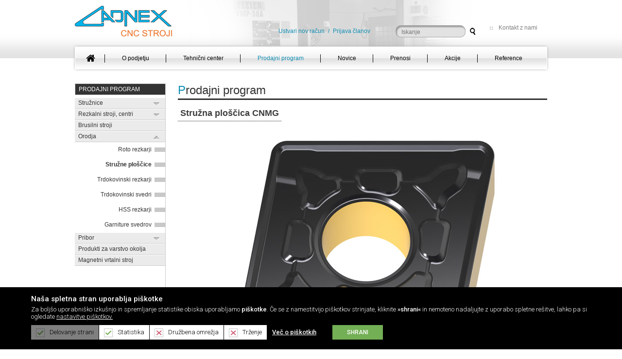

--- FILE ---
content_type: text/html; charset=utf-8
request_url: http://www.cadnex.si/Prodajniprogram/TabId/91/ArtMID/473/ArticleID/128/CategoryID/40/Stru%C5%BEna-plo%C5%A1%C4%8Dica-CNMG.aspx
body_size: 46993
content:
<!DOCTYPE html>
<html  lang="sl-SI">
<head id="Head">
<!--**********************************************************************************-->
<!-- DotNetNuke - http://www.dotnetnuke.com                                          -->
<!-- Copyright (c) 2002-2012                                                          -->
<!-- by DotNetNuke Corporation                                                        -->
<!--**********************************************************************************-->
<title>
	Stružna ploščica CNMG
</title><meta content="text/html; charset=UTF-8" http-equiv="Content-Type" /><meta content="text/javascript" http-equiv="Content-Script-Type" /><meta content="text/css" http-equiv="Content-Style-Type" /><meta id="MetaCopyright" name="COPYRIGHT" content="&amp;copy 2026 Cadnex d.o.o." /><meta id="MetaGenerator" name="GENERATOR" content="DotNetNuke " /><meta id="MetaAuthor" name="AUTHOR" content="Cadnex" /><meta name="RESOURCE-TYPE" content="DOCUMENT" /><meta name="DISTRIBUTION" content="GLOBAL" /><meta id="MetaRobots" name="ROBOTS" content="INDEX, FOLLOW" /><meta name="REVISIT-AFTER" content="1 DAYS" /><meta name="RATING" content="GENERAL" /><meta http-equiv="PAGE-ENTER" content="RevealTrans(Duration=0,Transition=1)" /><style id="StylePlaceholder" type="text/css"></style><link href="/Portals/_default/default.css?cdv=34" type="text/css" rel="stylesheet"/><link href="/Portals/0/Skins/Cadnex/skin.css?cdv=34" type="text/css" rel="stylesheet"/><link href="/DesktopModules/EasyDNNNews/Templates/_default/NewsOne/NewsOne.css?cdv=34" type="text/css" rel="stylesheet"/><link href="/Portals/_default/Containers/Stroka5_Container/container.css?cdv=34" type="text/css" rel="stylesheet"/><link href="/Portals/0/portal.css?cdv=34" type="text/css" rel="stylesheet"/><link href="/DesktopModules/EasyDNNNews/css/prettyPhoto.css?cdv=34" type="text/css" rel="stylesheet"/><link href="/Portals/0/Skins/Cadnex/AppCss/font-awesome.min.css?cdv=34" type="text/css" rel="stylesheet"/><link href="/Portals/0/Skins/Cadnex/AppCss/fonts.css?cdv=34" type="text/css" rel="stylesheet"/><script src="/Resources/Shared/Scripts/jquery/jquery.min.js?cdv=34" type="text/javascript"></script><script src="/Resources/Shared/Scripts/jquery/jquery-ui.min.js?cdv=34" type="text/javascript"></script><link rel='SHORTCUT ICON' href='/Portals/0/favicon.ico' type='image/x-icon' /><meta property="og:site_name" content="Cadnex" /><meta property="og:title" content="Stružna ploščica CNMG" /><meta property="og:description" content="Stružna plo&amp;scaron;čica CNMG 120408-MD
P JEKLO BPS101, CVD P10-P20, FW-FINO, MD-FINO+GROBO, RA-GROBO
Stružna plo&amp;scaron;čica CNMG 120408-SN
P JEKLO BPS101, CVD P10-P20, FW-FINO, MD-FINO+GROBO, RA-GROBO" /><meta property="og:url" content="http://www.cadnex.si/Prodajniprogram/TabId/91/ArtMID/473/ArticleID/128/CategoryID/40/Stružna-ploščica-CNMG.aspx" /><meta property="og:image" content="http://www.cadnex.si/Portals/0//EasyDNNnews/128/128cnmg1.png" /><script id="eds_jq1_10" src="/DesktopModules/EasyDNNNews/static/eds_jquery/eds1.10.2.js" type="text/javascript" data-minor-version="2"></script><script id="eds_jq1_8" src="/DesktopModules/EasyDNNNews/js/eds1.8.2.js" type="text/javascript" data-minor-version="2"></script></head>
<body id="Body">
    
    <form method="post" action="/Prodajniprogram/TabId/91/ArtMID/473/ArticleID/128/CategoryID/40/Stružna-ploščica-CNMG.aspx" onsubmit="javascript:return WebForm_OnSubmit();" id="Form" enctype="multipart/form-data">
<div class="aspNetHidden">
<input type="hidden" name="StylesheetManager_TSSM" id="StylesheetManager_TSSM" value="" />
<input type="hidden" name="ScriptManager_TSM" id="ScriptManager_TSM" value="" />
<input type="hidden" name="__EVENTTARGET" id="__EVENTTARGET" value="" />
<input type="hidden" name="__EVENTARGUMENT" id="__EVENTARGUMENT" value="" />
<input type="hidden" name="__VIEWSTATE" id="__VIEWSTATE" value="TVL/lsH7ToUCo8FO+UqXUztKsmvvhhXmU9tLBOh/Z0yWL0tvN0IfT2nGnj53xk9m9lcnU5O0HvY6Ax4H4Tsl+lRtmr2pIE6uTbLDdKjiKcliEXOKNh0I9dGL3/YUAr6mBaAqj8EaTIevOodSddrzOLNzG7i1aAgRuXE3Zd56CEbtODspqJ1sCAqLstiIDS38HBpdHfuYlTOMrcaOKyCOvHTGbZV7VyHG81wJKUbuYw33m1AL5xc8aMWsZ1fD1nl7rp0EYZv8erNc1a9r6de7wnVxN/VYyLjNMLmYUopko0kbTe7YjrgyPiIX6+i6dHQkMZ1mbz9OxueqXIa4obnREjHxLMHPW3bx5Xh7trEbZKtcrr+ZMr0nOWgMINuGjMIXjX8XqJFFDfK62xbZeAXK+fBC0xZKHGerzPM/jS13P2Ag0TyiaMmBU3/+NQIZf1EcBcEM5PJnZNzIE/mZdbDhnUMGkKSyWtC5CX2lm50MPzw9Kw4QIpKlbDhuTpymmiw9xyggOKPvgTPBc3bZRp6gPPl08eadZy3oXjaiZML3WRohWnX49u+vE6wEqTFlCIKR7/fHG2xHxDrnaEknT9Qbby6sy/xYv2RKdFAHXL9xRf8PykNTAGEi6oaW4pwI9DngWjnT9vANr1cMydnxrRIF/Fn/qh/xd06oDMSw0OG0sAjFiqWEiEcxZkAqym2optKzq8asUZ6PpZiTBPe0uswH6aPp4Wt9+CSi1G8l1JT5h9kK11K5ca7sgAcUcLnE1u5hptrc+982AQlehUX13v+a0/VYgrhvWKEzNjglOg1O2NdtqdOlRg1xxvRn2I2hVKBVqECdRmrKyMAn80BvRmdBKopW7/JNjHOXhQg6jdxcDXo/brKF34NDwIuLW+0rM/+5zdRCUoGGCcpPky0Xkp89habhfXKjGF9goaNHzYalKThKCK646la5FOhPJlf2ekPO/duawO/7HU+GzuMy3z/[base64]/FfANDcLJubkqoavmx9wxGeIRNveXK5FtX8+9rZozgCSv1vsUPyJmqg6plB2vM3+x1guiL6ERXc33+qmAb7OI73dqIV+gfTm3bNXUPxAG1HJ8yLSHvGyP3zI9iXhjMqRbiTejW5fhfisSnrC2BlFdAQbTtDpe/KFtJ004wpDvCoLcHV9V8ANgrR9MuRhLXhOn+WavCx6ckC5EIin1hSiAb1E9d19onE9b9w1uR4WDLP2VrYphkOFUW1I8Lz3qHpLe+KO0rHdy6G/w7hfMC6XWP+y5UGtze8WLBW9z6tR0+2kfIzcWs9pEh0y1FaAvp87hMHSJ9zUbQijyZ1KkVYP/[base64]/alGe5PPLn0QVVGFDBXVwmj3bBXsrLYXPMFu5wInpL+5t+e+18c4hjppqh3hc2s/y2mFn5iTSM2HRy6oh5CzJX1QwGlMl0l36QLfgwYxErLSOSPvo+DQ5D42fckAAva7CLshHNLJOmR7QK9x+s6AgsaV7XSCMS5Sx7nBeFt/Iksl2A3LMA2AOr3tvPBgkP0lincnazU+88gbkHuueY9j/H2V4dvZ7qs7W8LDcLGt41u2maw+SXqnqFN9JW/r2rQ6KKA8MffL4dpB4JY/YiCmvJxvu82DEVWNmDfUPx757g5CideCYlv4UtLMjzr1jnXM1m/E3ssb9fX86J1bZiLy8R9aQmSiVjhoQDOmSzE3P37DY9S5EN/C3JGgMzp4MNqmEZqoBeknn1Obu3RjsADu0kJCJ3hMnD4WD6nSJVK1957uDfIYiZSWOqWR4qZRp2c6Cw8U5j9twBiC/ks3SRusbGSra0Mj/z6Kdv3JTBZ8NM9aoHFKJLGO0fFjZm2BeolwvbEERogGzhPywUjvm5pU7wM3QKfb1Enjtv9ciiyKmLuis/KigoXRrm/cOl2q07TQiy0gZz/tLKjAAoG0EG045VupI+P6H3Zsr94tm82ddiJ/RxdLQz/7uaZfthX8NPQ/r26bKq+zy5KsJKL9S02Rsd1j9+isnQr5NNE9MYwxRzlgbahBhYYtUoZI+4YrxTVs/9bL5eJ0ItfQy7m1ulp1gfizS3CXwHltErjMuQhqooCnzBm2M3vz0Me9BrxtTihHtpyU9WceSAklmEeMDIyZgZbbobBP0E9orYMS1bhOqTlu9g7HVF8l0VUf7gBMCjkHiveBCRQRj7yBR4gR52kCzIhlSU1CEw3It/svz1tDPmHmTXks+G6Y6Q4jZy5+dP+DcbDND0fddY/o9lEZD28Gn2B2xzsLnhw2jDcCmRFUbnviMLkUk4DfH41FPiLFTmB5eNJ6utMcAv+3Y41NcAfWZ+TopGVlMDTDD8V+X8/mT5+gX08Wq328eYLnIf2025XOrY58iaP3BYvgeZocm50iodTFT9L3sqiahxLNoYPIgP0p8VBItZeMBAp7rOXNMjmxFi3wbqDyGDBKak44HKq3MBheReJNH7ZyH6VgMWLHxIBbh4REpW2xasN+Fr7QH2pKYKA9WThsx8sFs2k1+/[base64]/o/npDl/ppqkt+ooey/fhV51aRh+6M7/GbpDtJ0qL9cvC5VfughcG8djs8Da3S4DkpESi0f91EOFx1FyLDZxBFt5mx5lt1mF+XdoIM3vc4Ej2Ogp1Ped/qfRMztoaEkLfXoQj/XoWvlfOa5HvDMk+tSNfUgBGijavNr+a0WjC2DLEMeEVvCPJzuYVbj3EUe+m5K0+z+ee9cmDIWZPFIb0ljMKkc/atmzLUob73t7hED7KBlh/s0p6+bzXhXbrelcKflHOzEzpL6CLASPZT1WqZi8Zr2uzXCoDeSSA+DtwbfVo01Wjenue5I7GkIYlldco2rhP73lM6v/jh0GBxHXoRLdUhnGWUPimS/wTZxsQcOzA8W52sp7wgikCAG26x4rkMDr5kHFBSNegNbcw5BVrX+z+DXlDwFfWbQtBV1vRS1oi4i2jojRZbwGIIzZGOMnTpnKBjEAQRcsuG/I0/wQs6pqWZ2SGQ+8pezd7hDS6v/eBjVVg2CGhQp/7Uf76K/ma/2JzjBsHIrRXTKpjsgVEFL5+sEFmCFbSGoIWR8HZxPRV55rbxoL0Ro0A1KNCHBOaNWKUElSHkJD869zHMHAkcuieYX/EXr0iBbd4EXgO6sIFlSmFCaOjlGrn5rz5wy56B1iDtAlai8s7x6CSGcBzMEd5wcZ8n7rINpXYMprrsEBzHO8HQ+z14BzSI+dTnw/8ZKBcrIgpFROlruqyRIipy/ucJqtxNJJRlbkmA75kSX9m+ETQC0fjocDTZcoE7QGfM4qZr/6fiRCj/mdOzV4e4EEDfeKnBw0nfapDCywDyvO6S6JqBjJ3QhwC0vLeZ8UtMD+PXkU2OxkhByoU1QOcfcCDQ3Ooo59fAo6JdA2JUaz13lrcGE1w==" />
</div>

<script type="text/javascript">
//<![CDATA[
var theForm = document.forms['Form'];
if (!theForm) {
    theForm = document.Form;
}
function __doPostBack(eventTarget, eventArgument) {
    if (!theForm.onsubmit || (theForm.onsubmit() != false)) {
        theForm.__EVENTTARGET.value = eventTarget;
        theForm.__EVENTARGUMENT.value = eventArgument;
        theForm.submit();
    }
}
//]]>
</script>


<script src="/WebResource.axd?d=C__872XWJ8Pv7b0xkwUQmlRvFqIl5V111_I6T0KmYTnIFe7UtdEfFbtZWkP50PniCh7xlL6_ujR-fBC80&amp;t=638901608248157332" type="text/javascript"></script>


<script src="/ScriptResource.axd?d=cSh6xGba-DMh_D5MCUDsRePL8rm3GXzhMcnjddhUFJ7t5qMQBxYU4ieyIMUl7hM40x9Ft6Qhh_RrsY6XgytTP68l1TybUWmyyG0sMR1PdxOMIRDABkd-OBzQ0jtI9Og8X4pNaCQ0ZktEANeA0&amp;t=ffffffff93d1c106" type="text/javascript"></script>
<script src="/DesktopModules/EasyDNNNews/js/jquery.prettyPhoto.js" type="text/javascript"></script>
<script src="/DesktopModules/EasyDNNNews/js/swfobject.js" type="text/javascript"></script>
<script src="/DesktopModules/EasyDNNNews/js/jquery.cookie.js" type="text/javascript"></script>
<script type="text/javascript">
//<![CDATA[
var __cultureInfo = {"name":"sl-SI","numberFormat":{"CurrencyDecimalDigits":2,"CurrencyDecimalSeparator":",","IsReadOnly":false,"CurrencyGroupSizes":[3],"NumberGroupSizes":[3],"PercentGroupSizes":[3],"CurrencyGroupSeparator":".","CurrencySymbol":"€","NaNSymbol":"NaN","CurrencyNegativePattern":8,"NumberNegativePattern":1,"PercentPositivePattern":0,"PercentNegativePattern":0,"NegativeInfinitySymbol":"-∞","NegativeSign":"-","NumberDecimalDigits":2,"NumberDecimalSeparator":",","NumberGroupSeparator":".","CurrencyPositivePattern":3,"PositiveInfinitySymbol":"∞","PositiveSign":"+","PercentDecimalDigits":2,"PercentDecimalSeparator":",","PercentGroupSeparator":".","PercentSymbol":"%","PerMilleSymbol":"‰","NativeDigits":["0","1","2","3","4","5","6","7","8","9"],"DigitSubstitution":1},"dateTimeFormat":{"AMDesignator":"dop.","Calendar":{"MinSupportedDateTime":"\/Date(-62135596800000)\/","MaxSupportedDateTime":"\/Date(253402297199999)\/","AlgorithmType":1,"CalendarType":1,"Eras":[1],"TwoDigitYearMax":2049,"IsReadOnly":false},"DateSeparator":". ","FirstDayOfWeek":1,"CalendarWeekRule":0,"FullDateTimePattern":"dddd, dd. MMMM yyyy HH:mm:ss","LongDatePattern":"dddd, dd. MMMM yyyy","LongTimePattern":"HH:mm:ss","MonthDayPattern":"d. MMMM","PMDesignator":"pop.","RFC1123Pattern":"ddd, dd MMM yyyy HH\u0027:\u0027mm\u0027:\u0027ss \u0027GMT\u0027","ShortDatePattern":"d. MM. yyyy","ShortTimePattern":"HH:mm","SortableDateTimePattern":"yyyy\u0027-\u0027MM\u0027-\u0027dd\u0027T\u0027HH\u0027:\u0027mm\u0027:\u0027ss","TimeSeparator":":","UniversalSortableDateTimePattern":"yyyy\u0027-\u0027MM\u0027-\u0027dd HH\u0027:\u0027mm\u0027:\u0027ss\u0027Z\u0027","YearMonthPattern":"MMMM yyyy","AbbreviatedDayNames":["ned.","pon.","tor.","sre.","čet.","pet.","sob."],"ShortestDayNames":["ned.","pon.","tor.","sre.","čet.","pet.","sob."],"DayNames":["nedelja","ponedeljek","torek","sreda","četrtek","petek","sobota"],"AbbreviatedMonthNames":["jan.","feb.","mar.","apr.","maj","jun.","jul.","avg.","sep.","okt.","nov.","dec.",""],"MonthNames":["januar","februar","marec","april","maj","junij","julij","avgust","september","oktober","november","december",""],"IsReadOnly":false,"NativeCalendarName":"gregorijanski koledar","AbbreviatedMonthGenitiveNames":["jan.","feb.","mar.","apr.","maj","jun.","jul.","avg.","sep.","okt.","nov.","dec.",""],"MonthGenitiveNames":["januar","februar","marec","april","maj","junij","julij","avgust","september","oktober","november","december",""]},"eras":[1,"po Kr.",null,0]};//]]>
</script>

<script src="/Telerik.Web.UI.WebResource.axd?_TSM_HiddenField_=ScriptManager_TSM&amp;compress=1&amp;_TSM_CombinedScripts_=%3b%3bSystem.Web.Extensions%2c+Version%3d4.0.0.0%2c+Culture%3dneutral%2c+PublicKeyToken%3d31bf3856ad364e35%3asl-SI%3aa8328cc8-0a99-4e41-8fe3-b58afac64e45%3aea597d4b%3ab25378d2" type="text/javascript"></script>
<script type="text/javascript">
//<![CDATA[
function WebForm_OnSubmit() {
if (typeof(ValidatorOnSubmit) == "function" && ValidatorOnSubmit() == false) return false;
return true;
}
//]]>
</script>

<div class="aspNetHidden">

	<input type="hidden" name="__VIEWSTATEGENERATOR" id="__VIEWSTATEGENERATOR" value="CA0B0334" />
	<input type="hidden" name="__VIEWSTATEENCRYPTED" id="__VIEWSTATEENCRYPTED" value="" />
	<input type="hidden" name="__EVENTVALIDATION" id="__EVENTVALIDATION" value="qK7VA/nWCix5rVj8m958eb6hfOWX/qRMb9nm/F8M3M/Cv9BNETUflWz/26jQqUqT7DUk3RuRkPX/8k4kexPtHI1rhlLmCdNb8QCa2j2/vCDH2xhFp+u2jp1VGdjxJAKfmgYoeLUwUgTfPuNt6gHzUtdrD3HxkeBieTDd5Q8v1NvWB2FoX9MMOitcp+Y5vCBMCSLuF6eoklLYifzUHgTvV6jxW3EO55thp041Awau0lss8dzeLO28DvRS/quI+2LGqaNnnXrDPb4ybuv+I6O3b9/f8nycmFnlouyNYmF2KS69WpK2EqHlUDmC8mHl4RGEFeubYbqenqcJ3KSC" />
</div><script type="text/javascript">
//<![CDATA[
Sys.WebForms.PageRequestManager._initialize('ScriptManager', 'Form', ['tdnn$ctr480$ViewEasyDNNNewsSearch$upSearch','dnn_ctr480_ViewEasyDNNNewsSearch_upSearch','tdnn$ctr473$ViewEasyDNNNewsMain$ctl00$upHeader','dnn_ctr473_ViewEasyDNNNewsMain_ctl00_upHeader','tdnn$ctr473$ViewEasyDNNNewsMain$ctl00$upArticle','dnn_ctr473_ViewEasyDNNNewsMain_ctl00_upArticle','tdnn$ctr473$ViewEasyDNNNewsMain$ctl00$upPanelComments','dnn_ctr473_ViewEasyDNNNewsMain_ctl00_upPanelComments'], [], [], 90, '');
//]]>
</script>

        <script src="/js/dnn.modalpopup.js?cdv=34" type="text/javascript"></script><script src="/js/dnncore.js?cdv=34" type="text/javascript"></script><script src="/DesktopModules/EasyDNNnewsCategoriesMenu/js/category_menu.js?cdv=34" type="text/javascript"></script><script src="/DesktopModules/EasyDNNnews/js/jquery.autocomplete.min.js?cdv=34" type="text/javascript"></script><script src="/Portals/0/Skins/Cadnex/AppJs/cadnex.js?cdv=34" type="text/javascript"></script><script src="/Portals/0/Skins/Cadnex/AppJs/jquery.bxslider.min.js?cdv=34" type="text/javascript"></script><script src="/Resources/Shared/Scripts/jquery/jquery.hoverIntent.min.js?cdv=34" type="text/javascript"></script><script src="/Portals/0/Skins/Cadnex//DNNStandard/StandardMenu.js?cdv=34" type="text/javascript"></script>
        
        

<script src="https://cdn02.stroka.si/gdpr/JavaScript/cookie-gdpr.min.js"></script>

<div class="PageInner">

    <header id="PageHeader">
    	<aside id="PageLogo"><a id="dnn_dnnLOGO_hypLogo" title="Cadnex" href="http://www.cadnex.si/Domov.aspx"><img id="dnn_dnnLOGO_imgLogo" src="/Portals/0/cadnex-logo.png" alt="Cadnex" style="border-width:0px;" /></a></aside>
        <section id="PageSearch">
        	<div class="ps-txt">
                <a id="dnn_dnnUser_registerLink" title="Registracija" class="SkinObject" href="http://www.cadnex.si/Domov/Registracija/tabid/103/Default.aspx?returnurl=http%3a%2f%2fwww.cadnex.si%2fProdajniprogram.aspx">Registracija</a>
<!--close registerGroup--> /
                <a id="dnn_dnnLOGIN_loginLink" title="Prijava" class="SkinObject" onclick="return dnnModal.show(&#39;http://www.cadnex.si/login.aspx?ReturnUrl=%252fProdajniprogram%252fTabId%252f91%252fArtMID%252f473%252fArticleID%252f128%252fCategoryID%252f40%252fStru%25c5%25bena-plo%25c5%25a1%25c4%258dica-CNMG.aspx&amp;popUp=true&#39;,/*showReturn*/true,300,650,true,&#39;&#39;)" href="http://www.cadnex.si/login.aspx?ReturnUrl=%2fProdajniprogram%2fTabId%2f91%2fArtMID%2f473%2fArticleID%2f128%2fCategoryID%2f40%2fStru%c5%bena-plo%c5%a1%c4%8dica-CNMG.aspx">Prijava</a>
<!--close loginGroup-->
            </div>
            <div id="dnn_SearchPane" class="ps-place"><!--<span id="dnn_dnnSearch_ClassicSearch">
  <span class="SkinObject" title="Google Web Search"><input id="dnn_dnnSearch_WebRadioButton" type="radio" name="dnn$dnnSearch$Search" value="WebRadioButton" checked="checked" /><label for="dnn_dnnSearch_WebRadioButton">Web</label></span>
  <span class="SkinObject" title="Site Search"><input id="dnn_dnnSearch_SiteRadioButton" type="radio" name="dnn$dnnSearch$Search" value="SiteRadioButton" checked="checked" /><label for="dnn_dnnSearch_SiteRadioButton">Site</label></span>
  <input name="dnn$dnnSearch$txtSearch" type="text" maxlength="255" size="20" id="dnn_dnnSearch_txtSearch" class="NormalTextBox" onkeydown="return __dnn_KeyDown(&#39;13&#39;, &#39;javascript:__doPostBack(%27dnn$dnnSearch$cmdSearch%27,%27%27)&#39;, event);" />&nbsp;
  <a id="dnn_dnnSearch_cmdSearch" class="SkinObject" href="javascript:__doPostBack(&#39;dnn$dnnSearch$cmdSearch&#39;,&#39;&#39;)">Search</a>
</span>


--><div class="DnnModule DnnModule-EasyDNNnewsSearch DnnModule-480"><a name="480"></a><div id="dnn_ctr480_ContentPane"><!-- Start_Module_480 --><div id="dnn_ctr480_ModuleContent" class="DNNModuleContent ModEasyDNNnewsSearchC">
	<script type="text/javascript">
						/*<![CDATA[*/
							 	eds1_10(document).ready(function ($) {
										$('#dnn_ctr480_ViewEasyDNNNewsSearch_tbSearchText').autocomplete('/DesktopModules/EasyDNNNewsSearch/SearchAutoComplete.ashx', {
											remoteDataType : 'json',
											minChars: 2,
											filter: false,
											sort:false,
											useCache: false,
											matchSubset: false,
											matchCase: false,
											resultsClass: 'EDN_search theme_NewsOne ',
											extraParams:
											{
												nsw:'ta',
												mid : '480',
												TabId : '91',
												portal_id : '0',
												
												
												ModToOpenResults : '473',
												TabToOpenResults : '91'
											},
											showResult: function (value, data) {
												return '<span><a style="text-decoration:none;" href="' + data[0] + '">' + value + '  </a></span>';
											}
										});
									});
						/*]]>*/</script>

<div id="EDN_NewsOne" class="search eds_news_NewsOne eds_subCollection_search eds_styleSwitchCriteria_module-480 eds_template_default">
	
	<div id="dnn_ctr480_ViewEasyDNNNewsSearch_upSearch">
		
			
			<div id="dnn_ctr480_ViewEasyDNNNewsSearch_pnlSimpleSearch" class="search_input " onkeypress="javascript:return WebForm_FireDefaultButton(event, &#39;dnn_ctr480_ViewEasyDNNNewsSearch_btnSearch&#39;)">
			
				<div id="dnn_ctr480_ViewEasyDNNNewsSearch_pnlSearchBoxValue" class="input">
					<input name="dnn$ctr480$ViewEasyDNNNewsSearch$tbSearchText" type="text" id="dnn_ctr480_ViewEasyDNNNewsSearch_tbSearchText" placeholder="Iskanje" />
					<span id="dnn_ctr480_ViewEasyDNNNewsSearch_rfvtbSearchText" style="visibility:hidden;"></span>
				</div>
				<a id="dnn_ctr480_ViewEasyDNNNewsSearch_btnSearch" class="do_search" href="javascript:WebForm_DoPostBackWithOptions(new WebForm_PostBackOptions(&quot;dnn$ctr480$ViewEasyDNNNewsSearch$btnSearch&quot;, &quot;&quot;, true, &quot;vgNewsSearch480&quot;, &quot;&quot;, false, true))"><span>Iskanje</span></a>
			
		</div>
		
	</div>
	
</div>

</div><!-- End_Module_480 --></div>
</div></div>
        </section>
        <aside id="PageContact">
        	<span><a href="/Default.aspx?tabid=88#kontakt">Kontakt z nami</a></span>
            <!--span><a href="#">Deutsch</a> / <a href="#">English</a></span-->
        </aside>
    </header>
    
    <nav id="PageNav">
    	<!-- DDRmenu v02.00.01 - DNNStandard template --><!--SEO NOINDEX-->
<div id="dnnMenu">
    <ul class="topLevel">
	    
	<li class="item first">
		
			<a href="http://www.cadnex.si/Domov.aspx"><div>Domov</div></a>
		
	</li>

	<li class="item">
		
			<a href="http://www.cadnex.si/Opodjetju.aspx"><div>O podjetju</div></a>
		
	</li>

	<li class="item">
		
			<a href="http://www.cadnex.si/Tehničnicenter.aspx"><div>Tehnični center</div></a>
		
	</li>

	<li class="item selected haschild">
		
			<a href="http://www.cadnex.si/Prodajniprogram.aspx"><div>Prodajni program</div></a>
		
            <div class="subLevel">
			    <ul>
				    
	<li class="item first last">
		
			<a href="http://www.cadnex.si/Prodajniprogram/Katalogiproduktov.aspx"><div><img src="/portals/_default/skins/darkknight/dnnstandard/images/StandardLI.png" /><span>Katalogi produktov</span></div></a>
		
	</li>

			    </ul>
            </div>
		
	</li>

	<li class="item">
		
			<a href="http://www.cadnex.si/Novice.aspx"><div>Novice</div></a>
		
	</li>

	<li class="item">
		
			<a href="http://www.cadnex.si/Prenosi.aspx"><div>Prenosi</div></a>
		
	</li>

	<li class="item">
		
			<a href="http://www.cadnex.si/Akcije.aspx"><div>Akcije</div></a>
		
	</li>

	<li class="item last">
		
			<a href="http://www.cadnex.si/Reference.aspx"><div>Reference</div></a>
		
	</li>

    </ul>
</div>
<!--END SEO-->



    </nav>
	
    <section id="PageSubSection">
    	<aside id="LeftSubNav">
        	<div id="dnn_LeftPane" class="LeftPane"><div class="DnnModule DnnModule-EasyDNNnewsCategoriesMenu DnnModule-474"><a name="474"></a><div id="dnn_ctr474_ContentPane"><!-- Start_Module_474 --><div id="dnn_ctr474_ModuleContent" class="DNNModuleContent ModEasyDNNnewsCategoriesMenuC">
	
<div id="EDN_NewsOne" class="category_menu eds_news_NewsOne eds_subCollection_categoryMenu eds_styleSwitchCriteria_module-474 eds_template_TemplatedMenu_CategoriesMenu-Cadnex">
	
<div class="edn_module_box">
	<div class="lsnc-first">
    	<a href="/default.aspx?tabid=91">Prodajni program</a>
    </div>
	<ul class="edn_category_menu_wrapper">



<li class="node level_0 opened">

	<div class="edn-none">
    	<a href="http://www.cadnex.si/Prodajniprogram/TabId/91/PID/473/CategoryID/2/CategoryName/Prodajni-program/Default.aspx" title="Prodajni program">Prodajni program</a>
    </div>



<ul><li class="node level_1">

	<div>
		<a class="expand_collapse icon">Expand/Collapse</a>
		<a class="category" href="http://www.cadnex.si/Prodajniprogram/TabId/91/PID/473/CategoryID/4/Default.aspx?CategoryName=Stružnice" title="Stružnice">Stružnice</a>
	</div>



<ul style="display: none;" ><li class="node level_2">

	<div>
		<a class="">Expand/Collapse</a>
		<a class="category" href="http://www.cadnex.si/Prodajniprogram/TabId/91/PID/473/CategoryID/11/Default.aspx?CategoryName=Vertikalne-CNC-stružnice" title="Vertikalne CNC stružnice">Vertikalne CNC stružnice</a>
	</div>



</li><li class="node level_2">

	<div>
		<a class="">Expand/Collapse</a>
		<a class="category" href="http://www.cadnex.si/Prodajniprogram/TabId/91/PID/473/CategoryID/12/Default.aspx?CategoryName=Horizontalne-CNC-stružnice" title="Horizontalne CNC stružnice">Horizontalne CNC stružnice</a>
	</div>



</li><li class="node level_2">

	<div>
		<a class="">Expand/Collapse</a>
		<a class="category" href="http://www.cadnex.si/Prodajniprogram/TabId/91/PID/473/CategoryID/50/Default.aspx?CategoryName=Takoj-dobavljive-CNC-stružnice" title="Takoj dobavljive CNC stružnice">Takoj dobavljive CNC stružnice</a>
	</div>



</li><li class="node level_2">

	<div>
		<a class="">Expand/Collapse</a>
		<a class="category" href="http://www.cadnex.si/Prodajniprogram/TabId/91/PID/473/CategoryID/14/Default.aspx?CategoryName=Ciklične-CNC-–-»teach-in«-z-ravno-posteljo" title="Ciklične CNC – »teach-in« z ravno posteljo">Ciklične CNC – »teach-in« z ravno posteljo</a>
	</div>



</li><li class="node level_2">

	<div>
		<a class="">Expand/Collapse</a>
		<a class="category" href="http://www.cadnex.si/Prodajniprogram/TabId/91/PID/473/CategoryID/15/Default.aspx?CategoryName=Konvencionalne,-klasične,-ročne-stružnice" title="Konvencionalne, klasične, ročne stružnice">Konvencionalne, klasične, ročne stružnice</a>
	</div>



</li></ul></li><li class="node level_1">

	<div>
		<a class="expand_collapse icon">Expand/Collapse</a>
		<a class="category" href="http://www.cadnex.si/Prodajniprogram/TabId/91/PID/473/CategoryID/5/Default.aspx?CategoryName=Rezkalni-stroji,-centri" title="Rezkalni stroji, centri">Rezkalni stroji, centri</a>
	</div>



<ul style="display: none;" ><li class="node level_2">

	<div>
		<a class="">Expand/Collapse</a>
		<a class="category" href="http://www.cadnex.si/Prodajniprogram/TabId/91/PID/473/CategoryID/18/Default.aspx?CategoryName=Konvencionalni,-ročni-rezkalni-stroji" title="Konvencionalni, ročni rezkalni stroji">Konvencionalni, ročni rezkalni stroji</a>
	</div>



</li><li class="node level_2">

	<div>
		<a class="expand_collapse icon">Expand/Collapse</a>
		<a class="category" href="http://www.cadnex.si/Prodajniprogram/TabId/91/PID/473/CategoryID/26/CategoryName/Veliki-rezkalno-vrtalni-stroji-CNC/Default.aspx" title="Veliki rezkalno vrtalni stroji CNC">Veliki rezkalno vrtalni stroji CNC</a>
	</div>



<ul style="display: none;" ><li class="node level_3">

	<div>
		<a class="">Expand/Collapse</a>
		<a class="category" href="http://www.cadnex.si/Prodajniprogram/TabId/91/PID/473/CategoryID/27/CategoryName/Posteljni-tip-CNC-rezkalno-vrtalnega-CNC-stroja/Default.aspx" title="Posteljni tip CNC rezkalno vrtalnega CNC stroja">Posteljni tip CNC rezkalno vrtalnega CNC stroja</a>
	</div>



</li><li class="node level_3">

	<div>
		<a class="">Expand/Collapse</a>
		<a class="category" href="http://www.cadnex.si/Prodajniprogram/TabId/91/PID/473/CategoryID/28/Default.aspx?CategoryName=Rezkalno-vrtalni-CNC-stroji-s-pomičnim-stebrom" title="Rezkalno vrtalni CNC stroji s pomičnim stebrom">Rezkalno vrtalni CNC stroji s pomičnim stebrom</a>
	</div>



</li><li class="node level_3">

	<div>
		<a class="">Expand/Collapse</a>
		<a class="category" href="http://www.cadnex.si/Prodajniprogram/TabId/91/PID/473/CategoryID/29/CategoryName/Rezkalno-vrtalni-mostovni-CNC-stroji/Default.aspx" title="Rezkalno vrtalni mostovni CNC stroji">Rezkalno vrtalni mostovni CNC stroji</a>
	</div>



</li><li class="node level_3">

	<div>
		<a class="">Expand/Collapse</a>
		<a class="category" href="http://www.cadnex.si/Prodajniprogram/TabId/91/PID/473/CategoryID/30/Default.aspx?CategoryName=Univerzalne-kotne-glave-4-in-5-os,-zvezno-ali-indeksno" title="Univerzalne kotne glave 4 in 5 os, zvezno ali indeksno">Univerzalne kotne glave 4 in 5 os, zvezno ali indeksno</a>
	</div>



</li></ul></li><li class="node level_2">

	<div>
		<a class="expand_collapse icon">Expand/Collapse</a>
		<a class="category" href="http://www.cadnex.si/Prodajniprogram/TabId/91/PID/473/CategoryID/6/CategoryName/Vertikalni-CNC-rezkalni-centri/Default.aspx" title="Vertikalni CNC rezkalni centri">Vertikalni CNC rezkalni centri</a>
	</div>



<ul style="display: none;" ><li class="node level_3">

	<div>
		<a class="">Expand/Collapse</a>
		<a class="category" href="http://www.cadnex.si/Prodajniprogram/TabId/91/PID/473/CategoryID/19/CategoryName/Vertikalni-CNC-orodjarski-rezkalni-centri-na-kotalnih-vodilih/Default.aspx" title="Vertikalni CNC orodjarski rezkalni centri na kotalnih vodilih">Vertikalni CNC orodjarski rezkalni centri na kotalnih vodilih</a>
	</div>



</li><li class="node level_3">

	<div>
		<a class="">Expand/Collapse</a>
		<a class="category" href="http://www.cadnex.si/Prodajniprogram/TabId/91/PID/473/CategoryID/20/CategoryName/Vertikalni-CNC-rezkalni-centri-za-HSC-visokohitrostno-obdelavo/Default.aspx" title="Vertikalni CNC rezkalni centri za HSC - visokohitrostno obdelavo">Vertikalni CNC rezkalni centri za HSC - visokohitrostno obdelavo</a>
	</div>



</li><li class="node level_3">

	<div>
		<a class="">Expand/Collapse</a>
		<a class="category" href="http://www.cadnex.si/Prodajniprogram/TabId/91/PID/473/CategoryID/21/CategoryName/Vertikalni-CNC-orodjarski-rezkalni-centri-na-drsnih-vodilih-ISO40/Default.aspx" title="Vertikalni CNC orodjarski rezkalni centri na drsnih vodilih ISO40">Vertikalni CNC orodjarski rezkalni centri na drsnih vodilih ISO40</a>
	</div>



</li><li class="node level_3">

	<div>
		<a class="">Expand/Collapse</a>
		<a class="category" href="http://www.cadnex.si/Prodajniprogram/TabId/91/PID/473/CategoryID/22/Default.aspx?CategoryName=Vertikalni-CNC-rezkalni-centri-za-grobo-obdelavo,-reduktorjem,-ISO50" title="Vertikalni CNC rezkalni centri za grobo obdelavo, reduktorjem, ISO50">Vertikalni CNC rezkalni centri za grobo obdelavo, reduktorjem, ISO50</a>
	</div>



</li><li class="node level_3">

	<div>
		<a class="">Expand/Collapse</a>
		<a class="category" href="http://www.cadnex.si/Prodajniprogram/TabId/91/PID/473/CategoryID/23/CategoryName/Dvopaletni-CNC-vertikalni-rezkalni-centri-/Default.aspx" title="Dvopaletni CNC vertikalni rezkalni centri ">Dvopaletni CNC vertikalni rezkalni centri </a>
	</div>



</li><li class="node level_3">

	<div>
		<a class="">Expand/Collapse</a>
		<a class="category" href="http://www.cadnex.si/Prodajniprogram/TabId/91/PID/473/CategoryID/24/CategoryName/Ekonomski-modeli-CNC-vertikalnih-rezkalnih-centrov/Default.aspx" title="Ekonomski modeli CNC vertikalnih rezkalnih centrov">Ekonomski modeli CNC vertikalnih rezkalnih centrov</a>
	</div>



</li></ul></li><li class="node level_2">

	<div>
		<a class="">Expand/Collapse</a>
		<a class="category" href="http://www.cadnex.si/Prodajniprogram/TabId/91/PID/473/CategoryID/25/CategoryName/Horizontalni-CNC-rezkalni-centri/Default.aspx" title="Horizontalni CNC rezkalni centri">Horizontalni CNC rezkalni centri</a>
	</div>



</li><li class="node level_2">

	<div>
		<a class="">Expand/Collapse</a>
		<a class="category" href="http://www.cadnex.si/Prodajniprogram/TabId/91/PID/473/CategoryID/49/CategoryName/5-osni-vertikalni-obdelovalni-centri/Default.aspx" title="5-osni vertikalni obdelovalni centri">5-osni vertikalni obdelovalni centri</a>
	</div>



</li><li class="node level_2">

	<div>
		<a class="">Expand/Collapse</a>
		<a class="category" href="http://www.cadnex.si/Prodajniprogram/TabId/91/PID/473/CategoryID/52/CategoryName/Takoj-dobavljivi-CNC-rezkalni-stroji/Default.aspx" title="Takoj dobavljivi CNC rezkalni stroji">Takoj dobavljivi CNC rezkalni stroji</a>
	</div>



</li></ul></li><li class="node level_1">

	<div>
		<a class="">Expand/Collapse</a>
		<a class="category" href="http://www.cadnex.si/Prodajniprogram/TabId/91/PID/473/CategoryID/7/CategoryName/Brusilni-stroji/Default.aspx" title="Brusilni stroji">Brusilni stroji</a>
	</div>



</li><li class="node level_1 opened">

	<div>
		<a class="expand_collapse icon collapse">Expand/Collapse</a>
		<a class="category" href="http://www.cadnex.si/Prodajniprogram/TabId/91/PID/473/CategoryID/8/CategoryName/Orodja/Default.aspx" title="Orodja">Orodja</a>
	</div>



<ul><li class="node level_2">

	<div>
		<a class="">Expand/Collapse</a>
		<a class="category" href="http://www.cadnex.si/Prodajniprogram/TabId/91/PID/473/CategoryID/39/CategoryName/Roto-rezkarji/Default.aspx" title="Roto rezkarji">Roto rezkarji</a>
	</div>



</li><li class="node level_2 active">

	<div>
		<a class="">Expand/Collapse</a>
		<a class="category" href="http://www.cadnex.si/Prodajniprogram/TabId/91/PID/473/CategoryID/40/Default.aspx?CategoryName=Stružne-ploščice" title="Stružne ploščice">Stružne ploščice</a>
	</div>



</li><li class="node level_2">

	<div>
		<a class="">Expand/Collapse</a>
		<a class="category" href="http://www.cadnex.si/Prodajniprogram/TabId/91/PID/473/CategoryID/41/CategoryName/Trdokovinski-rezkarji/Default.aspx" title="Trdokovinski rezkarji">Trdokovinski rezkarji</a>
	</div>



</li><li class="node level_2">

	<div>
		<a class="">Expand/Collapse</a>
		<a class="category" href="http://www.cadnex.si/Prodajniprogram/TabId/91/PID/473/CategoryID/42/CategoryName/Trdokovinski-svedri/Default.aspx" title="Trdokovinski svedri">Trdokovinski svedri</a>
	</div>



</li><li class="node level_2">

	<div>
		<a class="">Expand/Collapse</a>
		<a class="category" href="http://www.cadnex.si/Prodajniprogram/TabId/91/PID/473/CategoryID/43/CategoryName/HSS-rezkarji/Default.aspx" title="HSS rezkarji">HSS rezkarji</a>
	</div>



</li><li class="node level_2">

	<div>
		<a class="">Expand/Collapse</a>
		<a class="category" href="http://www.cadnex.si/Prodajniprogram/TabId/91/PID/473/CategoryID/53/CategoryName/Garniture-svedrov/Default.aspx" title="Garniture svedrov">Garniture svedrov</a>
	</div>



</li></ul></li><li class="node level_1">

	<div>
		<a class="expand_collapse icon">Expand/Collapse</a>
		<a class="category" href="http://www.cadnex.si/Prodajniprogram/TabId/91/PID/473/CategoryID/9/CategoryName/Pribor/Default.aspx" title="Pribor">Pribor</a>
	</div>



<ul style="display: none;" ><li class="node level_2">

	<div>
		<a class="">Expand/Collapse</a>
		<a class="category" href="http://www.cadnex.si/Prodajniprogram/TabId/91/PID/473/CategoryID/32/CategoryName/Podloge/Default.aspx" title="Podloge">Podloge</a>
	</div>



</li><li class="node level_2">

	<div>
		<a class="expand_collapse icon">Expand/Collapse</a>
		<a class="category" href="http://www.cadnex.si/Prodajniprogram/TabId/91/PID/473/CategoryID/33/Default.aspx?CategoryName=Primeži" title="Primeži">Primeži</a>
	</div>



<ul style="display: none;" ><li class="node level_3">

	<div>
		<a class="">Expand/Collapse</a>
		<a class="category" href="http://www.cadnex.si/Prodajniprogram/TabId/91/PID/473/CategoryID/34/Default.aspx?CategoryName=Hidravlični" title="Hidravlični">Hidravlični</a>
	</div>



</li><li class="node level_3">

	<div>
		<a class="">Expand/Collapse</a>
		<a class="category" href="http://www.cadnex.si/Prodajniprogram/TabId/91/PID/473/CategoryID/35/CategoryName/Mehanski/Default.aspx" title="Mehanski">Mehanski</a>
	</div>



</li><li class="node level_3">

	<div>
		<a class="">Expand/Collapse</a>
		<a class="category" href="http://www.cadnex.si/Prodajniprogram/TabId/91/PID/473/CategoryID/54/CategoryName/Vrstni/Default.aspx" title="Vrstni">Vrstni</a>
	</div>



</li></ul></li><li class="node level_2">

	<div>
		<a class="">Expand/Collapse</a>
		<a class="category" href="http://www.cadnex.si/Prodajniprogram/TabId/91/PID/473/CategoryID/36/CategoryName/Vpenjalni-set/Default.aspx" title="Vpenjalni set">Vpenjalni set</a>
	</div>



</li><li class="node level_2">

	<div>
		<a class="">Expand/Collapse</a>
		<a class="category" href="http://www.cadnex.si/Prodajniprogram/TabId/91/PID/473/CategoryID/47/CategoryName/Amerikanerji/Default.aspx" title="Amerikanerji">Amerikanerji</a>
	</div>



</li><li class="node level_2">

	<div>
		<a class="">Expand/Collapse</a>
		<a class="category" href="http://www.cadnex.si/Prodajniprogram/TabId/91/PID/473/CategoryID/48/Default.aspx?CategoryName=Hladilne-šobe" title="Hladilne šobe">Hladilne šobe</a>
	</div>



</li><li class="node level_2">

	<div>
		<a class="">Expand/Collapse</a>
		<a class="category" href="http://www.cadnex.si/Prodajniprogram/TabId/91/PID/473/CategoryID/57/Default.aspx?CategoryName=Vpenjalne-čeljusti" title="Vpenjalne čeljusti">Vpenjalne čeljusti</a>
	</div>



</li></ul></li><li class="node level_1">

	<div>
		<a class="">Expand/Collapse</a>
		<a class="category" href="http://www.cadnex.si/Prodajniprogram/TabId/91/PID/473/CategoryID/10/CategoryName/Produkti-za-varstvo-okolja/Default.aspx" title="Produkti za varstvo okolja">Produkti za varstvo okolja</a>
	</div>



</li><li class="node level_1">

	<div>
		<a class="">Expand/Collapse</a>
		<a class="category" href="http://www.cadnex.si/Prodajniprogram/TabId/91/PID/473/CategoryID/56/CategoryName/Magnetni-vrtalni-stroj/Default.aspx" title="Magnetni vrtalni stroj">Magnetni vrtalni stroj</a>
	</div>



</li></ul></li>
	</ul>
</div>



</div>

</div><!-- End_Module_474 --></div>
</div></div>
            <div id="dnn_LeftBottomPane" class="LeftBottomPane DNNEmptyPane"></div>
        </aside>
        
        <article id="ContentSubPlace">
        	<div id="dnn_ContentPane" class="ContentSubPane"><div class="DnnModule DnnModule-EasyDNNnews DnnModule-473"><a name="473"></a>



<section id="ContainerSection" class="cs-pad">
	<header>
    	<h2><span id="dnn_ctr473_dnnTitle_titleLabel" class="Head">Prodajni program</span>


</h2>
    </header>
    <article>
    	<div id="dnn_ctr473_ContentPane"><!-- Start_Module_473 --><div id="dnn_ctr473_ModuleContent" class="DNNModuleContent ModEasyDNNnewsC">
	
<script type="text/javascript">
	/*<![CDATA[*/
	
eds1_8(document).ready(function ($) {
	initprettyPhoto();
});
				
function initprettyPhoto(){
	$("a[rel^='ednprettyPhoto']").prettyPhoto({
		animationSpeed: 'normal',
		slideshow: false,
		autoplay_slideshow: false,
		overlay_gallery: false,
		padding: 80,
		opacity: 0.8,
		showTitle: true,
		allowresize: true,
		hideflash: true,
		wmode: 'opaque',
		autoplay: true,
		modal: false,
		counter_separator_label: '/',
		theme: 'light_rounded',
		callback: function () { }
	});
};;
	;
	;
	/*]]>*/
</script>

<div id="EDN_NewsOne" class="news eds_subCollection_news eds_news_NewsOne eds_template_Details_Catalog_Cadnex eds_templateGroup_newsDetailsCatalog eds_styleSwitchCriteria_module_473">
	
	
	
	<div id="dnn_ctr473_ViewEasyDNNNewsMain_ctl00_pnlViewArticle">
		
		<p class="bread_crumbs">
			
		</p>
		
		
		
		
	<div class="CatalogTitle">
    	<h4>Stružna ploščica CNMG</h4>
    </div>
    <div class="CatalogImage">
    	
			<img alt="Stružna ploščica CNMG" src="/Portals/0///EasyDNNNews/128/600600p473EDNmain128cnmg1.png" style="max-width:100%;"/>
		
    </div>
    <div class="CatalogDownload">
    	<div class="CatalogDownloadSection">
            <div class="article_documents"><h2>Dokumenti za prenos</h2><ul><li class="EDNdocument"><img alt="" src="/DesktopModules/EasyDNNNews/DocumentIcons/default.png" class="document_icon" /><a href="/DesktopModules/EasyDNNNews/DocumentDownload.ashx?portalid=0&moduleid=473&articleid=128&documentid=19" >Katalog stružnih ploščic</a> <span></span></li></ul></div>
        </div>
    </div>

		
		
		
		
			<div class="CatalogDescription"><p><strong>Stružna plo&scaron;čica CNMG 120408-MD</strong></p>
<p>P JEKLO BPS101, CVD P10-P20, FW-FINO, MD-FINO+GROBO, RA-GROBO</p>
<p><strong>Stružna plo&scaron;čica CNMG 120408-SN</strong></p>
<p>P JEKLO BPS101, CVD P10-P20, FW-FINO, MD-FINO+GROBO, RA-GROBO</p></div>
            
            <div class="CatalogTabs">
            	<!-- tabi -->
                <div class="TabiZavihki">
                    <ul class="tabsZavihki">
                        <li><a href="#CatalogTab1" title="Specifikacije">Specifikacije</a></li>
                        <li><a href="#CatalogTab2" title="Standardna oprema">Standardna oprema</a></li>
                        <li><a href="#CatalogTab3" title="Dodatna oprema">Dodatna oprema</a></li>
                    </ul>
                </div>
                <div class="TabiVsebina">
                    <div class="tab_container">
                    	<div id="CatalogTab1" class="tab_content CatalogTab1"></div>
                		<div id="CatalogTab2" class="tab_content CatalogTab2"></div>
                		<div id="CatalogTab3" class="tab_content CatalogTab3"></div>
                    </div>
                </div>
            <!-- konec tabi -->
            </div>
            
			<!---->
            

		
		
		
		
		<!---->

		<div id="dnn_ctr473_ViewEasyDNNNewsMain_ctl00_pnlArticelImagesGallery" class="edn_article_gallery">
			
			<ul>
				
						<li><a href='/Portals/0/EasyGalleryImages/1/164/CNMG.png' pptitle='' rel="ednprettyPhoto_M473">
							<img id="dnn_ctr473_ViewEasyDNNNewsMain_ctl00_repArticleImages_imgArticleGalleryImage_0" alt="" src="/Portals/0//EasyDNNNews/128/thumbs/473/100100cthumbCNMG.png" /></a> </li>
					
						<li><a href='/Portals/0/EasyGalleryImages/1/164/cnmg1.png' pptitle='' rel="ednprettyPhoto_M473">
							<img id="dnn_ctr473_ViewEasyDNNNewsMain_ctl00_repArticleImages_imgArticleGalleryImage_1" alt="" src="/Portals/0//EasyDNNNews/128/thumbs/473/100100cthumbcnmg1.png" /></a> </li>
					
			</ul>
		
		</div>
		
		<script type="text/javascript">
			eds1_8(document).ready(function ($) {
				var $rate_it = $("#EDN_NewsOne .EDN_article_rateit");
				$rate_it.bind('rated reset', function (e) {
						var ri = $(this);
						var value = ri.rateit('value');
						var articleid = 128;
						$rate_it.rateit('readonly', true);
						ri.rateit('readonly', true);
						$.cookie("EDNA-1128", "true");
						document.getElementById("dnn_ctr473_ViewEasyDNNNewsMain_ctl00_hfRate").value= value;
						$.ajax(
						{
							url: "/DesktopModules/EasyDNNNews/Rater.aspx",
							type: "POST",
							data: {artid: articleid, rating: value},
							success: function (data)
							{
								ri.siblings('.current_rating').text(data);
							}
						});
					})
					.rateit('value', document.getElementById("dnn_ctr473_ViewEasyDNNNewsMain_ctl00_hfRate").value)
					.rateit('readonly', $.cookie("EDNA-1128"))
					.rateit('step',1);
			});
		</script>
		<input type="hidden" name="dnn$ctr473$ViewEasyDNNNewsMain$ctl00$hfRate" id="dnn_ctr473_ViewEasyDNNNewsMain_ctl00_hfRate" value=" .000" />
		<script type="text/javascript">
		// <![CDATA[
			eds1_8(function ($) {
				$('#dnn_ctr473_ViewEasyDNNNewsMain_ctl00_upPanelComments').on('click', '#dnn_ctr473_ViewEasyDNNNewsMain_ctl00_lbAddComment', function () {
					var $lbAddComment = $('#dnn_ctr473_ViewEasyDNNNewsMain_ctl00_lbAddComment'),
						noErrors = true,

						$authorNameInput = $('#dnn_ctr473_ViewEasyDNNNewsMain_ctl00_tbAddCommentName'),
						$authorEmailInput = $('#dnn_ctr473_ViewEasyDNNNewsMain_ctl00_tbAddCommentEmail'),

						authorName,
						authorEmail,
						comment = $('#dnn_ctr473_ViewEasyDNNNewsMain_ctl00_tbAddComment').val(),

						$noAuthorName = $('#dnn_ctr473_ViewEasyDNNNewsMain_ctl00_lblAddCommentNameError'),
						$noAuthorEmail = $('#dnn_ctr473_ViewEasyDNNNewsMain_ctl00_lblAddCommentEmailError'),
						$authorEmailNotValid = $('#dnn_ctr473_ViewEasyDNNNewsMain_ctl00_lblAddCommentEmailValid'),
						$noComment = $('#dnn_ctr473_ViewEasyDNNNewsMain_ctl00_lblAddCommentError'),

						emailRegex = /^(([^<>()[\]\\.,;:\s@\"]+(\.[^<>()[\]\\.,;:\s@\"]+)*)|(\".+\"))@((\[[0-9]{1,3}\.[0-9]{1,3}\.[0-9]{1,3}\.[0-9]{1,3}\])|(([a-zA-Z\-0-9]+\.)+[a-zA-Z]{2,}))$/;

					if ($lbAddComment.data('disable'))
						return false;

					if ($authorNameInput.length > 0) {
						authorName = $authorNameInput.val();

						$noAuthorName.css('display', 'none');

						if (authorName == '') {
							$noAuthorName.css('display', 'block');
							noErrors = false;
						}
					}

					if ($authorEmailInput.length > 0) {
						authorEmail = $authorEmailInput.val();

						$noAuthorEmail.css('display', 'none');
						$authorEmailNotValid.css('display', 'none');

						if (authorEmail == '') {
							$noAuthorEmail.css('display', 'block');
							noErrors = false;
						} else if (!emailRegex.test(authorEmail)) {
							$authorEmailNotValid.css('display', 'block');
							noErrors = false;
						}
					}

					if (comment == '') {
						$noComment.css('display', 'block');
						noErrors = false;
					} else
						$noComment.css('display', 'none');

					if (noErrors)
						$lbAddComment.data('disable', true);
					else
						return false;
				});
			});
		//*/ ]]>
		</script>
		<div id="dnn_ctr473_ViewEasyDNNNewsMain_ctl00_upPanelComments">
			
				
				
				<input type="hidden" name="dnn$ctr473$ViewEasyDNNNewsMain$ctl00$hfReplayToComment" id="dnn_ctr473_ViewEasyDNNNewsMain_ctl00_hfReplayToComment" />
			
		</div>
		
		

	
	</div>
	
</div>


<input type="hidden" name="dnn$ctr473$ViewEasyDNNNewsMain$ctl00$hfViewed" id="dnn_ctr473_ViewEasyDNNNewsMain_ctl00_hfViewed" />

<script src="/DesktopModules/EasyDNNNews/js/jquery.rateit.js" type="text/javascript"></script>




</div><!-- End_Module_473 --></div>
    </article>
</section></div></div>
        </article>
    </section>
	
    <footer id="PageFooter">
    	<div>
        	<strong>CADNEX</strong> podjetje za inženiring, razvoj, proizvodnjo in svetovanje d.o.o., Pohorska cesta 1, 2380 Slovenj Gradec, Slovenija
        </div>
        <div>
        	<strong>Tel.:</strong> +00386 2 88 38 176 
            <span>/</span> 
            <strong>Fax:</strong> +386 2 88 41 762 
            <span>/</span> 
            <strong>E-mail:</strong> <a href="mailto:cadnex@t-2.net">cadnex@t-2.net</a> / <a href="mailto:info@cadnex.si">info@cadnex.si</a>
        </div>
        <div>
        	<span id="dnn_dnnCOPYRIGHT_lblCopyright" class="SkinObject">&copy 2026 Cadnex d.o.o.</span>

            <span>/</span>
            <a href="/default.aspx?tabid=105">Izjava o zasebnosti</a>
            <span>/</span>
            <a href="/default.aspx?tabid=106">Kazalo strani</a>
            <span>/</span>
            <a href="/default.aspx?tabid=107">O avtorjih</a>
        </div>
    </footer>


</div>  









        <input name="ScrollTop" type="hidden" id="ScrollTop" />
        <input name="__dnnVariable" type="hidden" id="__dnnVariable" autocomplete="off" />
        
    
<script type="text/javascript">
//<![CDATA[
var Page_Validators =  new Array(document.getElementById("dnn_ctr480_ViewEasyDNNNewsSearch_rfvtbSearchText"));
//]]>
</script>

<script type="text/javascript">
//<![CDATA[
var dnn_ctr480_ViewEasyDNNNewsSearch_rfvtbSearchText = document.all ? document.all["dnn_ctr480_ViewEasyDNNNewsSearch_rfvtbSearchText"] : document.getElementById("dnn_ctr480_ViewEasyDNNNewsSearch_rfvtbSearchText");
dnn_ctr480_ViewEasyDNNNewsSearch_rfvtbSearchText.controltovalidate = "dnn_ctr480_ViewEasyDNNNewsSearch_tbSearchText";
dnn_ctr480_ViewEasyDNNNewsSearch_rfvtbSearchText.validationGroup = "vgNewsSearch480";
dnn_ctr480_ViewEasyDNNNewsSearch_rfvtbSearchText.evaluationfunction = "RequiredFieldValidatorEvaluateIsValid";
dnn_ctr480_ViewEasyDNNNewsSearch_rfvtbSearchText.initialvalue = "";
//]]>
</script>

<script type="text/javascript" src="/Resources/Shared/scripts/initWidgets.js" ></script>
<script type="text/javascript">
//<![CDATA[

var Page_ValidationActive = false;
if (typeof(ValidatorOnLoad) == "function") {
    ValidatorOnLoad();
}

function ValidatorOnSubmit() {
    if (Page_ValidationActive) {
        return ValidatorCommonOnSubmit();
    }
    else {
        return true;
    }
}
        
document.getElementById('dnn_ctr480_ViewEasyDNNNewsSearch_rfvtbSearchText').dispose = function() {
    Array.remove(Page_Validators, document.getElementById('dnn_ctr480_ViewEasyDNNNewsSearch_rfvtbSearchText'));
}
//]]>
</script>
</form>
    
    
</body>
</html>

--- FILE ---
content_type: text/html
request_url: https://cdn02.stroka.si/gdpr/cookie-template.html
body_size: 526
content:
<aside class="gdpr-cookies">
	<div class="gdpr-button">
	   <span></span>
	</div>
	<div class="gdpr-disclaimer">
	   <div class="gdpr-container">
		  <strong>{{crIntro}}</strong>
		  <p>{{& crSummary}}
			 <a href="javascript:;" class="gdpr_openCookieSetting">{{crSummary1}}.</a>
		  </p>
		  <div class="gdpr-quick-setting">
			 <ul>
				<li class="gqs-cookie-opt gqs-1 active"><span>{{crPurpose1}}</span></li>
				<li class="gqs-cookie-opt gqs-2" data-type="analytics"><span>{{crPurpose2}}</span></li>
				<li class="gqs-cookie-opt gqs-3" data-type="social"><span>{{crPurpose3}}</span></li>
				<li class="gqs-cookie-opt gqs-4" data-type="advertising"><span>{{crPurpose4}}</span></li>
				<li class="gqs-sep"></li>
				<li class="gqs-link"><a class="gdpr_openCookieSetting" href="javascript:;">{{crMore}}</a></li>
				<li class="gqs-link gqs-accept"><a class="gdpr-button-1 gb-save" href="javascript:;">{{crSave}}</a></li>
			 </ul>
		  </div>
		  <p class="gdpr_close"><a href="javascript:;">{{crClose}}</a></p>
	   </div>
	</div>
	<div class="gdpr-content">
	   <div class="gdpr-content-wrapper">
		  <div class="gdpr-title">{{& crToolbarSetting}}</div>
		  <div class="gdpr-description">{{& crSettingDescription}}</div>
		  <div class="gdpr-cookie-options-wrapper">
			 <div class="gdpr-cookie-options">
				<div class="gdpr-option go-1">
				   <!-- option 1 -->
				   <div class="gdpr-option-txt">
					  {{& crOptionCookieTxt1}}
					  <div class="gdpr-opt-selection opt-ever">
						 {{& crSelectinCookieTxt1}}
					  </div>
				   </div>
				   <!-- option 1 -->
				</div>
				<div class="gdpr-option go-2">
				   <!-- option 2 -->
				   <div class="gdpr-option-txt gdpr-notAccepted">
					  {{& crOptionCookieTxt2}}
						<ul>
							<li class="gdpr-select" data-type="analytics"><p><strong>{{crPurpose2}}</strong>{{crAnalyticsDesc}}</p></li>
							<li class="gdpr-select" data-type="social"><p><strong>{{crPurpose3}}</strong>{{crSocialDesc}}</p></li>
							<li class="gdpr-select" data-type="advertising"><p><strong>{{crPurpose4}}</strong>{{crAdvertisingDesc}}</p></li>
						</ul>
					  <div class="gdpr-opt-selection opt-in-out" id="gdpr-opt-2">
						 <span>{{& crSelectinCookieTxt2}}</span> 
					  </div>
				   </div>
				   <!-- option 2 -->
				</div>
			 </div>
		  </div>
		  <div class="gdpr-cookie-buttons">
			<p>
				{{& crLinkToPrivacy}} <a id="gdpr-link-privacy" href="javascript:;" target="_blank">{{crLinkToPrivacyTitle}}</a>.
				<br />
				{{& crLinkToCookie}} <a id="gdpr-link-cookie-page" href="javascript:;" target="_blank">{{crLinkToCookieTitle}}</a>.
			</p>
			<div class="gdpr-buttons ok-1 ok-2">
				<button class="gdpr-button-1 gb-close">{{crClose}}</button>
				<button class="gdpr-button-1 gb-save gdpr-follow">{{crSave}}</button>
			</div>
		  </div>
	   </div>
	</div>
 </aside>

--- FILE ---
content_type: text/css
request_url: http://www.cadnex.si/Portals/0/Skins/Cadnex/skin.css?cdv=34
body_size: 24588
content:
article, aside, details, figcaption, figure, footer, header, hgroup, main, nav, section, summary { display: block; position:relative; }
audio, canvas, video{display: inline-block;}
audio:not([controls]){display: none; height: 0;}

[hidden] {display: none;}

html{}
html, button, input, select, textarea{}

img {border:0px; outline:none;}

body{margin:0; padding:0px; color: #3D3D3D; font-family: Arial,Helvetica,sans-serif; font-size: 12px; line-height:1.2; background:url(AppImg/cadnex_bg.png) repeat-x left top;}

p{padding:0px; margin:5px 0px;}

a:focus{outline:none;}
a:link, a:visited{text-decoration:none; color:#333;}
a:hover, a:active{outline:none; color:#108eb4; text-decoration:none;}

h1, h2, h3, h4, h5, h6{font-weight:normal; margin:0px; padding:0px;}
h1{}
h2{font-size:24px; margin-bottom:20px; padding-bottom:3px; border-bottom:3px solid #333; color:#333;}
h2 span.big-cap{color:#108EB4;}
.category_toggle h2{border-bottom:none;}
h3{float:left; width:100%; background:url(AppImg/h3-title-bg.jpg) repeat-x; border: 1px solid #CCCCCC; color: #108eb4; /*font-family: Georgia,"Times New Roman",Times,serif;*/ font-size: 13px; font-weight: bold; letter-spacing: 0.1em; padding: 10px 0; text-align: center; text-transform: uppercase;}
h3.subsections{clear:both; float:none;}
h4{border-bottom: 1px dotted #000000; padding: 5px; font-size:18px; font-weight:bold; float:left; display:inline; margin:-8px 0px 15px;}
h5{}
h6{}

#dnn_ctr502_Default_Form_cmdCancel{display:none!important;}
#dnn_ctr502_Default_Form_cmdUpdate{text-align: center;font-size: 16px;margin-left: 245px;}
#dnn_ctr502_Default_Form_divForm .dnnFormMessage.dnnFormError{display:none;}

#dnn_ctr504_Default_Form_cmdCancel{display:none!important;}
#dnn_ctr504_Default_Form_cmdUpdate{text-align: center;font-size: 16px;margin-left: 245px;}
#dnn_ctr504_Default_Form_divForm .dnnFormMessage.dnnFormError{display:none;}



/* control panel */ 
.Control_Custom{position:relative;}
.custom_cp_top{} .custom_cp_bottom{}
.BookmarkedLink, .BookmarkLink{float:left; width:47px!important;}
/* control panel */ 

/* container */
.ContainerStroka_Content{position:relative; margin-bottom:15px;}
section#ContainerSection{margin-bottom:25px;}
.RightPane section#ContainerSection{margin-bottom:0px;}
/*container */

/* skin */
.PageInner{margin:0px auto; width:972px;}

header, nav, section, footer{float:left; width:100%; position:relative;}

header#PageHeader{background:url(AppImg/header_bg.png) no-repeat center center; height:120px; position:relative;}
aside#PageLogo{width:200px; float:left; margin-top:12px;}
aside#PageContact{float:right; width:120px; color:#7d7d7d; margin-top:50px;}
aside#PageContact span{float:left; height:15px; line-height:15px; padding-left:20px; background:url(AppImg/cad-dp.png) no-repeat left center;}
aside#PageContact a{color:#7d7d7d;}
aside#PageContact a:hover{color:#108eb4;}
section#PageSearch{width:415px; height:25px; margin:52px 0px 0px 215px}    
.ps-txt{float:left; width:240px; height:25px; line-height:25px; color:#108eb4;}
.ps-txt a{padding:0px 4px; color:#108eb4;}
.ps-txt a:hover{color:#7d7d7d;}
.ps-place{float:right; width:170px; background:url(AppImg/search.png) no-repeat left top;}
.ps-place span.SkinObject{display:none;}
.ps-place input{border:none; width:125px; height:14px; font-family:Arial, sans-serif; font-size:12px; margin:5px 0px 5px 10px; background:transparent;}            	
.ps-place div.input{width:147px; margin-top:1px; float:left;}
.ps-place a.do_search{display:block; width:21px; height:21px; float:right; background:url(AppImg/lupa.png) no-repeat; margin-top:2px; text-indent:-9000px;}
.ps-place a.do_search:hover{background:url(AppImg/lupa-hover.png) no-repeat;}
       
nav#PageNav{background:url(AppImg/cadnex_nav.png) no-repeat left top; height:62px; position:relative; left:-9px; top:-32px; width:990px; margin-bottom:-10px;}
    
section#PageSection{min-height:580px;}
.ps-bg-over{display:block; width:100%; height:580px; background:url(AppImg/cad-bg.png) no-repeat center center; position:absolute; z-index:70; top:-25px;}

#LeftNav{width:172px; position:absolute; left:0px; z-index:100;}
.LeftPane{float:left; width:100%; margin-bottom:15px;}
.LeftBottomPane{float:left; width:100%;}

ul.left-nav-menu{background: #FFFFFF; border: 1px solid #CCCCCC; margin:0px; padding:0px;}
ul.left-nav-menu li{ border-bottom: 1px solid #CCCCCC; list-style-type:none;}
ul.left-nav-menu li:last-child{border-bottom:none;}
ul.left-nav-menu li a{display: block; padding: 10px 10px 10px 22px; color:#7d7d7d;}
ul.left-nav-menu li:hover a{color:#108eb4;}
ul.left-nav-menu li:hover{background:url(AppImg/cad-li-hov.png) no-repeat 7px 12px #f0f0f0;}

#RightNav{position:absolute; right:0px; width:180px; z-index:100;}
.RightPane{float:left; width:168px; background:#fff; border: 1px solid #CCCCCC; padding:5px;}
ul.right-news-wrapper{float:left; width:100%; margin:5px 0px; padding:0px;}
ul.right-news-wrapper li{list-style-type:none; display:block; border-bottom:1px solid #ccc;}
ul.right-news-wrapper li a{display: block; padding: 8px 7px; color:#7d7d7d;}
ul.right-news-wrapper li a:hover{background:#f0f0f0; color:#108eb4;}
ul.right-news-wrapper li a span{color:#108eb4; font-size:10px; float:left; width:100%; margin-bottom:2px;}

.RightBottomPane{float:left; width:100%; margin-top:15px;}

#PageSubSection{margin-bottom:10px;}
#LeftSubNav{float:left; width:186px;}

.LeftSubPane{}
.LeftBottomSubPane{}
#ContentSubPlace{border-left: 1px solid #CCCCCC; border-bottom: 3px solid #ccc; float: right; padding:0px 0px 25px 25px; width: 760px; background:url(AppImg/cadnex-bg-content.png) repeat-x left bottom;}
.ContentSubPane{}

a.ButtonBig{display:block; background:url(AppImg/cad-button-bg.png) repeat-x left top; width:100%; height:64px; padding:10px; border:1px solid #ccc; -moz-box-sizing: border-box; -webkit-box-sizing: border-box; box-sizing: border-box; margin-bottom:10px;}
a.ButtonBig span{color: #7D7D7D; display:table-cell; vertical-align:middle; height:42px; font-size: 19px; line-height: 1.1; text-transform: uppercase; width: 100px;}
a.ButtonBig em{float: left; font-size: 35px; margin: 3px 10px 0px 0px; text-align: center; width: 40px; color:#7d7d7d;}
a.ButtonBig:hover span, a.ButtonBig:hover i{color:#108eb4;}
a.ButtonBig:hover{background-position:left bottom;}

#ContentPlace{float:left; width:620px; margin:7px 180px 0px 172px; z-index:60;}
.ContentPane{float:left; width:100%;}
 
    
footer#PageFooter{border-top:2px solid #e3e3e3; padding:10px 0px 30px; color:#666; font-size:11px;}
footer#PageFooter div{float:left; width:952px; padding:0px 10px; text-align:right; margin-bottom:5px;}
footer#PageFooter div a{color:#666;} footer#PageFooter div a:hover{color:#108eb4;}

/* menu */
/* dnn menu */

ul.topLevel{ display: block; padding: 18px 0 18px 32px; margin:0px;}
ul.topLevel li.item{background:url(AppImg/cad-nav.jpg) no-repeat scroll right center; display: block; float: left; height: 28px; line-height: 28px; padding: 0 35px;}
ul.topLevel li.item.first{padding:0px 20px 0px 0px; font-size:20px;}
ul.topLevel li.item.last{background:none;}
ul.topLevel li.item a{color:#000;}
ul.topLevel li.item.selected a, ul.topLevel li.item a:hover{color:#108eb4;}

#dnnMenu .subLevel{display:none;}/*position:absolute;width:auto;margin:0;padding:0px 0px 15px;z-index:1210;background:#272624;}
/*#dnnMenu .topLevel li.hover .subLevel{display:block;white-space:nowrap;}
#dnnMenu .subLevel ul{margin:0;padding:0px 15px 10px;position:relative;z-index:1200;}
#dnnMenu .subLevel li{float:left;clear:both;width:100%; padding:0px; margin:0px; border-bottom:1px solid #605f5f;}
#dnnMenu .subLevel li.first{border-top:none;} #dnnMenu .subLevel li.last{}
#dnnMenu .subLevel li.item a{font-size:18px; color:#fff; white-space:nowrap; background:url(AppImg/menu_ul_sub_li.png) no-repeat left center; float:left; width:auto; padding:0px 21px;}
#dnnMenu .subLevel li.item a:hover, #dnnMenu .subLevel li.item.hover a{color:#EABE0D;}

#dnnMenu .subLevelRight{display:none;position:absolute;left:100%;top:0px;width:auto;margin:5px 0px 0px 0px;background:#272624;}
#dnnMenu .subLevel li.hover > .subLevelRight{display:block;}
#dnnMenu .subLevelRight ul{padding:0px 15px;}
#dnnMenu .subLevelRight ul li{border-bottom:none; padding-left:15px;}
#dnnMenu .subLevelRight ul li.item a{font-size:12px; font-family:Arial, Helvetica, sans-serif; color:#fff; white-space:nowrap; background:none; float:left; width:100%; padding:0px 0px 0px 12px; height:26px; line-height:26px;  background:url(AppImg/menu_ul_sub_li.png) no-repeat -3px 5px;}
#dnnMenu .subLevel li.item.hover .subLevelRight ul li.item a{color:#fff;}
#dnnMenu .subLevelRight ul li.item a:hover, #dnnMenu .subLevelRight ul li.item.hover a, #dnnMenu .subLevel li.item.hover .subLevelRight ul li.item a:hover{color:#EABE0D;}*/

/* content */
ul.bx-slideshow{margin:0px; padding:0px;}
ul.bx-slideshow{margin:0px; padding:0px; list-style-type:none;}

ul.bx-slideshow li{width:642px; height:510px; display:table-cell; vertical-align:middle; text-align:center;}
ul.bx-slideshow li a{width:642px; height:510px; display:table-cell; vertical-align:middle; text-align:center; }
/* news */
.NewsWrapper{float:left; width:100%;}
.NewsHeader{float:left; width:100%; background:#E7E7E7; color:#333; height:34px; line-height:34px; margin-bottom:2px; border-bottom:1px solid #d6d6d6; text-transform:uppercase; font-weight:bold; font-size:13px;}
.nh-date{float:left; width:130px; padding:0px 10px; text-align:center;}
.nh-title{float:left; width:510px; padding:0px 0px;}
.nh-more{float:left; width:80px; padding:0px 10px;  text-align:center;}

.NewsContent{float:left; width:100%;}
.nc-line{float:left; width:100%; color:#333; height:34px; line-height:34px; margin-bottom:2px;}
.nc-line:hover{background:#E8E8E8;}
.nc-date{float:left; width:130px; padding:0px 10px;}
.nc-title{float:left; width:510px; padding:0px;}
.nc-more{float:left; width:80px; padding:0px 10px; text-align:center;}
.nc-more a{display:block; width:52px; height:22px; line-height:22px; margin:6px 14px; text-transform:lowercase; color:#fff; background:#333; -webkit-border-radius: 3px; -moz-border-radius: 3px; border-radius: 3px;}
.nc-more a:hover{background:#fff; color:#333;}

/* left category menu */
ul.lsn-category, ul.lsn-category li ul{margin:0px; padding:0px;}
ul.lsn-category li{list-style-type:none;}

li.node.level_0.opened{}
    
.lsnc-first{border: 1px solid #CCCCCC; border-right:none; color: #FFFFFF; display: block; padding: 4px 7px; text-transform: uppercase; background:#333; margin-bottom:5px;}
.lsnc-first a{color:#fff;}
.lsnc-first a:hover{color:#108eb4; font-weight:bold;}

/*ul li.node.level_1{position:relative;}*/

.node.level_1 > div{background: none repeat scroll 0 0 #EBEBEB; border-bottom: 1px solid #CDCDCD; border-top: 1px solid #FFFFFF; display: block;line-height: 150%; padding: 3px 5px 3px 7px; text-decoration: none;}

/*.level_1 > a.expand_collapse{display:block; width:13px; height:100%; max-height:25px; cursor:pointer; position:absolute; right:0px; top:0px; background:url(AppImg/up_down_grey.png) no-repeat left center;}
.level_1 > a.expand_collapse:hover{background-position:-26px center;}*/

.level_1 > a.expand_collapse.open{background-position:-13px center;}
.level_1 > a.expand_collapse.open:hover{background-position:-39px center;}

.level_2 > div{background:url(AppImg/cad-lnmbg.png) no-repeat right center; display: block; list-style: none outside none; padding: 8px 28px 8px 0; text-align: right;}

.eds_news_NewsOne.eds_subCollection_categoryMenu .edn_module_box > .edn_category_menu_wrapper li.node.level_2 > div .icon{position:absolute; right:-2px; top:8px;}

.eds_news_NewsOne.eds_subCollection_categoryMenu .edn_module_box > .edn_category_menu_wrapper li.level_3 > div a.category{background:url(AppImg/cad-lnmbg3.png) no-repeat right center; display: block; list-style: none outside none; padding: 4px 16px 4px 0; text-align: right; font-size:11px;}


/* products view */
.pw-product{float:left; width:100%; border:5px solid #DFDFDF; margin-bottom:20px; padding:15px 12px; -moz-box-sizing: border-box; -webkit-box-sizing: border-box; box-sizing: border-box;}
.pw-product:hover{border:5px solid #8A8A8A;}
.pw-details{border-right: 1px solid #CCCCCC; float: left; padding-right: 8px; width: 492px;}
.pw-details h3{background:none; color: #000000; font-size: 15px; font-weight: bold; padding: 10px 0; font-family:Arial, sans-serif; letter-spacing:normal; text-align:left; border:none; text-transform:none; }
.pw-summary{float:left; width:100%; margin:10px 0px; min-height:86px; overflow:hidden;}
a.pw-more{float:left; display:block; width:50px; height:20px; line-height:20px; border:1px solid #333; margin:0px; text-align:center; text-transform:lowercase; color:#fff; background:#333; -webkit-border-radius: 3px; -moz-border-radius: 3px; border-radius: 3px;}
a.pw-more:hover{background:#fff; color:#333;}
a.pw-more.gumb{width:auto; padding:0px 15px;}
.pwp-image{float:right; width:220px; height:160px; text-align:center; display:table;}
.pwp-image a{display:table-cell; width:100%; height:100%; vertical-align:middle;}

/* pogled izdelka */
.CatalogTitle{}
.CatalogTitle h4{}
.CatalogImage{float:left; width:100%; text-align:center;}
.CatalogDescription{float:left; width:100%; margin:10px 0px 20px;}
.CatalogTabs{float:left; width:100%; margin-bottom:15px;}
.TabiZavihki{}
ul.tabsZavihki{border-bottom: 2px solid #6F6F6F; height: 32px; width: 100%; margin:0px; padding:0px;}
ul.tabsZavihki li{background: none repeat scroll 0 0 #CCCCCC; border: 1px solid #999999; border-top-left-radius: 5px; border-top-right-radius: 5px; color: #FFFFFF; float: left; height: 32px; line-height: 32px; margin-bottom: -1px; margin-right:5px; overflow: hidden; position: relative;}
ul.tabsZavihki li.active{background: none repeat scroll 0 0 #FFFFFF; border-bottom: 1px solid #FFFFFF;}
ul.tabsZavihki li a {border-top-left-radius: 5px; border-top-right-radius: 5px; color: #000000; display: block; padding: 0 20px; text-decoration: none;}
.TabiVsebina{float:left; width:100%; margin:10px 0px;}
.tab_container{float:left; width:100%;}
ul.tabsZavihki li.active a, ul.tabsZavihki li:hover a{color:#108EB4;}
.CatalogTab1{}
.CatalogTab2{}
.CatalogTab3{}

.easydnngallery.top{float:left;} /*Fix za galleryo*/

table.tabela-specif{border-top:1px solid #CCC; border-left:1px solid #CCC;}
table.tabela-specif th, table.tabela-specif td{border-bottom:1px solid #ccc; border-right:1px solid #ccc;}
table.tabela-specif th{background:#ccc; height:32px;}
table.tabela-specif td{height:30px; vertical-align:middle; padding:0px 10px; text-align:center;}
table.tabela-specif td.TdFirst{text-align:left;}
table.tabela-specif tr.even{background:#e4e4e4;}
table.tabela-specif td img{max-width:250px; margin:5px 0px;}

.CatalogDownload{float:left; width:100%; margin:10px 0px;}
.CatalogDownloadSection{float:left; width:100%;}

.CatalogDownload .icon-warning-sign{font-size:24px; color:#108eb4;}
.CatalogDownload .download-warning{float:left; width:100%; -moz-box-sizing: border-box; -webkit-box-sizing: border-box; box-sizing: border-box; padding:7px 15px; border:1px dotted #333;}
.CatalogDownload .download-warning a{color:#108eb4;} .CatalogDownload .download-warning a:hover{color:#333;}

.CatalogDownloadSection .article_documents ul{margin:0px; padding:0px;}
.CatalogDownloadSection .article_documents ul li{margin:0px; padding:0px; list-style-type:none;}
.CatalogDownloadSection .article_documents ul a, .pwk-p-download  .article_documents ul a, .CatalogDownloadSection a{float:left; width:auto; height:30px; border:1px solid #ccc; -webkit-border-radius: 3px; -moz-border-radius: 3px; border-radius: 3px; padding:0px 15px 0px 35px; line-height:30px; color:#fff; text-transform:uppercase; background:url(AppImg/cad-bg-db.png) no-repeat left top; font-weight:bold;}
.CatalogDownloadSection .article_documents ul a:hover, .pwk-p-download  .article_documents ul a:hover, .CatalogDownloadSection a:hover{color:#ccc;}

/* show news */
.cad-NewsTitle{float:left; width:100%;}
.cad-NewsTitle h5{color: #108eb4; font-size: 16px; font-weight: bold; line-height: 125%; padding:5px 5px 10px;}
.cad-NewsDate{float:left; width:100%; background:#DCDCDC; padding:3px 20px; text-align:right; margin:10px 0px; -moz-box-sizing: border-box; -webkit-box-sizing: border-box; box-sizing: border-box;}

.cad-NewsDescription{float:left; width:100%; margin-bottom:15px;}
.cad-NewsDescription strong.stt{float:left; width:100%; margin:5px 0px 15px;}
.cad-NewsImage{float:left; width:100%; text-align:center;}

.categorySelector{float:left; width:232px; height:194px; border:1px solid #666; margin:10px; -moz-box-sizing: border-box; -webkit-box-sizing: border-box; box-sizing: border-box; position:relative;}
.categorySelector .dt-image{display:table-cell; height:168px; vertical-align:middle; width:230px; text-align:center;}
.categorySelector .dt-txt{position:absolute; left:0px; bottom:0px; width:100%; -moz-box-sizing: border-box; -webkit-box-sizing: border-box; box-sizing: border-box; padding:6px 10px; background:url(AppImg/cad-ht_bg.png) repeat-x left top #4c4847; text-align:center; line-height:1.2;}
.categorySelector img{}
.categorySelector h4{float:left; width:100%; font-size:12px; color:#fff; margin:0px; padding:0px; text-align:center; border-bottom:none;}

.categorySelector:hover{border:1px solid #108eb4;}
.categorySelector:hover h4{}

.child_categories{float:left; width:100%; margin-bottom:20px;}
.edn_473_article_list_wrapper{float:left; width:100%;}
.article_pager, .category_info, .category_info .description{float:left; width:100%;}
.category_info .description{margin:0px!important; padding:0px;}

.pw-summary ul{margin:0px 0px;}
.pw-summary ul li{margin:2px 0px;}
 
/* not */
.main_content, .DnnModule{float:left; width:100%;}
.social_buttons, .meta_text, .edn_article_gallery, #dnn_ctr466_ViewEasyDNNNewsMain_ctl00_upPanelComments{display:none;}

/* cadnex prospekti pogleda */
.edn_467_article_list_wrapper span, .edn_473_article_list_wrapper span{float:left; width:100%;}
.edn_467_article_list_wrapper span.even{background:#f4f4f4; margin-bottom:5px;}
.edn_467_article_list_wrapper span a{float:left; width:100%;}

.pw-katal-products{float:left; width:100%; border-bottom:1px dashed #e5e5e5; padding:5px 10px; -moz-box-sizing: border-box; -webkit-box-sizing: border-box; box-sizing: border-box;}
.pwk-p-image{float:left; width:60px; margin-right:20px;}
.pwk-p-title{float:left; width:480px; height:45px; line-height:45px; font-weight:bold; font-size:13px;}
.pwk-p-download{float:right; width:auto; max-width:170px; padding-top:8px;}
.pwk-p-download ul, .pwk-p-download ul li{margin:0px; padding:0px; list-style-type:none;}

.CatalogDownloadSection span{float:left; width:auto; font-size:11px; margin-left:10px; height:30px; line-height:50px;}

table.dnnGrid{width:100%;}

#EDG_9_NewsOne #dnn_ctr489_ViewEasyDNNGallery_ctl00_pnlTGDisplay .EDGTitle{display:none;}

/***** cookie *****/
/* cookie */
.CookieWrapper{color:#807f7f; font-family:Arial, Helvetica, sans-serif; font-size:11px; position:fixed; left:0; bottom:0; z-index:9000;}
.CookieSettings{position:absolute; cursor:pointer; left:0px; bottom:0px; z-index:20000; display:block; width:59px; height:59px; background:url(AppImg/Cookie/cookie_sprite.png) no-repeat -121px top;}
.CookieWrapper.Open .CookieSettings{background-position:-121px top;}
.CookieWrapper .CookieSettings.Allow{background-position:left top;}
.CookieWrapper .CookieSettings.Disallow{background-position:-61px top;}
.CookieBox{display:none; width:211px; height:220px; background:url(AppImg/Cookie/cookie_sprite.png) no-repeat left -80px; position:absolute; bottom:32px; left:32px;line-height:normal;}
.CookieWrapper.Open .CookieBox{display:block;}

/* cookie description */
.CookieDescription{float:left; width:198px; height:170px; margin:5px 0px 0px 8px; padding:12px 0px 6px;z-index:9000;line-height:normal;}
span.CookieTitle{float:left; width:100%; text-align:center; color:#80be31; font-size:16px; font-weight:bold; margin-bottom:5px;}
span.CookieText{float:left; width:174px; padding:0px 12px; text-align:center;}
span.CookieLink{float:left; width:174px; padding:0px 12px; text-align:center; margin:10px 0px;}
span.CookieLink a:link, span.CookieLink a:visited{color:#807f7f; text-decoration:underline;}
span.CookieLink a:hover, span.CookieLink a:active{color:#80be31; text-decoration:none;}
div.CookieSep{float:left; width:100%; height:2px; background:url(AppImg/Cookie/separator.png) repeat-x; margin:10px 0px 5px;}
div.CookieButton{float:left; width:188px; margin:3px 5px 0px;}
a.CookieLinkGreen:link, a.CookieLinkGreen:visited{float:left; width:48px; height:30px; color:#fff; background:url(AppImg/Cookie/cookie_sprite.png) no-repeat -211px top; font-size:12px; line-height:30px; text-decoration:none; padding-left:42px; font-weight:bold;}
a.CookieLinkGreen:hover, a.CookieLinkGreen:active{background-position:-211px -32px; line-height:33px;}
a.CookieLinkRed:link, a.CookieLinkRed:visited{float:right; width:48px; height:30px; color:#fff; background:url(AppImg/Cookie/cookie_sprite.png) no-repeat -311px top; font-size:12px; line-height:30px; text-decoration:none; padding-left:42px; font-weight:bold;}
a.CookieLinkRed:hover, a.CookieLinkRed:active{background-position:-311px -32px; line-height:33px;}
a.CookieLinkGreenPrivacy:link, a.CookieLinkGreenPrivacy:visited{margin:10px 10px 10px 0; float:left; width:48px; height:30px; color:#fff; background:url(AppImg/Cookie/cookie_sprite.png) no-repeat -211px top; font-size:12px; line-height:30px; text-decoration:none; padding-left:42px; font-weight:bold;}
a.CookieLinkGreenPrivacy:hover, a.CookieLinkGreenPrivacy:active{background-position:-211px -32px; line-height:33px;}
a.CookieLinkRedPrivacy:link, a.CookieLinkRedPrivacy:visited{margin:10px 10px 10px 0; float:left; width:48px; height:30px; color:#fff; background:url(AppImg/Cookie/cookie_sprite.png) no-repeat -311px top; font-size:12px; line-height:30px; text-decoration:none; padding-left:42px; font-weight:bold;}
a.CookieLinkRedPrivacy:hover, a.CookieLinkRedPrivacy:active{background-position:-311px -32px; line-height:33px;}
a.CookieLinkBigGreen:link, a.CookieLinkBigGreen:visited{float:left; width:146px; height:30px; color:#fff; background:url(AppImg/Cookie/cookie_sprite.png) no-repeat -231px -67px; font-size:12px; line-height:30px; text-decoration:none; padding-left:42px; font-weight:bold;}
a.CookieLinkBigGreen:hover, a.CookieLinkBigGreen:active{background-position:-231px -99px; line-height:33px;}

/* cookie more description */
.CookieOpacity{position:fixed; left:0px; top:0px; background:url(AppImg/Cookie/op80.png) repeat; width:100%; height:100%; z-index:30000;}
.CookieMoreDescription{position:absolute; font-family:Arial, Helvetica, sans-serif; top:50%; left:50%; margin:-330px 0px 0px -480px; width:900px; height:600px; padding:15px 30px 30px; overflow-x:hidde; overflow-y:scroll; background:url(AppImg/Cookie/pop_bg.png) repeat-x left bottom #fefefe; border:5px solid #f5f5f5; z-index:31000;}
.CookieCloseMore{position:absolute; top:20px; right:20px; background:url(AppImg/Cookie/cookie_sprite.png) no-repeat -343px top; color:#fff; text-align:center; width:58px; height:30px; line-height:31px; font-weight:bold; cursor:pointer; text-transform:uppercase; font-size:12px;}
.CookieCloseMore:hover{background-position:-343px -32px; line-height:33px;}
.CookieMoreDescription h3{float:left; width:100%; text-align:left; color:#80be31; font-size:18px; font-weight:bold; margin:5px 0px;}
.CookieMoreDescription p{float:left; width:100%; font-size:12px; text-align:justify; margin:4px 0px; padding:0px;}
.CookieMoreDescription ul{float:left; width:100%; font-size:12px; text-align:justify;}
.CookieMoreDescription table.CookieTable{float:left; width:100%; font-family:Arial, Helvetica, sans-serif; border-top:1px solid #807f7f; border-left:1px solid #807f7f;}
.CookieMoreDescription table.CookieTable th, .CookieMoreDescription table.CookieTable td{padding:4px 7px; border-bottom:1px solid #807f7f; border-right:1px solid #807f7f;}
.CookieMoreDescription table.CookieTable th{font-size:13px; font-wight:bold; background:#807f7f; color:#fff; text-align:left;}
.CookieMoreDescription table.CookieTable td{font-size:12px;}
/***** cookie *****/

--- FILE ---
content_type: text/css
request_url: http://www.cadnex.si/DesktopModules/EasyDNNNews/Templates/_default/NewsOne/NewsOne.css?cdv=34
body_size: 94140
content:
.eds_news_NewsOne.eds_subCollection_tagCloud, .eds_news_NewsOne.eds_subCollection_calendar .callendar_table_container, .eds_news_NewsOne.eds_subCollection_calendar .archive_list {
  margin-bottom: 10px;
  padding: 0;
  font-family: Arial, Helvetica, sans-serif;
  vertical-align: baseline;
  line-height: 1.25em;
  border: 1px solid #cdcdcd;
  -webkit-border-radius: 4px;
  -moz-border-radius: 4px;
  border-radius: 4px;
  background: #f6f6f6;
  padding: 1px;
}
.eds_news_NewsOne.eds_subCollection_tagCloud > h1.edn_module_title, .eds_news_NewsOne.eds_subCollection_calendar .callendar_table_container > h1.edn_module_title, .eds_news_NewsOne.eds_subCollection_calendar .archive_list > h1.edn_module_title {
  background: url("images/common/module_title_background.png") repeat-x 0 0 #dbdbdb;
  -webkit-border-radius: 3px 3px 0 0;
  -moz-border-radius: 3px 3px 0 0;
  border-radius: 3px 3px 0 0;
  margin: 0;
}
.eds_news_NewsOne.eds_subCollection_tagCloud > h1.edn_module_title span, .eds_news_NewsOne.eds_subCollection_calendar .callendar_table_container > h1.edn_module_title span, .eds_news_NewsOne.eds_subCollection_calendar .archive_list > h1.edn_module_title span {
  line-height: 1.25em;
  display: block;
  color: #4e4e4e;
  text-shadow: 1px 1px 2px white;
  font-size: 20px;
  padding: 5px 8px 6px;
  font-family: Arial, Helvetica, sans-serif;
  font-weight: normal;
}
.eds_news_NewsOne .clear_content {
  clear: both;
}
.eds_news_NewsOne.eds_subCollection_categoryMenu {
  margin: 0 0 10px;
}
.eds_news_NewsOne.eds_subCollection_categoryMenu .edn_module_box > h1.edn_module_title {
  background-color: #343434;
}
.eds_news_NewsOne.eds_subCollection_categoryMenu .edn_module_box > h1.edn_module_title span {
  color: #f6f6f6;
  text-shadow: none;
}
.eds_news_NewsOne.eds_subCollection_categoryMenu .edn_module_box > .edn_category_menu_wrapper {
  padding: 0;
  margin: 0;
}
.eds_news_NewsOne.eds_subCollection_categoryMenu .edn_module_box > .edn_category_menu_wrapper ul {
  padding: 0;
  margin: 0;
}
.eds_news_NewsOne.eds_subCollection_categoryMenu .edn_module_box > .edn_category_menu_wrapper li {
  list-style: none;
  font-size:0px;
}
.eds_news_NewsOne.eds_subCollection_categoryMenu .edn_module_box > .edn_category_menu_wrapper li > div {
  /*border: 0;
  background: url("images/common/category_menu/item_bg.png") repeat-x 0 0 transparent;*/
  overflow: hidden;
  position: relative;
}
/*.eds_news_NewsOne.eds_subCollection_categoryMenu .edn_module_box > .edn_category_menu_wrapper li > div a {
  display: none;
}*/
.eds_news_NewsOne.eds_subCollection_categoryMenu .edn_module_box > .edn_category_menu_wrapper li > div .icon {
  display: block;
  float: right;
  text-indent: -10000px;
  margin: 0 0 0 4px;
}
.eds_news_NewsOne.eds_subCollection_categoryMenu .edn_module_box > .edn_category_menu_wrapper li > div .icon.rss {
  background: url("images/common/category_menu/rss.png") no-repeat 0 0;
  height: 12px;
  width: 12px;
  margin: 2px 2px 0 4px;
}
.eds_news_NewsOne.eds_subCollection_categoryMenu .edn_module_box > .edn_category_menu_wrapper li > div .icon.rss:hover {
  background-position: -12px 0;
}
.eds_news_NewsOne.eds_subCollection_categoryMenu .edn_module_box > .edn_category_menu_wrapper li > div .icon.expand_collapse {
  background: url("images/common/category_menu/expand_collapse.png") no-repeat 4px 4px;
  height: 13px;
  width: 21px;
  margin: 2px 2px 0 4px;
  cursor: pointer;
}
.eds_news_NewsOne.eds_subCollection_categoryMenu .edn_module_box > .edn_category_menu_wrapper li > div .icon.expand_collapse:hover {
  background-position: -13px 4px;
}
.eds_news_NewsOne.eds_subCollection_categoryMenu .edn_module_box > .edn_category_menu_wrapper li > div .icon.expand_collapse.collapse {
  background-position: 4px -8px;
}
.eds_news_NewsOne.eds_subCollection_categoryMenu .edn_module_box > .edn_category_menu_wrapper li > div .icon.expand_collapse.collapse:hover {
  background-position: -13px -8px;
}
.eds_news_NewsOne.eds_subCollection_categoryMenu .edn_module_box > .edn_category_menu_wrapper li > div > span {
  font-size: 12px;
  color: #333333;
  display: inline;
  line-height: 15px;
}
.eds_news_NewsOne.eds_subCollection_categoryMenu .edn_module_box > .edn_category_menu_wrapper li > div > a.category {
  font-size: 12px;
  font-family: Arial;
  color: #333333;
  display: inline;
  line-height: 15px;
}
.eds_news_NewsOne.eds_subCollection_categoryMenu .edn_module_box > .edn_category_menu_wrapper li > div > a.category span {
  color: #898989;
}
.eds_news_NewsOne.eds_subCollection_categoryMenu .edn_module_box > .edn_category_menu_wrapper li > div > a.category:hover {
  color: #108eb4;
}
.eds_news_NewsOne.eds_subCollection_categoryMenu .edn_module_box > .edn_category_menu_wrapper li > div > img, .eds_news_NewsOne.eds_subCollection_categoryMenu .edn_module_box > .edn_category_menu_wrapper li > div > a.image > img {
  -webkit-border-radius: 4px;
  -moz-border-radius: 4px;
  border-radius: 4px;
  float: left;
  margin: 0 7px 5px 0;
}
.eds_news_NewsOne.eds_subCollection_categoryMenu .edn_module_box > .edn_category_menu_wrapper li > div > a.image {
  float: left;
  display: block;
  margin: 0 7px 5px 0;
}
.eds_news_NewsOne.eds_subCollection_categoryMenu .edn_module_box > .edn_category_menu_wrapper li > div > a.image > img {
  margin: 0;
  float: none;
}
.eds_news_NewsOne.eds_subCollection_categoryMenu .edn_module_box > .edn_category_menu_wrapper li.active > div > a.category {
  font-weight: bold;
}
.eds_news_NewsOne.eds_subCollection_categoryMenu .edn_module_box > .edn_category_menu_wrapper > li > div {
}
.eds_news_NewsOne.eds_subCollection_categoryMenu .edn_module_box > .edn_category_menu_wrapper > li ul li > div {
  /*background-color: #d7d7d7;*/
}
.eds_news_NewsOne.eds_subCollection_categoryMenu .edn_module_box > .edn_category_menu_wrapper > li ul li > div .bullet {
  background: url("images/common/category_menu/item_bullets.png") no-repeat 0 0;
  float: none;
  height: 9px;
  width: 9px;
  margin: 4px 3px 0 0;
  display: block;
  float: left;
}
/*.eds_news_NewsOne.eds_subCollection_search {
  margin: 0 0 10px;
}*/
.eds_news_NewsOne.eds_subCollection_search .search_message {
  font: 14px Arial, Helvetica, sans-serif;
  color: black;
  display: block;
}
/*.eds_news_NewsOne.eds_subCollection_search .search_input {
  overflow: hidden;
  border: 1px solid #bdbdbd;
  width: 228px;
}
.eds_news_NewsOne.eds_subCollection_search .search_input .input {
  float: left;
  overflow: hidden;
  height: 30px;
  padding: 0;
  margin: 0;
  background: #e6e6e6;
  -webkit-box-shadow: inset 1px 1px 2px 0 rgba(0, 0, 0, 0.2);
  -moz-box-shadow: inset 1px 1px 2px 0 rgba(0, 0, 0, 0.2);
  box-shadow: inset 1px 1px 2px 0 rgba(0, 0, 0, 0.2);
}
.eds_news_NewsOne.eds_subCollection_search .search_input .input input {
  background: transparent;
  width: 183px;
  height: 17px;
  padding: 7px 5px 6px;
  border: 0;
  margin: 0;
  font-size: 12px;
  font-weight: normal;
  color: #4d4d4d;
  line-height: 17px;
}
.eds_news_NewsOne.eds_subCollection_search .search_input .input input.acLoading {
  background: url("images/common/indicator.gif") 85% center no-repeat !important;
}
.eds_news_NewsOne.eds_subCollection_search .search_input .do_search {
  display: block;
  width: 34px;
  height: 30px;
  text-indent: -10000px;
  background: url("images/common/search/inside_button_bg.png") no-repeat 0 0 white;
  padding: 0;
  margin: 0;
  border: 0;
  border-left: 1px solid #bababa;
  float: right;
  cursor: pointer;
  text-decoration: none;
  -webkit-box-shadow: -1px 0 1px 0 rgba(0, 0, 0, 0.12);
  -moz-box-shadow: -1px 0 1px 0 rgba(0, 0, 0, 0.12);
  box-shadow: -1px 0 1px 0 rgba(0, 0, 0, 0.12);
}
.eds_news_NewsOne.eds_subCollection_search .search_input .do_search span {
  font-size: 0;
  line-height: 0;
}
.eds_news_NewsOne.eds_subCollection_search .search_input .do_search:hover {
  background-color: #e0e0e0;
}*/
.eds_news_NewsOne.eds_subCollection_search .search_input.button_outside {
  border: 0;
}
.eds_news_NewsOne.eds_subCollection_search .search_input.button_outside .input {
  border: 1px solid #bdbdbd;
  float: none;
  width: auto;
}
.eds_news_NewsOne.eds_subCollection_search .search_input.button_outside .input input {
  width: 100%;
}
.eds_news_NewsOne.eds_subCollection_search .search_input.button_outside .do_search {
  text-indent: 0;
  float: none;
  margin: 5px 2px 2px 0px;
  -webkit-box-shadow: 0 0 1px 0 #888888;
  -moz-box-shadow: 0 0 1px 0 #888888;
  box-shadow: 0 0 1px 0 #888888;
  border: 1px solid #bdbdbd;
  width: auto;
  float: left;
  padding: 0 40px 0 10px;
  background: url("images/common/search/outside_button_bg.png") no-repeat top right white;
}
.eds_news_NewsOne.eds_subCollection_search .search_input.button_outside .do_search span {
  font-size: 14px;
  line-height: 30px;
  font-weight: bold;
  font-family: Arial;
  color: #7e7e7e;
}
.eds_news_NewsOne.eds_subCollection_search .search_input.button_outside .do_search:hover {
  background-color: #e0e0e0;
}
.eds_news_NewsOne.eds_subCollection_search .search_input.button_outside .do_search:hover span {
  color: #7e7e7e;
}
.eds_news_NewsOne.eds_subCollection_search .search_input.button_outside .do_search.right {
  float: right;
  margin-right: 0;
}
.eds_news_NewsOne.eds_subCollection_search .edncf_AdvancedSearch {
  background-color: #f6f6f6;
  border: 1px solid #cdcdcd;
  border-radius: 4px 4px 4px 4px;
}
.eds_news_NewsOne.eds_subCollection_search .edncf_AdvancedSearch .edn_module_title {
  background: url("images/common/module_title_background.png") repeat-x scroll 0 0 #dbdbdb;
  border-radius: 3px 3px 0 0;
  margin: 1px;
  padding: 0;
}
.eds_news_NewsOne.eds_subCollection_search .edncf_AdvancedSearch .edn_module_title span {
  color: #4e4e4e;
  display: block;
  font-family: Arial, Helvetica, sans-serif;
  font-size: 20px;
  font-weight: normal;
  line-height: 1.25em;
  padding: 5px 8px 6px;
  text-shadow: 1px 1px 2px white;
}
.eds_news_NewsOne.eds_subCollection_search .edncf_AdvancedSearch .edncf_container {
  padding: 10px;
  position: relative;
}
.eds_news_NewsOne.eds_subCollection_search .edncf_AdvancedSearch .edncf_container .edncf_DropDownList,
.eds_news_NewsOne.eds_subCollection_search .edncf_AdvancedSearch .edncf_container .edncf_CheckBoxList,
.eds_news_NewsOne.eds_subCollection_search .edncf_AdvancedSearch .edncf_container .edncf_RadioButtonList,
.eds_news_NewsOne.eds_subCollection_search .edncf_AdvancedSearch .edncf_container .edncf_Text,
.eds_news_NewsOne.eds_subCollection_search .edncf_AdvancedSearch .edncf_container .edncf_RangeSliderInput {
  display: block;
  margin: 0;
  padding: 0 0 10px;
}
.eds_news_NewsOne.eds_subCollection_search .edncf_AdvancedSearch .edncf_container .edncf_CheckBoxSingle {
  margin-bottom: 10px;
}
.eds_news_NewsOne.eds_subCollection_search .edncf_AdvancedSearch .edncf_container .edncf_DropDownList > span {
  display: block;
  border: solid 1px #bdbdbd;
  background: white url("images/advancedSearchForm/select/selectArrow/predefined/select-pointer.png") no-repeat top right;
  overflow: hidden;
  position: relative;
}
.eds_news_NewsOne.eds_subCollection_search .edncf_AdvancedSearch .edncf_container .edncf_DropDownList > span:after {
  content: "";
  display: block;
  position: absolute;
  width: 0;
  height: 30px;
  right: 34px;
  top: 0;
  bottom: 0;
  border-left: solid 1px #bdbdbd;
}
.eds_news_NewsOne.eds_subCollection_search .edncf_AdvancedSearch .edncf_container .edncf_DropDownList > span select {
  background: none transparent;
  background-color: rgba(255, 255, 255, 0);
  padding: 6px 0 6px 6px;
  font-family: Arial;
  font-size: 12px;
  line-height: 1;
  color: #404040;
  border: none;
  border-radius: 0;
  outline: none;
  height: 28px;
  -webkit-appearance: none;
  width: 116%;
  margin: 0;
  box-shadow: none;
}
.eds_news_NewsOne.eds_subCollection_search .edncf_AdvancedSearch .edncf_container .edncf_DropDownList > span select option {
  font-family: Arial;
  font-size: 12px;
  line-height: 1;
  padding: 2px;
}
.eds_news_NewsOne.eds_subCollection_search .edncf_AdvancedSearch .edncf_container .edncf_DropDownList > span select option:first-child {
  color: black;
}
.eds_news_NewsOne.eds_subCollection_search .edncf_AdvancedSearch .edncf_container .edncf_DropDownList > span select:disabled {
  color: #b5b5b5;
}
.eds_news_NewsOne.eds_subCollection_search .edncf_AdvancedSearch .edncf_container .edncf_CheckBox label {
  display: inline-block;
  position: relative;
  padding-left: 17px;
  margin: 0;
  font-size: 12px;
  color: #404040;
  font-family: Arial;
  line-height: 1.7;
}
.eds_news_NewsOne.eds_subCollection_search .edncf_AdvancedSearch .edncf_container .edncf_CheckBox label:before {
  content: "";
  display: inline-block;
  width: 17px;
  height: 17px;
  position: absolute;
  left: 0;
  margin: 2px 10px 0 0;
  background: url("images/advancedSearchForm/checkBoxes/predefined/cf-checkbox.png") no-repeat 0 -17px transparent;
}
.eds_news_NewsOne.eds_subCollection_search .edncf_AdvancedSearch .edncf_container .edncf_RadioButtonList .edncf_RadioButtonListName {
  font-weight: bold;
  font-family: Arial;
  font-size: 12px;
  color: #404040;
  line-height: 1.5;
  display: block;
}
.eds_news_NewsOne.eds_subCollection_search .edncf_AdvancedSearch .edncf_container .edncf_RadioButtonList .edncf_RadioButtonGroup .edncf_RadioButton {
  display: inline-block;
  padding: 1px 10px 1px 0;
}
.eds_news_NewsOne.eds_subCollection_search .edncf_AdvancedSearch .edncf_container .edncf_RadioButtonList .edncf_RadioButtonGroup .edncf_RadioButton input[type="radio"] {
  display: none;
}
.eds_news_NewsOne.eds_subCollection_search .edncf_AdvancedSearch .edncf_container .edncf_RadioButtonList .edncf_RadioButtonGroup .edncf_RadioButton label {
  display: inline-block;
  position: relative;
  padding-left: 17px;
  margin: 0;
  font-size: 12px;
  color: #404040;
  font-family: Arial;
  line-height: 1.6;
}
.eds_news_NewsOne.eds_subCollection_search .edncf_AdvancedSearch .edncf_container .edncf_RadioButtonList .edncf_RadioButtonGroup .edncf_RadioButton label:before {
  content: "";
  display: inline-block;
  width: 17px;
  height: 17px;
  position: absolute;
  left: 0;
  margin: 2px 10px 0 0;
  background: url("images/advancedSearchForm/radioButtons/predefined/cf-radiobutton.png") no-repeat 0 -18px transparent;
}
.eds_news_NewsOne.eds_subCollection_search .edncf_AdvancedSearch .edncf_container .edncf_RadioButtonList .edncf_RadioButtonGroup .edncf_RadioButton input[type="radio"]:checked + label:before {
  content: "";
  background-position: 0 0;
}
.eds_news_NewsOne.eds_subCollection_search .edncf_AdvancedSearch .edncf_container .edncf_CheckBoxList .edncf_CheckBoxListName {
  font-weight: bold;
  font-family: Arial;
  font-size: 12px;
  color: #404040;
  line-height: 1.5;
  display: block;
}
.eds_news_NewsOne.eds_subCollection_search .edncf_AdvancedSearch .edncf_container .edncf_CheckBox {
  display: inline-block;
  padding: 1px 10px 1px 0;
}
.eds_news_NewsOne.eds_subCollection_search .edncf_AdvancedSearch .edncf_container .edncf_CheckBox input[type="checkbox"] {
  display: none;
}
.eds_news_NewsOne.eds_subCollection_search .edncf_AdvancedSearch .edncf_container .edncf_CheckBox input[type="checkbox"]:checked + label:before {
  content: "";
  background-position: 0 0;
}
.eds_news_NewsOne.eds_subCollection_search .edncf_AdvancedSearch .edncf_container .edncf_CheckBox .edncf_ltIE input[type="checkbox"],
.eds_news_NewsOne.eds_subCollection_search .edncf_AdvancedSearch .edncf_container .edncf_CheckBoxList .edncf_CheckBoxListGroup .edncf_ltIE .edncf_CheckBox input[type="checkbox"] {
  display: inline;
}
.eds_news_NewsOne.eds_subCollection_search .edncf_AdvancedSearch .edncf_container .edncf_CheckBox .edncf_ltIE label,
.eds_news_NewsOne.eds_subCollection_search .edncf_AdvancedSearch .edncf_container .edncf_CheckBoxList .edncf_CheckBoxListGroup .edncf_ltIE .edncf_CheckBox label {
  padding-left: 0;
}
.eds_news_NewsOne.eds_subCollection_search .edncf_AdvancedSearch .edncf_container .edncf_CheckBox .edncf_ltIE label:before,
.eds_news_NewsOne.eds_subCollection_search .edncf_AdvancedSearch .edncf_container .edncf_CheckBoxList .edncf_CheckBoxListGroup .edncf_ltIE .edncf_CheckBox label:before {
  display: none;
}
.eds_news_NewsOne.eds_subCollection_search .edncf_AdvancedSearch .edncf_container .edncf_RadioButtonList .edncf_RadioButtonGroup .edncf_ltIE .edncf_RadioButton input[type="radio"] {
  display: inline;
}
.eds_news_NewsOne.eds_subCollection_search .edncf_AdvancedSearch .edncf_container .edncf_RadioButtonList .edncf_RadioButtonGroup .edncf_ltIE .edncf_RadioButton label {
  padding-left: 0;
}
.eds_news_NewsOne.eds_subCollection_search .edncf_AdvancedSearch .edncf_container .edncf_RadioButtonList .edncf_RadioButtonGroup .edncf_ltIE .edncf_RadioButton label:before {
  display: none;
}
.eds_news_NewsOne.eds_subCollection_search .edncf_AdvancedSearch .edncf_container .edncf_Text label {
  display: block;
  font-weight: bold;
  color: #404040;
  font-family: Arial;
  font-size: 12px;
  font-weight: bold;
  line-height: 1.5;
}
.eds_news_NewsOne.eds_subCollection_search .edncf_AdvancedSearch .edncf_container .edncf_Text .edncf_TextInput input[type="text"] {
  border: solid 1px #bdbdbd;
  background: white none;
  color: #404040;
  font-family: "Arial";
  font-size: 12px;
  line-height: 1.2;
  padding: 5px 2%;
  width: 95.9%;
  margin: 0;
  box-shadow: none;
}
.eds_news_NewsOne.eds_subCollection_search .edncf_AdvancedSearch .edncf_container .edncf_RangeSliderInput label > span {
  display: block;
  font-weight: bold;
  color: #404040;
  font-family: Arial;
  font-size: 12px;
  font-weight: bold;
  line-height: 1.5;
}
.eds_news_NewsOne.eds_subCollection_search .edncf_AdvancedSearch .edncf_container .edncf_RangeSliderInput .irs {
  height: 37px;
  position: relative;
  display: block;
}
.eds_news_NewsOne.eds_subCollection_search .edncf_AdvancedSearch .edncf_container .edncf_RangeSliderInput .irs .irs-line {
  height: 7px;
  top: 5px;
  border-style: solid;
  border-width: 1px;
  border-color: #727272;
  background-color: white;
  border-radius: 4px;
  position: relative;
  display: block;
  overflow: hidden;
}
.eds_news_NewsOne.eds_subCollection_search .edncf_AdvancedSearch .edncf_container .edncf_RangeSliderInput .irs .irs-line .irs-line-left,
.eds_news_NewsOne.eds_subCollection_search .edncf_AdvancedSearch .edncf_container .edncf_RangeSliderInput .irs .irs-line .irs-line-mid,
.eds_news_NewsOne.eds_subCollection_search .edncf_AdvancedSearch .edncf_container .edncf_RangeSliderInput .irs .irs-line .irs-line-right {
  display: none;
}
.eds_news_NewsOne.eds_subCollection_search .edncf_AdvancedSearch .edncf_container .edncf_RangeSliderInput .irs .irs-diapason {
  border: solid 1px #636363;
  background: none #bcbcbc;
  height: 7px;
  top: 5px;
  position: absolute;
  display: block;
  left: 0;
  width: 100%;
}
.eds_news_NewsOne.eds_subCollection_search .edncf_AdvancedSearch .edncf_container .edncf_RangeSliderInput .irs .irs-slider {
  border: 1px solid #727272;
  border-radius: 50%;
  background: white none;
  width: 17px;
  height: 17px;
  cursor: default;
  display: block;
  position: absolute;
  z-index: 1;
  top: 0;
  box-shadow: 0px 0px 4px rgba(0, 0, 0, 0.3), inset -3px -3px 5px rgba(0, 0, 0, 0.3);
}
.eds_news_NewsOne.eds_subCollection_search .edncf_AdvancedSearch .edncf_container .edncf_RangeSliderInput .irs .irs-from,
.eds_news_NewsOne.eds_subCollection_search .edncf_AdvancedSearch .edncf_container .edncf_RangeSliderInput .irs .irs-to,
.eds_news_NewsOne.eds_subCollection_search .edncf_AdvancedSearch .edncf_container .edncf_RangeSliderInput .irs .irs-single {
  color: #cd1919;
  background: none transparent;
  cursor: default;
  display: block;
  position: absolute;
  white-space: nowrap;
  font: 12px/1 Arial;
  top: 24px;
  padding: 0;
  left: 0;
  white-space: nowrap;
}
.eds_news_NewsOne.eds_subCollection_search .edncf_AdvancedSearch .edncf_container .edncf_RangeSliderInput .irs .irs-min,
.eds_news_NewsOne.eds_subCollection_search .edncf_AdvancedSearch .edncf_container .edncf_RangeSliderInput .irs .irs-max {
  background: none transparent;
  padding: 0;
  text-shadow: none;
  top: 16px;
  font: 10px/1 Arial;
  color: #777777;
  position: absolute;
  display: block;
  cursor: default;
}
.eds_news_NewsOne.eds_subCollection_search .edncf_AdvancedSearch .edncf_container .edncf_RangeSliderInput .irs .irs-min {
  left: 0;
}
.eds_news_NewsOne.eds_subCollection_search .edncf_AdvancedSearch .edncf_container .edncf_RangeSliderInput .irs .irs-max {
  right: 0;
}
.eds_news_NewsOne.eds_subCollection_search .edncf_AdvancedSearch .edncf_container .edncf_submitContainer {
  text-align: center;
  margin: 15px 0 5px;
}
.eds_news_NewsOne.eds_subCollection_search .edncf_AdvancedSearch .edncf_container .edncf_submitContainer .edncf_submit {
  display: inline-block;
  padding: 4px 20px;
  background: #b1b1b1 url("images/common/advanced-search-submit-bg.png") left bottom repeat-x;
  border-radius: 3px;
}
.eds_news_NewsOne.eds_subCollection_search .edncf_AdvancedSearch .edncf_container .edncf_submitContainer .edncf_submit span {
  display: inline-block;
  background: transparent url("images/common/advanced-search-icon.png") 100% 0 no-repeat;
  color: #f1f1f1;
  font: bold 14px/1 Arial;
  text-decoration: none;
  text-transform: uppercase;
  padding: 4px 28px 4px 0;
  text-shadow: 1px 1px 2px rgba(0, 0, 0, 0.6);
}
.eds_news_NewsOne.eds_subCollection_search .edncf_AdvancedSearch .edncf_container .edncf_submitContainer .edncf_submit:hover {
  background-color: #cdcdcd;
}
.eds_news_NewsOne.eds_subCollection_search .edncf_AdvancedSearch .edncf_container .edncf_searchInProgressOverlay {
  position: absolute;
  top: 0;
  bottom: 0;
  left: O;
  right: 0;
  background: #f6f6f6 url("images/common/searchInProgress.GIF") center center no-repeat;
  opacity: 0.8;
  width: 100%;
  z-index: 999;
}
.eds_news_NewsOne.eds_subCollection_tagCloud {
  margin: 0 0 10px;
}
.eds_news_NewsOne.eds_subCollection_tagCloud .tags {
  padding: 0 0 10px 10px;
}
.eds_news_NewsOne.eds_subCollection_tagCloud .tags a {
  font-size: 11px;
  font-family: Arial, Helvetica, sans-serif;
  text-decoration: none;
  color: #676767;
  line-height: 12px;
  display: inline-block;
  margin: 10px 10px 0 0;
}
.eds_news_NewsOne.eds_subCollection_tagCloud .tags a:hover {
  color: #222222;
}
.eds_news_NewsOne.eds_subCollection_tagCloud .tags a.TagStyle1 {
  font-size: 12px;
}
.eds_news_NewsOne.eds_subCollection_tagCloud .tags a.TagStyle2 {
  font-size: 14px;
}
.eds_news_NewsOne.eds_subCollection_tagCloud .tags a.TagStyle3 {
  font-size: 16px;
}
.eds_news_NewsOne.eds_subCollection_tagCloud .tags a.TagStyle4 {
  font-size: 18px;
}
.eds_news_NewsOne.eds_subCollection_tagCloud .tags a.TagStyle5 {
  font-size: 20px;
}
.eds_news_NewsOne.eds_subCollection_tagCloud .tags a.TagStyle6 {
  font-size: 22px;
}
.eds_news_NewsOne.eds_subCollection_tagCloud .tags a .tag-count {
  color: #898989;
  font-size: 12px;
  margin: 0 2px;
}
.eds_news_NewsOne.eds_subCollection_calendar .top_calendar_actions {
  display: block;
  overflow: hidden;
  margin: 0;
  padding: 0 2px 3px;
  line-height: 0;
  border: 0;
  text-align: right;
}
.eds_news_NewsOne.eds_subCollection_calendar .top_calendar_actions > a {
  margin: 0 0 0 5px;
  display: inline-block;
  padding: 0;
  border: 0;
  background: url("images/common/calendar/calendar_action_buttons.png");
}
.eds_news_NewsOne.eds_subCollection_calendar .top_calendar_actions > a > span {
  display: none;
}
.eds_news_NewsOne.eds_subCollection_calendar .top_calendar_actions > a.articles_by_month {
  width: 12px;
  height: 12px;
  background-position: 0 -5px;
}
.eds_news_NewsOne.eds_subCollection_calendar .top_calendar_actions > a.icalendar_export {
  width: 12px;
  height: 15px;
  background-position: -13px -1px;
}
.eds_news_NewsOne.eds_subCollection_calendar .top_calendar_actions > a.articles_rss {
  width: 12px;
  height: 12px;
  background-position: -26px -4px;
}
.eds_news_NewsOne.eds_subCollection_calendar .top_calendar_actions > a.events_rss {
  width: 18px;
  height: 16px;
  background-position: -39px 0;
}
.eds_news_NewsOne.eds_subCollection_calendar .callendar_table_container {
  margin: 0 0 10px;
  overflow: hidden;
}
.eds_news_NewsOne.eds_subCollection_calendar .callendar_table_container .calendar_table {
  width: 100%;
}
.eds_news_NewsOne.eds_subCollection_calendar .callendar_table_container .calendar_table td {
  background-color: transparent;
}
.eds_news_NewsOne.eds_subCollection_calendar .callendar_table_container .calendar_table .month_selection {
  background: url("images/common/module_title_background.png") repeat-x 0 0 #dbdbdb;
  -webkit-border-radius: 3px 3px 0 0;
  -moz-border-radius: 3px 3px 0 0;
  border-radius: 1px 1px 0 0;
  width: 100%;
}
.eds_news_NewsOne.eds_subCollection_calendar .callendar_table_container .calendar_table .month_selection td {
  color: #4e4e4e;
  text-shadow: 1px 1px 2px white;
  font-size: 20px;
  line-height: 25px;
  padding: 5px 8px 6px;
  font-family: Arial, Helvetica, sans-serif;
  border-bottom: 1px solid #f6f6f6;
}
.eds_news_NewsOne.eds_subCollection_calendar .callendar_table_container .calendar_table .month_selection td.next_prev_months a {
  color: #737373 !important;
  text-shadow: 1px 1px 0 white;
}
.eds_news_NewsOne.eds_subCollection_calendar .callendar_table_container .calendar_table .month_selection td.next_prev_months a:hover {
  color: #222222 !important;
}
.eds_news_NewsOne.eds_subCollection_calendar .callendar_table_container .calendar_table .week_days {
  background: url("images/common/calendar/week_days_bg.png") repeat-x #cdcdcd;
  color: white;
  text-shadow: 1px 1px 1px #6d6d6d;
  font-size: 9px;
  padding: 7px 0 5px;
  border-bottom: 1px solid #f6f6f6;
}
.eds_news_NewsOne.eds_subCollection_calendar .callendar_table_container .calendar_table .day {
  background: url("images/common/calendar/day_bg.png") repeat-x bottom left #f6f6f6;
  padding: 8px 3px 7px;
  margin: 0;
  border: 1px solid #f6f6f6;
  text-align: center;
}
.eds_news_NewsOne.eds_subCollection_calendar .callendar_table_container .calendar_table .day a {
  color: #6f6f6f;
}
.eds_news_NewsOne.eds_subCollection_calendar .callendar_table_container .calendar_table .day.other_month a {
  color: #c8cccf;
}
.eds_news_NewsOne.eds_subCollection_calendar .callendar_table_container .calendar_table .day.has_posts {
  background-color: #cfcfcf;
}
.eds_news_NewsOne.eds_subCollection_calendar .callendar_table_container .calendar_table .day.has_posts a {
  color: white;
}
.eds_news_NewsOne.eds_subCollection_calendar .callendar_table_container .calendar_table .day.has_events {
  background-color: #fe852a;
}
.eds_news_NewsOne.eds_subCollection_calendar .callendar_table_container .calendar_table .day.has_events a {
  color: white;
}
.eds_news_NewsOne.eds_subCollection_calendar .callendar_table_container .calendar_table .day.today {
  background-color: #dc0000;
}
.eds_news_NewsOne.eds_subCollection_calendar .callendar_table_container .calendar_table .day.today a {
  color: white;
}
.eds_news_NewsOne.eds_subCollection_calendar .callendar_table_container .calendar_table .day.selected {
  background-color: #575958;
}
.eds_news_NewsOne.eds_subCollection_calendar .callendar_table_container .calendar_table .day.selected a {
  color: white;
}
.eds_news_NewsOne.eds_subCollection_calendar .callendar_table_container.advanced .calendar_table .day {
  vertical-align: top;
  background-color: transparent !important;
  padding: 0;
  overflow: hidden;
}
.eds_news_NewsOne.eds_subCollection_calendar .callendar_table_container.advanced .calendar_table .day > a {
  display: block;
  background: url("images/common/calendar/advanced-calendar-day-bg.png");
  padding: 2px 7px;
  margin: 0;
  border: 0;
  text-align: left;
  font-weight: bold;
  color: #636363;
}
.eds_news_NewsOne.eds_subCollection_calendar .callendar_table_container.advanced .calendar_table .day.other_month > a {
  color: #c8cccf;
}
.eds_news_NewsOne.eds_subCollection_calendar .callendar_table_container.advanced .calendar_table .day.has_posts > a {
  background: url("images/common/calendar/day_bg.png") repeat-x left -4px #cfcfcf;
  color: white;
}
.eds_news_NewsOne.eds_subCollection_calendar .callendar_table_container.advanced .calendar_table .day.has_events > a {
  background: url("images/common/calendar/day_bg.png") repeat-x 0 -6px #fe852a;
  color: white;
}
.eds_news_NewsOne.eds_subCollection_calendar .callendar_table_container.advanced .calendar_table .day.today > a {
  background: url("images/common/calendar/day_bg.png") repeat-x left -4px #dc0000;
  color: white;
}
.eds_news_NewsOne.eds_subCollection_calendar .callendar_table_container.advanced .calendar_table .day.selected > a {
  background: url("images/common/calendar/day_bg.png") repeat-x left -4px #575958;
  color: white;
}
.eds_news_NewsOne.eds_subCollection_calendar .callendar_table_container.advanced .calendar_table .day > ul {
  margin: 0;
  padding: 0 4px 3px;
  border: 0;
}
.eds_news_NewsOne.eds_subCollection_calendar .callendar_table_container.advanced .calendar_table .day > ul > li {
  border: 0;
  margin: 0;
  padding: 3px 0 0;
  list-style: none;
  display: block;
}
.eds_news_NewsOne.eds_subCollection_calendar .callendar_table_container.advanced .calendar_table .day > ul > li > a {
  border: 1px solid #adadad;
  border-radius: 5px;
  margin: 0;
  padding: 2px 5px;
  background: white;
  display: block;
  text-align: left;
  color: #707070 !important;
  text-decoration: none;
  font: 10px Arial;
  line-height: 12px;
}
.eds_news_NewsOne.eds_subCollection_calendar .callendar_table_container.advanced .calendar_table .day > ul > li.event > a {
  border: 1px solid #f77601;
  background: #fff3e9;
  color: #ef5a00 !important;
}
.eds_news_NewsOne.eds_subCollection_calendar .archive_list {
  margin: 0 0 10px;
  overflow: hidden;
}
.eds_news_NewsOne.eds_subCollection_calendar .archive_list ul {
  margin: 0;
  padding: 0;
}
.eds_news_NewsOne.eds_subCollection_calendar .archive_list ul li {
  list-style: none;
  padding: 6px 10px 4px 25px;
  background: url("images/common/calendar/article_icon.png") no-repeat 7px center;
  border-top: 1px solid #dedede;
}
.eds_news_NewsOne.eds_subCollection_calendar .archive_list ul li a {
  color: #333333;
  font: 12px Arial;
}
.eds_news_NewsOne.eds_subCollection_calendar .archive_list ul li a:hover {
  color: black;
}
.eds_news_NewsOne.eds_subCollection_calendar .archive_list ul li:first-child {
  border: 0;
  padding-top: 7px;
}
.eds_news_NewsOne.eds_subCollection_calendar .archive_list.events .edn_module_title {
  position: relative;
}
.eds_news_NewsOne.eds_subCollection_calendar .archive_list.events .edn_module_title > a {
  display: block;
  position: absolute;
  left: auto;
  bottom: auto;
  margin: 0;
  padding: 0;
  border: 0;
}
.eds_news_NewsOne.eds_subCollection_calendar .archive_list.events .edn_module_title > a.export {
  top: 10px;
  right: 7px;
  height: 14px;
  width: 12px;
  background: url("images/common/calendar/calendar_action_buttons.png") -13px -2px;
}
.eds_news_NewsOne.eds_subCollection_calendar .archive_list.events .edn_module_title > a.rss {
  top: 12px;
  right: 7px;
  height: 12px;
  width: 12px;
  background: url("images/common/category_menu/rss.png") -12px 0;
}
.eds_news_NewsOne.eds_subCollection_calendar .archive_list.events .edn_module_title > a.rss ~ a.export {
  right: 22px;
}
.eds_news_NewsOne.eds_subCollection_calendar .archive_list.events .edn_module_title > a > span {
  display: none;
}
.eds_news_NewsOne.eds_subCollection_calendar .archive_list.events ul li {
  background: url("images/common/calendar/event_clock.png") no-repeat 6px 9px;
}
.eds_news_NewsOne.eds_subCollection_calendar .archive_list .edn_module_box {
  border: none;
  padding: 0;
  background: none;
}
.eds_news_NewsOne.eds_subCollection_calendar .archive_list .edn_module_box .edn_archive_menu_wrapper li {
  background-position: 7px 10px;
}
.eds_news_NewsOne.eds_subCollection_calendar .archive_list .edn_module_box .edn_archive_menu_wrapper li div .icon.expand_collapse {
  display: block;
  float: right;
  text-indent: -10000px;
  margin: 0 0 0 4px;
  background: url("images/common/category_menu/expand_collapse.png") no-repeat 4px 4px;
  height: 13px;
  width: 21px;
  margin: 2px 2px 0 4px;
  cursor: pointer;
}
.eds_news_NewsOne.eds_subCollection_calendar .archive_list .edn_module_box .edn_archive_menu_wrapper li div .icon.expand_collapse:hover {
  background-position: -13px 4px;
}
.eds_news_NewsOne.eds_subCollection_calendar .archive_list .edn_module_box .edn_archive_menu_wrapper li div .icon.expand_collapse.collapse {
  background-position: 4px -8px;
}
.eds_news_NewsOne.eds_subCollection_calendar .archive_list .edn_module_box .edn_archive_menu_wrapper li div .icon.expand_collapse.collapse:hover {
  background-position: -13px -8px;
}
.eds_news_NewsOne.eds_subCollection_calendar .archive_list .edn_module_box .edn_archive_menu_wrapper li.active > div > .edn_archive-year,
.eds_news_NewsOne.eds_subCollection_calendar .archive_list .edn_module_box .edn_archive_menu_wrapper li.active > div > .edn_archive-month {
  font-weight: bold;
}
.eds_news_NewsOne.eds_subCollection_news .article_gallery {
  margin-top: 0;
  margin-bottom: 15px;
}
.eds_news_NewsOne.eds_subCollection_news .article_rss_wrapper {
  overflow: hidden;
  clear: both;
}
.eds_news_NewsOne.eds_subCollection_news .article_rss_wrapper > a {
  float: right;
  font: 11px Arial;
  line-height: 13px;
  color: #444444;
}
.eds_news_NewsOne.eds_subCollection_news .article_rss_wrapper > a > span {
  position: relative;
  top: 1px;
  display: inline-block;
  width: 12px;
  height: 12px;
  background: url("images/common/category_menu/rss.png") 0 0;
  padding: 0;
  margin: 0 2px 0 0;
  border: 0;
}
.eds_news_NewsOne.eds_subCollection_news .article_rss_wrapper > a:hover {
  color: black;
  text-decoration: none;
}
.eds_news_NewsOne.eds_subCollection_news .article_rss_wrapper > a:hover > span {
  background-position: 12px 0;
}
.eds_news_NewsOne.eds_subCollection_news .article_rss_wrapper ~ .article_pager {
  margin-top: 0;
}
.eds_news_NewsOne.eds_subCollection_news div.EDN_article_rateit {
  display: inline-block;
  position: relative;
  -webkit-user-select: none;
  -khtml-user-select: none;
  -moz-user-select: none;
  -o-user-select: none;
  user-select: none;
  -webkit-touch-callout: none;
}
.eds_news_NewsOne.eds_subCollection_news div.EDN_article_rateit.rateit div.rateit-selected {
  position: absolute;
}
.eds_news_NewsOne.eds_subCollection_news div.EDN_article_rateit div.rateit-range {
  position: relative;
  display: inline-block;
  background: url("images/common/rate_stars.png");
  height: 16px;
}
.eds_news_NewsOne.eds_subCollection_news div.EDN_article_rateit div.rateit-hover {
  position: absolute;
}
.eds_news_NewsOne.eds_subCollection_news div.EDN_article_rateit div.rateit-hover {
  background: url("images/common/rate_stars.png") left -32px;
}
.eds_news_NewsOne.eds_subCollection_news div.EDN_article_rateit div.rateit-hover-rtl {
  background-position: right -32px;
}
.eds_news_NewsOne.eds_subCollection_news div.EDN_article_rateit div.rateit-selected {
  background: url("images/common/rate_stars.png") left -16px;
}
.eds_news_NewsOne.eds_subCollection_news div.EDN_article_rateit div.rateit-selected-rtl {
  background-position: right -16px;
}
.eds_news_NewsOne.eds_subCollection_news .bread_crumbs {
  text-align: left;
  margin: 0 0 0px;
  color: #363636;
  font: 10px Arial;
}
.eds_news_NewsOne.eds_subCollection_news .bread_crumbs a {
  color: #363636;
  font: 11px Verdana;
  text-transform: uppercase;
}
.eds_news_NewsOne.eds_subCollection_news .bread_crumbs a:hover {
  text-decoration: underline;
}
.eds_news_NewsOne.eds_subCollection_news .category_info h1 {
  font-size: 22px;
  font-family: Arial, Helvetica, sans-serif;
  color: black;
  line-height: 26px;
  margin: 0 0 10px;
  padding: 0;
}
.eds_news_NewsOne.eds_subCollection_news .category_info .description {
  font-size: 14px;
  margin: 3px 0 10px;
  color: black;
  font-family: Arial, Helvetica, sans-serif;
  line-height: 18px;
  font-weight: normal;
  overflow: hidden;
}
.eds_news_NewsOne.eds_subCollection_news .category_info .description p {
  font-size: 14px;
  line-height: 18px;
  margin: 0 0 10px;
}
.eds_news_NewsOne.eds_subCollection_news .child_categories {
  overflow: hidden;
}
.eds_news_NewsOne.eds_subCollection_news .category.in_list {
  margin: 10px;
  padding: 0;
  border: 0;
  -webkit-border-radius: 5px;
  -moz-border-radius: 5px;
  border-radius: 5px;
  overflow: hidden;
  background: #e1e1e1;
}
.eds_news_NewsOne.eds_subCollection_news .category.in_list.catalog-item {
  width: 30%;
  float: left;
  margin: 1.6%;
}
.eds_news_NewsOne.eds_subCollection_news .category.in_list.catalog-item img {
  max-width: 100%;
  height: auto;
}
.eds_news_NewsOne.eds_subCollection_news .category.in_list .image {
  overflow: hidden;
  -webkit-border-radius: 5px;
  -moz-border-radius: 5px;
  border-radius: 5px;
  font-size: 0;
  line-height: 0;
  display: block;
}
.eds_news_NewsOne.eds_subCollection_news .category.in_list .title {
  font-size: 17px;
  line-height: 21px;
  color: #333333;
  padding: 4px 10px 5px;
  display: block;
  font-family: Arial, Helvetica, sans-serif;
}
.eds_news_NewsOne.eds_subCollection_news .article .link_to_original_RSS_article {
  margin: 15px 0 0;
  padding: 0;
  border: 0;
  font: 12px Arial, Helvetica, sans-serif;
  line-height: 15px;
  clear: both;
}
.eds_news_NewsOne.eds_subCollection_news .article .link_to_original_RSS_article a {
  font: 12px Arial, Helvetica, sans-serif;
  font-weight: bold;
}
.eds_news_NewsOne.eds_subCollection_news .article h1 {
  margin: 0;
  padding: 0;
  border: 0;
  font-family: Arial, Helvetica, sans-serif;
  vertical-align: baseline;
  line-height: 1.25em;
  font-size: 20px;
  color: #333333;
  margin: 0 0 8px;
  font-weight: bold;
  letter-spacing: normal;
}
.eds_news_NewsOne.eds_subCollection_news .article h2.edn_subTitle {
  margin: 0;
  padding: 0;
  border: 0;
  font-family: Arial, Helvetica, sans-serif;
  vertical-align: baseline;
  line-height: 1.25em;
  font-size: 13px;
  color: #333333;
  margin: 0 0 10px;
  line-height: 18px;
  font-weight: bold;
  letter-spacing: normal;
}
.eds_news_NewsOne.eds_subCollection_news .article a {
  color: #cd1919;
  text-decoration: none;
}
.eds_news_NewsOne.eds_subCollection_news .article a:hover {
  text-decoration: underline;
}
.eds_news_NewsOne.eds_subCollection_news .article .box_list_container {
  border: 0;
  border-top: 1px solid #cdcdcd;
  border-bottom: 1px solid #cdcdcd;
  padding: 4px 0 0;
  margin: 0 0 15px;
  color: #7c7c7c;
  font-size: 11px;
  font-family: Arial;
}
.eds_news_NewsOne.eds_subCollection_news .article .box_list_container.clear_bottom {
  margin: 0;
  border-bottom: 0;
}
.eds_news_NewsOne.eds_subCollection_news .article .box_list_container a {
  color: white;
  padding: 1px 5px;
  -webkit-border-radius: 2px;
  -moz-border-radius: 2px;
  border-radius: 2px;
  background: #b8b8b8;
  font-size: 11px;
  font-family: Arial;
  line-height: 17px;
  margin: 0 4px 4px 0;
  display: inline-block;
  text-decoration: none;
}
.eds_news_NewsOne.eds_subCollection_news .article .box_list_container a:hover {
  background: #787878;
}
.eds_news_NewsOne.eds_subCollection_news .article .meta_text {
  display: block;
  color: #7c7c7c;
  font-size: 12px;
  margin: 0 0 8px;
  font-family: Arial;
}
.eds_news_NewsOne.eds_subCollection_news .article .meta_text.no_margin {
  margin: 0;
}
.eds_news_NewsOne.eds_subCollection_news .article .meta_text > .separator {
  margin: 0 5px;
  color: #b8b8b8;
}
.eds_news_NewsOne.eds_subCollection_news .article .meta_text a {
  font-weight: bold;
}
.eds_news_NewsOne.eds_subCollection_news .article .meta_text a:hover {
  text-decoration: underline;
}
.eds_news_NewsOne.eds_subCollection_news .article .event_date, .eds_news_NewsOne.eds_subCollection_news .article .event_location {
  margin: 10px 0;
  padding: 1px 0 0 21px;
  display: block;
  min-height: 15px;
  color: #3f3f3f;
  font: 12px Arial;
  font-weight: bold;
  line-height: 15px;
  background: url("images/common/event_clock.png") no-repeat 0 0;
}
.eds_news_NewsOne.eds_subCollection_news .article .event_date .export, .eds_news_NewsOne.eds_subCollection_news .article .event_location .export {
  background: url("images/common/export_icalendar.png") no-repeat 0 0;
  margin: 0 0 0 8px;
  font: 11px Arial;
  line-height: 17px;
  text-decoration: none;
  color: #e9020b;
  padding: 0 0 0 20px;
  height: 17px;
  display: inline-block;
  position: relative;
  top: -1px;
}
.eds_news_NewsOne.eds_subCollection_news .article .event_date .export:hover, .eds_news_NewsOne.eds_subCollection_news .article .event_location .export:hover {
  text-decoration: underline;
}
.eds_news_NewsOne.eds_subCollection_news .article .event_location {
  background: url("images/common/location_marker.png") no-repeat 5px 0;
}
.eds_news_NewsOne.eds_subCollection_news .article.in_list {
  margin: 0 0 20px;
}
.eds_news_NewsOne.eds_subCollection_news .article.in_list h1 {
  margin: 0 0 5px;
  line-height: 22px;
}
.eds_news_NewsOne.eds_subCollection_news .article.in_list h1 a {
  color: #333333;
  font-size: 20px;
  font-family: Arial, Helvetica, sans-serif;
  font-weight: bold;
  letter-spacing: normal;
  line-height: 1.25em;
}
.eds_news_NewsOne.eds_subCollection_news .article.in_list h1 a:hover {
  color: #cd0000;
}
.eds_news_NewsOne.eds_subCollection_news .article.in_list h2.edn_subTitle {
  margin: 0 0 5px;
}
.eds_news_NewsOne.eds_subCollection_news .article.in_list.span {
  float: none;
}
.eds_news_NewsOne.eds_subCollection_news .article.in_list.span > .content {
  overflow: hidden;
}
.eds_news_NewsOne.eds_subCollection_news .article.in_list.span > .content > .article_image {
  float: left;
  margin: 0 10px 10px 0;
  overflow: hidden;
  line-height: 0;
  font-size: 0;
  max-width: 100%;
}
.eds_news_NewsOne.eds_subCollection_news .article.in_list.span > .content > .article_image img {
  display: block;
  border: 0;
  padding: 0;
  margin: 4px 0 0;
  max-width: 100%;
  -webkit-border-radius: 5px;
  -moz-border-radius: 5px;
  border-radius: 5px;
}
.eds_news_NewsOne.eds_subCollection_news .article.in_list.span > .content > .summary, .eds_news_NewsOne.eds_subCollection_news .article.in_list.span > .content > .summary p {
  color: #333333;
  font: 13px Arial, Helvetica, sans-serif;
  margin: 0 0 10px;
  line-height: 22px;
}
.eds_news_NewsOne.eds_subCollection_news .article.in_list.span > .content > .date {
  font: 12px Arial, Helvetica, sans-serif;
  color: #555555;
}
.eds_news_NewsOne.eds_subCollection_news .article.in_list.span .meta_text {
  font-size: 11px;
  margin: 0 0 4px;
}
.eds_news_NewsOne.eds_subCollection_news .article.in_list.box {
  float: left;
  overflow: hidden;
}
.eds_news_NewsOne.eds_subCollection_news .article.in_list.box .article_image {
  overflow: hidden;
  position: relative;
  font-size: 0;
  line-height: 0;
  -webkit-border-radius: 4px;
  -moz-border-radius: 4px;
  border-radius: 4px;
  margin: 0 0 5px;
  max-width: 100%;
}
.eds_news_NewsOne.eds_subCollection_news .article.in_list.box .article_image a img {
  max-width: 100%;
  height: auto;
  -webkit-border-radius: 4px;
  -moz-border-radius: 4px;
  border-radius: 4px;
}
.eds_news_NewsOne.eds_subCollection_news .article.in_list.box .article_image > span {
  position: absolute;
  top: auto;
  left: 0;
  bottom: 0;
  background: url("images/common/on_image_text_bg.png");
  -webkit-border-radius: 0 0 0 4px;
  -moz-border-radius: 0 0 0 4px;
  border-radius: 0 0 0 4px;
  padding: 0 10px;
}
.eds_news_NewsOne.eds_subCollection_news .article.in_list.box .article_image > span .date {
  font: 10px Arial, Helvetica, sans-serif;
  line-height: 13px;
  color: white;
}
.eds_news_NewsOne.eds_subCollection_news .article.in_list.box .article_image > span .comment_count {
  display: inline-block;
  height: 19px;
  width: 30px;
  text-align: center;
  font: 11px Arial, Helvetica, sans-serif;
  font-weight: bold;
  font-style: italic;
  color: #1a1a1a;
  margin: 3px 0 1px 10px;
  background: url("images/common/transparent_bubble.png") no-repeat;
  padding: 2px 0 0;
}
.eds_news_NewsOne.eds_subCollection_news .article.in_list.box h1 a {
  font-size: 18px;
}
.eds_news_NewsOne.eds_subCollection_news .article.in_list.box > .date {
  font: 12px Arial, Helvetica, sans-serif;
  color: #555555;
}
.eds_news_NewsOne.eds_subCollection_news .article.in_list.box.big {
  max-width: 49%;
  margin: 0 0 2% 2%;
}
.eds_news_NewsOne.eds_subCollection_news .article.in_list.box.big .summary {
  font-size: 13px;
  color: #333333;
  line-height: 18px;
}
.eds_news_NewsOne.eds_subCollection_news .article.in_list.box.big img {
  max-width: 100%;
}
.eds_news_NewsOne.eds_subCollection_news .article.in_list.box.normal {
  max-width: 32%;
  margin: 0 0 15px 2%;
}
.eds_news_NewsOne.eds_subCollection_news .article.in_list.box.normal .summary {
  font-size: 13px;
  color: #333333;
  line-height: 18px;
}
.eds_news_NewsOne.eds_subCollection_news .article .article_documents,
.eds_news_NewsOne.eds_subCollection_news .article .related_articles,
.eds_news_NewsOne.eds_subCollection_news .article .edn_article_links {
  padding: 15px;
  border: 2px dashed #dfdede;
  background-color: #f3f3f3;
  margin: 0 0 15px;
  clear: both;
  -webkit-border-radius: 4px;
  -moz-border-radius: 4px;
  border-radius: 4px;
}
.eds_news_NewsOne.eds_subCollection_news .article .article_documents > h2,
.eds_news_NewsOne.eds_subCollection_news .article .related_articles > h2,
.eds_news_NewsOne.eds_subCollection_news .article .edn_article_links > h2 {
  font: 20px Arial, Helvetica, sans-serif;
  color: #333333;
  margin-bottom: 10px;
}
.eds_news_NewsOne.eds_subCollection_news .article .article_documents ul,
.eds_news_NewsOne.eds_subCollection_news .article .related_articles ul,
.eds_news_NewsOne.eds_subCollection_news .article .edn_article_links ul {
  padding: 0 0 0 25px;
}
.eds_news_NewsOne.eds_subCollection_news .article .article_documents ul li,
.eds_news_NewsOne.eds_subCollection_news .article .related_articles ul li,
.eds_news_NewsOne.eds_subCollection_news .article .edn_article_links ul li {
  list-style: circle;
  margin: 3px 0 0;
}
.eds_news_NewsOne.eds_subCollection_news .article .article_documents ul li a,
.eds_news_NewsOne.eds_subCollection_news .article .related_articles ul li a,
.eds_news_NewsOne.eds_subCollection_news .article .edn_article_links ul li a {
  font: 12px Arial;
  color: #676767;
  text-decoration: none;
}
.eds_news_NewsOne.eds_subCollection_news .article .article_documents ul li a:hover,
.eds_news_NewsOne.eds_subCollection_news .article .related_articles ul li a:hover,
.eds_news_NewsOne.eds_subCollection_news .article .edn_article_links ul li a:hover {
  color: black;
}
.eds_news_NewsOne.eds_subCollection_news .article .article_documents ul li span,
.eds_news_NewsOne.eds_subCollection_news .article .related_articles ul li span,
.eds_news_NewsOne.eds_subCollection_news .article .edn_article_links ul li span {
  display: block;
  font-size: 11px;
  font-style: italic;
}
.eds_news_NewsOne.eds_subCollection_news .article .article_documents ul li {
  list-style: none;
}
.eds_news_NewsOne.eds_subCollection_news .article .article_documents ul li .document_icon {
  max-height: 12px;
  max-width: 12px;
  margin: 0 4px 0 0;
}
.eds_news_NewsOne.eds_subCollection_news .article.details .article_gallery {
  margin-top: 15px;
}
.eds_news_NewsOne.eds_subCollection_news .article.details .article_image {
  display: block;
  overflow: hidden;
  padding: 0;
  border: 0;
  height: auto;
  font-size: 0;
  line-height: 0;
  max-width: 100%;
}
.eds_news_NewsOne.eds_subCollection_news .article.details .article_image > img {
  -webkit-border-radius: 10px;
  -moz-border-radius: 10px;
  border-radius: 10px;
  height: auto;
  max-width: 100%;
  height: auto;
}
.eds_news_NewsOne.eds_subCollection_news .article.details .article_image.left_image {
  float: left;
  padding: 0 15px 15px 0;
}
.eds_news_NewsOne.eds_subCollection_news .article.details .rate_article {
  font-size: 12px;
  color: #7c7c7c;
}
.eds_news_NewsOne.eds_subCollection_news .article.details .rate_article .article_rating {
  display: inline;
  overflow: hidden;
}
.eds_news_NewsOne.eds_subCollection_news .article.details .rate_article .article_rating .current_rating {
  margin: 0 5px 0 0;
}
.eds_news_NewsOne.eds_subCollection_news .article.details .rate_article .article_rating .EDN_article_rateit {
  position: relative;
  top: 2px;
}
.eds_news_NewsOne.eds_subCollection_news .article.details .main_content, .eds_news_NewsOne.eds_subCollection_news .article.details .main_content p {
  margin: 0;
  padding: 0;
  border: 0;
  font-family: Arial, Helvetica, sans-serif;
  vertical-align: baseline;
  font: 13px Arial, Helvetica, sans-serif;
  color: #333333;
  line-height: 22px;
}
.eds_news_NewsOne.eds_subCollection_news .article.details .main_content {
  margin: 15px 0 10px;
}
.eds_news_NewsOne.eds_subCollection_news .article.details .main_content .article_pagination a,
.eds_news_NewsOne.eds_subCollection_news .article.details .main_content .article_pagination span {
  display: inline-block;
  background: #e7e7e7;
  color: dimgrey;
  font: 12px Arial, Helvetica, sans-serif;
  line-height: 15px;
  box-shadow: 0 0 2px 0 #cdcdcd, inset 1px 1px 3px 0 white;
  border: 1px solid #cdcdcd;
  margin: 0 2px 5px 0;
  padding: 3px 7px 2px;
  -webkit-border-radius: 4px;
  -moz-border-radius: 4px;
  border-radius: 4px;
}
.eds_news_NewsOne.eds_subCollection_news .article.details .main_content .article_pagination a.active,
.eds_news_NewsOne.eds_subCollection_news .article.details .main_content .article_pagination span.active {
  box-shadow: inset 1px 1px 3px 0 #adadad;
}
.eds_news_NewsOne.eds_subCollection_news .article.details .main_content .article_pagination a:hover {
  box-shadow: 0 0 2px #737373, inset 1px 1px 3px 0 white;
  text-decoration: none;
}
.eds_news_NewsOne.eds_subCollection_news .article.details .main_content .article_pagination span {
  box-shadow: inset 1px 1px 3px 0 #adadad;
}
.eds_news_NewsOne.eds_subCollection_news .article.details .main_content a {
  margin: 0;
  padding: 0;
  border: 0;
  font-family: Arial, Helvetica, sans-serif;
  vertical-align: baseline;
  line-height: 1.25em;
}
.eds_news_NewsOne.eds_subCollection_news .article.details .main_content p {
  padding: 0;
  border: 0;
  font-family: Arial, Helvetica, sans-serif;
  vertical-align: baseline;
  margin: 0 0 10px;
}
.eds_news_NewsOne.eds_subCollection_news .article.details .social_buttons {
  margin: 0 0 10px;
}
.eds_news_NewsOne.eds_subCollection_news .article.details .social_buttons a {
  height: 30px !important;
}
.eds_news_NewsOne.eds_subCollection_news .article.details .social_buttons .addthis_button_compact,
.eds_news_NewsOne.eds_subCollection_news .article.details .social_buttons .addthis_button_expanded {
  height: 20px !important;
}
.eds_news_NewsOne.eds_subCollection_news .article.details .social_buttons .addthis_button_linkedin_counter {
  margin-right: 15px;
}
.eds_news_NewsOne.eds_subCollection_news .article.details .edn_article_gallery {
  overflow: hidden;
}
.eds_news_NewsOne.eds_subCollection_news .article.details .edn_article_gallery ul {
  margin: 0;
  padding: 0;
}
.eds_news_NewsOne.eds_subCollection_news .article.details .edn_article_gallery ul li {
  list-style: none;
  float: left;
  font-size: 0;
  line-height: 0;
  padding: 0;
  border: 0;
  margin: 0 10px 10px 0;
  -webkit-border-radius: 4px;
  -moz-border-radius: 4px;
  border-radius: 4px;
  overflow: hidden;
}
.eds_news_NewsOne.eds_subCollection_news .article.details .edn_article_map {
  border: 1px solid #cccccc;
  margin-top: 20px;
  margin-bottom: 20px;
  -webkit-border-radius: 5px;
  -moz-border-radius: 5px;
  border-radius: 5px;
}
.eds_news_NewsOne.eds_subCollection_news .article.details .edn_article_map img {
  max-width: none;
}
.eds_news_NewsOne.eds_subCollection_news .article.details .article_comments {
  margin: 20px 0;
}
.eds_news_NewsOne.eds_subCollection_news .article.details .article_comments .add_comment h3 {
  padding: 0;
  border: 0;
  font-family: Arial, Helvetica, sans-serif;
  vertical-align: baseline;
  line-height: 1.25em;
  font: 16px Arial, Helvetica, sans-serif;
  color: #6b6b6b;
  margin: 15px 0 0;
  font-weight: bold;
}
.eds_news_NewsOne.eds_subCollection_news .article.details .article_comments .add_comment .add_article_box {
  background-color: #f3f3f3;
  border: 1px solid lightgrey;
  margin: 2px 0 0;
  padding: 25px;
  -webkit-border-radius: 4px;
  -moz-border-radius: 4px;
  border-radius: 4px;
}
.eds_news_NewsOne.eds_subCollection_news .article.details .article_comments .add_comment .add_article_box .comment_info {
  margin: 0 0 20px;
  text-align: center;
  padding: 0 30px;
}
.eds_news_NewsOne.eds_subCollection_news .article.details .article_comments .add_comment .add_article_box .comment_info span {
  font-family: Arial, Helvetica, sans-serif;
  line-height: 1.25em;
  font: 12px Arial, Helvetica, sans-serif;
}
.eds_news_NewsOne.eds_subCollection_news .article.details .article_comments .add_comment .add_article_box table {
  margin: 0;
  padding: 0;
  width: 100%;
}
.eds_news_NewsOne.eds_subCollection_news .article.details .article_comments .add_comment .add_article_box table td.left {
  font: 14px Arial, Helvetica, sans-serif;
  width: 20%;
  padding: 7px 0 0;
  color: #6b6b6b;
  text-align: right;
  font-weight: bold;
}
.eds_news_NewsOne.eds_subCollection_news .article.details .article_comments .add_comment .add_article_box table td.left span {
  margin: 0 5px 0 0;
}
.eds_news_NewsOne.eds_subCollection_news .article.details .article_comments .add_comment .add_article_box table td.right {
  padding: 0 0 20px;
  width: 80%;
}
.eds_news_NewsOne.eds_subCollection_news .article.details .article_comments .add_comment .add_article_box table td.right.bottom {
  padding: 0;
}
.eds_news_NewsOne.eds_subCollection_news .article.details .article_comments .add_comment .add_article_box table td.right input.text {
  font: 16px Arial, Helvetica, sans-serif;
  border: 1px solid #bbbaba;
  padding: 5px 5px 4px;
  background: white;
  width: 70%;
  -webkit-border-radius: 4px;
  -moz-border-radius: 4px;
  border-radius: 4px;
}
.eds_news_NewsOne.eds_subCollection_news .article.details .article_comments .add_comment .add_article_box table td.right .submit {
  display: inline-block;
  border: 0;
  text-decoration: none;
  padding: 6px 10px;
  background: url("images/common/comments/add_button_bg.png") repeat-x bottom #929292;
  -webkit-border-radius: 4px;
  -moz-border-radius: 4px;
  border-radius: 4px;
}
.eds_news_NewsOne.eds_subCollection_news .article.details .article_comments .add_comment .add_article_box table td.right .submit span {
  text-decoration: none;
  font: 14px Arial, Helvetica, sans-serif;
  line-height: 18px;
  font-weight: bold;
  color: #efefef;
  text-shadow: 0 -1px 1px #4b4b4b;
}
.eds_news_NewsOne.eds_subCollection_news .article.details .article_comments .add_comment .add_article_box table td.right .submit:hover {
  background-color: #d71313;
}
.eds_news_NewsOne.eds_subCollection_news .article.details .article_comments .add_comment .add_article_box table td.right textarea {
  font: 12px Arial, Helvetica, sans-serif;
  border: 1px solid #bfbfbf;
  padding: 5px;
  background: white;
  width: 90%;
  height: 100px;
  -webkit-border-radius: 4px;
  -moz-border-radius: 4px;
  border-radius: 4px;
}
.eds_news_NewsOne.eds_subCollection_news .article.details .article_comments .num_of_comment {
  margin: 0;
  padding: 0;
  border: 0;
  font-family: Arial, Helvetica, sans-serif;
  vertical-align: baseline;
  line-height: 1.25em;
  background: #f3f3f3;
  border: 1px solid #e1e1e1;
  padding: 3px 11px;
  font: 14px Arial, Helvetica, sans-serif;
  color: #5c5c5c;
  -webkit-border-radius: 4px;
  -moz-border-radius: 4px;
  border-radius: 4px;
}
.eds_news_NewsOne.eds_subCollection_news .article.details .article_comments .num_of_comment a {
  font: 14px Arial, Helvetica, sans-serif;
  font-weight: bold;
  color: #5c5c5c;
}
.eds_news_NewsOne.eds_subCollection_news .article.details .article_comments .comment_list {
  margin: 15px 0 0;
  display: block;
}
.eds_news_NewsOne.eds_subCollection_news .article.details .article_comments .comment_list .comment {
  overflow: hidden;
  margin-left: 80px;
  padding: 0;
  clear: both;
}
.eds_news_NewsOne.eds_subCollection_news .article.details .article_comments .comment_list .comment .votes {
  margin: 10px 0 0 2%;
  width: 8%;
  float: left;
  font: 12px Arial;
}
.eds_news_NewsOne.eds_subCollection_news .article.details .article_comments .comment_list .comment .votes > div {
  position: relative;
}
.eds_news_NewsOne.eds_subCollection_news .article.details .article_comments .comment_list .comment .votes > div input {
  position: relative;
  top: 5px;
}
.eds_news_NewsOne.eds_subCollection_news .article.details .article_comments .comment_list .comment .votes > div span {
  font-size: 12px;
}
.eds_news_NewsOne.eds_subCollection_news .article.details .article_comments .comment_list .comment .right_side {
  width: 90%;
  overflow: hidden;
}
.eds_news_NewsOne.eds_subCollection_news .article.details .article_comments .comment_list .comment .right_side .comment_details {
  width: 15%;
  text-align: center;
  float: left;
}
.eds_news_NewsOne.eds_subCollection_news .article.details .article_comments .comment_list .comment .right_side .comment_details .user_avatar {
  max-height: 60px;
  max-width: 60px;
}
.eds_news_NewsOne.eds_subCollection_news .article.details .article_comments .comment_list .comment .right_side .comment_details .author {
  font-size: 12px;
  margin: 1px 0 0;
  font-family: Arial;
}
.eds_news_NewsOne.eds_subCollection_news .article.details .article_comments .comment_list .comment .right_side .comment_details .date_time {
  font-size: 10px;
  color: #9a9a9a;
  font-family: Arial;
}
.eds_news_NewsOne.eds_subCollection_news .article.details .article_comments .comment_list .comment .right_side .comment_details .votes {
  margin: 1px 0 0;
  font-size: 12px;
}
.eds_news_NewsOne.eds_subCollection_news .article.details .article_comments .comment_list .comment .right_side .comment_details .votes span {
  margin: 0 8px 0 0;
}
.eds_news_NewsOne.eds_subCollection_news .article.details .article_comments .comment_list .comment .right_side .comment_details .votes span a {
  position: relative;
  top: 5px;
}
.eds_news_NewsOne.eds_subCollection_news .article.details .article_comments .comment_list .comment .right_side .content_container {
  float: left;
  width: 85%;
}
.eds_news_NewsOne.eds_subCollection_news .article.details .article_comments .comment_list .comment .right_side .content_container .arrow {
  float: left;
  width: 16px;
  height: 29px;
  background: url("images/common/comments/details_pointer.png") no-repeat transparent;
  position: relative;
  left: 1px;
  top: 48px;
  z-index: 1;
}
.eds_news_NewsOne.eds_subCollection_news .article.details .article_comments .comment_list .comment .right_side .content_container .content {
  margin: 0 0 0 16px;
  background: #f3f3f3;
  border: 1px solid #e1e1e1;
  min-height: 100px;
  padding: 10px 20px;
  font: 12px Verdana;
  color: #363636;
  -webkit-border-radius: 4px;
  -moz-border-radius: 4px;
  border-radius: 4px;
}
.eds_news_NewsOne.eds_subCollection_news .article.details .article_comments .comment_list .comment .right_side .content_container .content p {
  margin: 0 0 5px;
  padding: 0;
  background: none;
  border: none;
  font: 12px Verdana;
  color: #363636;
}
.eds_news_NewsOne.eds_subCollection_news .article.details .article_comments .comment_list .comment .right_side .actions {
  font-size: 10px;
  margin: 2px 0 3px;
  float: right;
}
.eds_news_NewsOne.eds_subCollection_news .article.details .article_comments .comment_list .comment .right_side .actions a {
  color: #9a9a9a;
  margin: 0 5px 0 0;
  font: 12px Arial;
}
.eds_news_NewsOne.eds_subCollection_news .article.details .article_comments .comment_list .comment .right_side .actions a:hover {
  text-decoration: underline;
}
.eds_news_NewsOne.eds_subCollection_news .article.details .article_comments .comment_list .comment .edit_comment {
  margin: 15px 0 0;
}
.eds_news_NewsOne.eds_subCollection_news .article.details .article_comments .comment_list .comment .edit_comment textarea {
  font: 12px Arial, Helvetica, sans-serif;
  border: 1px solid #bfbfbf;
  padding: 5px;
  background: white;
  width: 80%;
  height: 100px;
}
.eds_news_NewsOne.eds_subCollection_news .article.details .article_comments .comment_list .comment .edit_comment .actions {
  float: right;
  width: 15%;
}
.eds_news_NewsOne.eds_subCollection_news .article.details .article_comments .comment_list .comment .edit_comment .actions a {
  display: inline-block;
  height: 33px;
  border: 0;
  text-decoration: none;
  padding: 0 8px 0 0;
}
.eds_news_NewsOne.eds_subCollection_news .article.details .article_comments .comment_list .comment .edit_comment .actions a span {
  display: inline-block;
  text-decoration: none;
  font: 14px Arial, Helvetica, sans-serif;
  font-weight: bold;
  padding: 7px 6px 0 14px;
  color: #444444;
  height: 26px;
}
.eds_news_NewsOne.eds_subCollection_news .article.details .article_comments .comment_list .comment .edit_comment .actions a:hover {
  background-position: right -33px;
}
.eds_news_NewsOne.eds_subCollection_news .article.details .article_comments .comment_list .comment .edit_comment .actions a:hover span {
  background-position: 0 -33px;
  color: black;
}
.eds_news_NewsOne.eds_subCollection_news .article.details .article_comments .comment_list .comment.level1 {
  margin-left: 40px;
}
.eds_news_NewsOne.eds_subCollection_news .article.details .article_comments .comment_list .comment.level0, .eds_news_NewsOne.eds_subCollection_news .article.details .article_comments .comment_list .comment.level {
  margin-left: 0;
}
.eds_news_NewsOne.eds_subCollection_news .article.details .author_group_profile {
  font-family: Arial, Helvetica, sans-serif;
  vertical-align: baseline;
  line-height: 1.25em;
  margin: 0 0 15px;
  padding: 15px;
  border: 3px solid #e3e3e3;
  background: #eeeeee;
  overflow: hidden;
  position: relative;
  -webkit-border-radius: 5px;
  -moz-border-radius: 5px;
  border-radius: 5px;
}
.eds_news_NewsOne.eds_subCollection_news .article.details .author_group_profile .author_rss {
  display: block;
  background: url("images/common/rss_18-18.png") no-repeat;
  font-size: 0;
  line-height: 0;
  position: absolute;
  left: auto;
  right: 5px;
  top: 5px;
  height: 18px;
  width: 18px;
}
.eds_news_NewsOne.eds_subCollection_news .article.details .author_group_profile .author_rss span {
  display: none;
}
.eds_news_NewsOne.eds_subCollection_news .article.details .author_group_profile .author_rss:hover {
  background-position: -18px 0;
}
.eds_news_NewsOne.eds_subCollection_news .article.details .author_group_profile .profile_picture_container {
  float: left;
  font-size: 0;
  line-height: 0;
  margin: 0 15px 0 0;
  padding: 0;
  border: 0;
}
.eds_news_NewsOne.eds_subCollection_news .article.details .author_group_profile .profile_picture_container img {
  padding: 0;
  margin: 0;
  border: 2px solid #cccccc;
  -webkit-box-shadow: 1px 1px 2px 0 #dedede;
  -moz-box-shadow: 1px 1px 2px 0 #dedede;
  box-shadow: 1px 1px 2px 0 #dedede;
  -webkit-border-radius: 5px;
  -moz-border-radius: 5px;
  border-radius: 5px;
}
.eds_news_NewsOne.eds_subCollection_news .article.details .author_group_profile .details_container h2 {
  padding: 0;
  border: 0;
  vertical-align: baseline;
  color: #555555;
  font-weight: bold;
  font: 12px Arial, Helvetica, sans-serif;
  line-height: 1.25;
  margin: 0 0 4px;
}
.eds_news_NewsOne.eds_subCollection_news .article.details .author_group_profile .details_container .short_info {
  margin: 0;
  padding: 0;
  border: 0;
  color: #888888;
  font: 12px Arial, Helvetica, sans-serif;
  line-height: 1.25;
}
.eds_news_NewsOne.eds_subCollection_news .article.details .author_group_profile .details_container .short_info a {
  color: #676767;
}
.eds_news_NewsOne.eds_subCollection_news .article.details .author_group_profile .details_container .short_info a:hover {
  color: black;
}
.eds_news_NewsOne.eds_subCollection_news .article.details .author_group_profile .profile_buttons {
  clear: both;
  padding: 5px 0 0 82px;
  overflow: hidden;
}
.eds_news_NewsOne.eds_subCollection_news .article.details .author_group_profile .profile_buttons .button {
  margin: 0 5px 0 0;
  float: left;
}
.eds_news_NewsOne.eds_subCollection_news .article.details .author_group_profile .profile_buttons .button.contact, .eds_news_NewsOne.eds_subCollection_news .article.details .author_group_profile .profile_buttons .button.full_bio {
  display: inline-block;
  background: no-repeat #e5e5e5;
  border: 2px solid #d4d4d4;
  padding: 2px 5px 2px 20px;
  -webkit-border-radius: 4px;
  -moz-border-radius: 4px;
  border-radius: 4px;
  text-decoration: none;
}
.eds_news_NewsOne.eds_subCollection_news .article.details .author_group_profile .profile_buttons .button.contact span, .eds_news_NewsOne.eds_subCollection_news .article.details .author_group_profile .profile_buttons .button.full_bio span {
  color: #636363;
  font: 12px Arial, Helvetica, sans-serif;
  line-height: 15px;
  text-decoration: none;
}
.eds_news_NewsOne.eds_subCollection_news .article.details .author_group_profile .profile_buttons .button.contact:hover span, .eds_news_NewsOne.eds_subCollection_news .article.details .author_group_profile .profile_buttons .button.full_bio:hover span {
  color: black;
}
.eds_news_NewsOne.eds_subCollection_news .article.details .author_group_profile .profile_buttons .button.contact {
  background-image: url("images/common/contact_letter.png");
  background-position: 3px 4px;
}
.eds_news_NewsOne.eds_subCollection_news .article.details .author_group_profile .profile_buttons .button.full_bio {
  background-image: url("images/common/profile.png");
  background-position: 3px 3px;
}
.eds_news_NewsOne.eds_subCollection_news .article.details .author_group_profile .profile_buttons .button.social {
  display: inline-block;
  width: 22px;
  height: 22px;
  background: no-repeat;
  position: relative;
}
.eds_news_NewsOne.eds_subCollection_news .article.details .author_group_profile .profile_buttons .button.social span {
  display: none;
}
.eds_news_NewsOne.eds_subCollection_news .article.details .author_group_profile .profile_buttons .button.social:hover {
  background-position: -22px 0;
}
.eds_news_NewsOne.eds_subCollection_news .article.details .author_group_profile .profile_buttons .button.social.facebook {
  background-image: url("images/common/facebook_button.png");
}
.eds_news_NewsOne.eds_subCollection_news .article.details .author_group_profile .profile_buttons .button.social.linked_in {
  background-image: url("images/common/linked_in_button.png");
}
.eds_news_NewsOne.eds_subCollection_news .article.details .author_group_profile .profile_buttons .button.social.twitter {
  background-image: url("images/common/twitter_button.png");
}
.eds_news_NewsOne.eds_subCollection_news .article.details .author_group_profile .profile_buttons .button.social.google_plus {
  background-image: url("images/common/google_plus_button.png");
}
.eds_news_NewsOne.eds_subCollection_news .article.sidebar_box {
  border: 0;
  border-top: 1px solid white;
  border-bottom: 1px solid #dedede;
  overflow: hidden;
  margin: 0;
  padding: 10px 10px 0;
}
.eds_news_NewsOne.eds_subCollection_news .article.sidebar_box > a.image {
  font-size: 0;
  line-height: 0;
  text-decoration: none;
  float: left;
  margin: 0 10px 10px 0;
  padding: 0;
}
.eds_news_NewsOne.eds_subCollection_news .article.sidebar_box > a.image img {
  border-radius: 4px;
}
.eds_news_NewsOne.eds_subCollection_news .article.sidebar_box > a.title {
  color: #333333;
  font: 12px Arial, Helvetica, sans-serif;
  line-height: 15px;
  margin: 0 0 10px;
}
.eds_news_NewsOne.eds_subCollection_news .article.sidebar_box > a.title:hover {
  color: black;
}
.eds_news_NewsOne.eds_subCollection_news .articles_row {
  overflow: hidden;
  max-width: 690px;
}
.eds_news_NewsOne.eds_subCollection_news .articles_row .article.in_list.box.big:first-child {
  margin-left: 0;
}
.eds_news_NewsOne.eds_subCollection_news .articles_row .article.in_list.box.normal:first-child {
  margin-left: 0;
  max-width: 32%;
}
.eds_news_NewsOne.eds_subCollection_news .admin_action, .eds_news_NewsOne.eds_subCollection_news .edn_article_action {
  margin: 0 10px 0 0;
  padding: 0;
  font-size: 14px;
  font-family: Arial, Helvetica, sans-serif;
  color: #ed2323;
  background: no-repeat;
}
.eds_news_NewsOne.eds_subCollection_news .admin_action:hover, .eds_news_NewsOne.eds_subCollection_news .edn_article_action:hover {
  color: #cd0000;
}
.eds_news_NewsOne.eds_subCollection_news .admin_action.edit, .eds_news_NewsOne.eds_subCollection_news .edn_article_action.edit {
  padding-left: 16px;
  background-image: url("images/common/pencil_small.png");
}
.eds_news_NewsOne.eds_subCollection_news .admin_action.publish_article, .eds_news_NewsOne.eds_subCollection_news .edn_article_action.publish_article {
  padding-left: 17px;
  background-image: url("images/common/check_small.png");
}
.eds_news_NewsOne.eds_subCollection_news .user_dashboard {
  background: url("images/common/user_dashboard/silver_gradient_bg.png") repeat-x #ebebeb;
  border: 1px solid #e4e4e4;
  padding: 4px 6px;
  margin: 0 0 20px;
  overflow: hidden;
}
.eds_news_NewsOne.eds_subCollection_news .user_dashboard a {
  display: block;
  float: left;
  color: #363636;
  font: 11px Arial, Helvetica, sans-serif;
  font-weight: bold;
  padding: 5px 0 0 35px;
  height: 20px;
  margin: 0 10px 0 0;
}
.eds_news_NewsOne.eds_subCollection_news .user_dashboard a.add_article {
  background: url("images/common/user_dashboard/green_plus.png") no-repeat;
  padding-left: 25px;
}
.eds_news_NewsOne.eds_subCollection_news .user_dashboard a.article_manager {
  background: url("images/common/user_dashboard/papers.png") no-repeat 0 1px;
  padding-left: 28px;
}
.eds_news_NewsOne.eds_subCollection_news .user_dashboard a.approve_articles {
  background: url("images/common/user_dashboard/approve_articles.png") no-repeat 0 1px;
  padding-left: 22px;
}
.eds_news_NewsOne.eds_subCollection_news .user_dashboard a.approve_comments {
  background: url("images/common/user_dashboard/approve_comments.png") no-repeat 0 2px;
  padding-left: 22px;
}
.eds_news_NewsOne.eds_subCollection_news .user_dashboard a.category_manager {
  background: url("images/common/user_dashboard/categories.png") no-repeat 0 2px;
  padding-left: 22px;
}
.eds_news_NewsOne.eds_subCollection_news .user_dashboard a.dashboard {
  background: url("images/common/user_dashboard/monitor.png") no-repeat 0 3px;
  padding-left: 24px;
}
.eds_news_NewsOne.eds_subCollection_news .user_dashboard a.settings {
  background: url("images/common/user_dashboard/settings.png") no-repeat 0 1px;
  padding-left: 24px;
}
.eds_news_NewsOne.eds_subCollection_news .user_dashboard a.author_profile {
  background: url("images/common/user_dashboard/profile.png") no-repeat 0 1px;
  padding-left: 18px;
}
.eds_news_NewsOne.eds_subCollection_news .user_dashboard a:hover {
  text-decoration: underline;
}
.eds_news_NewsOne.eds_subCollection_news .article_pager {
  margin: 10px 0;
  text-align: center;
}
.eds_news_NewsOne.eds_subCollection_news .article_pager a {
  display: inline-block;
  background: #e7e7e7;
  color: dimgrey;
  font: 12px Arial, Helvetica, sans-serif;
  line-height: 15px;
  box-shadow: 0 0 2px 0 #cdcdcd, inset 1px 1px 3px 0 white;
  border: 1px solid #cdcdcd;
  margin: 0 2px 5px 0;
  padding: 3px 7px 2px;
  -webkit-border-radius: 4px;
  -moz-border-radius: 4px;
  border-radius: 4px;
}
.eds_news_NewsOne.eds_subCollection_news .article_pager a:hover {
  box-shadow: 0 0 2px #737373, inset 1px 1px 3px 0 white;
}
.eds_news_NewsOne.eds_subCollection_news .article_pager a.active {
  box-shadow: inset 1px 1px 3px 0 #adadad;
}
.eds_news_NewsOne.eds_subCollection_news .in_article_image {
  overflow: hidden;
}
.eds_news_NewsOne.eds_subCollection_news .in_article_image .image_wrapper {
  -webkit-border-radius: 5px;
  -moz-border-radius: 5px;
  border-radius: 5px;
  overflow: hidden;
}
.eds_news_NewsOne.eds_subCollection_news .in_article_image .image_wrapper.no_text {
  font-size: 0;
  line-height: 0;
}
.eds_news_NewsOne.eds_subCollection_news .in_article_image p.image_title,
.eds_news_NewsOne.eds_subCollection_news .in_article_image .image_description {
  clear: both;
  font: 11px Arial, Helvetica, sans-serif;
  color: #333333;
}
.eds_news_NewsOne.eds_subCollection_news .in_article_image p.image_title {
  margin: 5px 0 2px !important;
  font-size: 12px;
  line-height: 14px !important;
  font-weight: bold !important;
}
.eds_news_NewsOne.eds_subCollection_news .in_article_image.left {
  float: left;
  margin: 0 10px 10px 0;
}
.eds_news_NewsOne.eds_subCollection_news .in_article_image.right {
  float: right;
  margin: 0 0 10px 10px;
}
.eds_news_NewsOne.eds_subCollection_news .in_article_image.clear {
  clear: both;
  margin: 0 0 10px;
}
.eds_news_NewsOne.eds_subCollection_news .ednMoreArticlesTriggerWrapper {
  margin: 0;
  padding: 0;
  border: 0;
  font-size: 0;
  line-height: 0;
  width: 100%;
  text-align: center;
  display: block;
}
.eds_news_NewsOne.eds_subCollection_news .ednMoreArticlesTriggerWrapper * {
  margin: 0;
  padding: 0;
  border: 0;
  font-size: 0;
  line-height: 0;
}
.eds_news_NewsOne.eds_subCollection_news .ednMoreArticlesTriggerWrapper > button.trigger {
  display: inline-block;
  margin: 0 auto;
  padding: 5px 20px;
  border-radius: 4px;
  box-shadow: 0 0 3px 0 rgba(0, 0, 0, 0.25), inset 0 3px 6px -4px white;
  background: #dddddd;
  cursor: pointer;
  -webkit-transition: box-shadow 200ms ease;
  -moz-transition: box-shadow 200ms ease;
  -o-transition: box-shadow 200ms ease;
  transition: box-shadow 200ms ease;
  position: relative;
  overflow: hidden;
}
.eds_news_NewsOne.eds_subCollection_news .ednMoreArticlesTriggerWrapper > button.trigger > span.actionTextContainer span {
  font: bold 13px/1.3 Arial;
  color: #7a7a7a;
  text-shadow: 1px 1px 0 rgba(255, 255, 255, 0.6);
  -webkit-transition: color 200ms ease;
  -moz-transition: color 200ms ease;
  -o-transition: color 200ms ease;
  transition: color 200ms ease;
}
.eds_news_NewsOne.eds_subCollection_news .ednMoreArticlesTriggerWrapper > button.trigger > span.loadingOverlay {
  position: absolute;
  top: 100%;
  left: 0;
  right: auto;
  bottom: auto;
  width: 100%;
  height: 100%;
  display: block;
  background: url("images/common/loadingArticles.gif") center center no-repeat #dddddd;
  box-shadow: inset 0 3px 6px -4px white;
  border-radius: 4px;
  opacity: 0;
  -webkit-transition: opacity 500ms ease;
  -moz-transition: opacity 500ms ease;
  -o-transition: opacity 500ms ease;
  transition: opacity 500ms ease;
}
.eds_news_NewsOne.eds_subCollection_news .ednMoreArticlesTriggerWrapper > button.trigger > span.loadingOverlay > span {
  display: none;
}
.eds_news_NewsOne.eds_subCollection_news .ednMoreArticlesTriggerWrapper > button.trigger:hover {
  box-shadow: 0 0 3px 0 rgba(0, 0, 0, 0.44), 0 3px 6px -4px white inset;
}
.eds_news_NewsOne.eds_subCollection_news .ednMoreArticlesTriggerWrapper > button.trigger:hover > span.actionTextContainer span {
  color: #595959;
}
.eds_news_NewsOne.eds_subCollection_news .ednMoreArticlesTriggerWrapper.loading > button.trigger > span.loadingOverlay {
  top: 0;
  opacity: 1;
}
.eds_news_NewsOne.eds_subCollection_news .ednMoreArticlesTriggerWrapper.hide {
  display: none;
}
.eds_news_NewsOne.eds_subCollection_news .EDN_cf_all_fields_container > table {
  margin: 15px 0;
}
.eds_news_NewsOne.eds_subCollection_news .EDN_cf_all_fields_container > table tr {
  border-style: solid;
  border-width: 2px 0;
  border-color: white;
}
.eds_news_NewsOne.eds_subCollection_news .EDN_cf_all_fields_container > table tr:nth-child(even) td {
  background-color: #ebebeb;
}
.eds_news_NewsOne.eds_subCollection_news .EDN_cf_all_fields_container > table tr td {
  padding: 2px 10px;
  color: #404040;
  font-family: Arial;
  background-color: #e0dede;
  vertical-align: top;
}
.eds_news_NewsOne.eds_subCollection_news .EDN_cf_all_fields_container > table tr td span,
.eds_news_NewsOne.eds_subCollection_news .EDN_cf_all_fields_container > table tr td ul li {
  line-height: 1.1;
}
.eds_news_NewsOne.eds_subCollection_news .EDN_cf_all_fields_container > table tr td.EDN_cf_all_fields_table_label {
  text-align: right;
  border-radius: 4px 0 0 4px;
}
.eds_news_NewsOne.eds_subCollection_news .EDN_cf_all_fields_container > table tr td.EDN_cf_all_fields_table_label > span {
  font-weight: bold;
  white-space: nowrap;
}
.eds_news_NewsOne.eds_subCollection_news .EDN_cf_all_fields_container > table tr td.EDN_all_fields_table_value {
  border-radius: 0 4px 4px 0;
}
.eds_news_NewsOne.eds_subCollection_news .EDN_cf_all_fields_container > table tr td.EDN_all_fields_table_value .EDN_cf_checkboxList {
  margin: 0;
  padding: 0;
}
.eds_news_NewsOne.eds_subCollection_news .EDN_cf_all_fields_container > table tr td.EDN_all_fields_table_value .EDN_cf_checkboxList > li {
  list-style-type: none;
  padding: 0 0 4px 0;
}
.eds_news_NewsOne.eds_subCollection_news .EDN_cf_all_fields_container > table tr td.EDN_all_fields_table_value .EDN_cf_checkboxList > li .EDN_cf_checkbox_icon {
  margin-top: 0;
}
.eds_news_NewsOne.eds_subCollection_news .EDN_cf_all_fields_container > table tr td.EDN_all_fields_table_value .EDN_cf_checkbox_label {
  line-height: 15px;
}
.eds_news_NewsOne.eds_subCollection_news .EDN_cf_all_fields_container > table tr td.EDN_all_fields_table_value .EDN_cf_checkbox_icon {
  background: url("images/articleDetailsCustomFields/checkbox/predefined/cf-checkbox.png") no-repeat 0 -18px;
  float: left;
  width: 16px;
  height: 17px;
  margin: 3px 4px 0 0;
}
.eds_news_NewsOne.eds_subCollection_news .EDN_cf_all_fields_container > table tr td.EDN_all_fields_table_value .EDN_cf_checkbox_checked .EDN_cf_checkbox_icon {
  background-position: 0 0;
}
.eds_news_NewsOne.eds_subCollection_search .article.in_list {
  margin: 20px 0 0;
}
.eds_news_NewsOne .fb-comments, .eds_news_NewsOne .fb-comments iframe[style], .eds_news_NewsOne .fb-comments > span {
  width: 100% !important;
}
.eds_news_NewsOne .fb_comments_count {
  margin: 0 !important;
  display: inline !important;
}

.EDN_search.theme_NewsOne {
  padding: 0px;
  border: 1px solid #cdcdcd;
  border-top:none;
  background-color: #f6f6f6;
  overflow: hidden;
  z-index: 9999999;
  padding: 3px;
  box-shadow: 3px 3px 8px 0px rgba(0, 0, 0, 0.27);
  margin:0px;
}
.EDN_search.theme_NewsOne ul {
  margin: 0px;
  padding: 0px;
  list-style-position: outside;
  list-style: none;
}
.EDN_search.theme_NewsOne ul li {
  margin: 0px;
  padding: 2px 5px;
  display: block;
  font: Arial;
  font-size: 12px;
  color: #333333;
  border: solid 1px transparent;
}
.EDN_search.theme_NewsOne ul li span a {
  color: #333333;
  text-decoration: none;
}
.EDN_search.theme_NewsOne ul li span a:hover {
  text-decoration: none;
  color: black;
  text-decoration: none;
}
.EDN_search.theme_NewsOne .acSelect {
  background-color: #e4e4e4;
  color: #333333;
}
.EDN_search.theme_NewsOne .acSelect a {
  color: #333333;
}

/* IE 7 only */
*:first-child + html #EDN_NewsOne.news .article.details .article_comments .comment_list .comment .right_side {
  width: 88%;
}
*:first-child + html #EDN_NewsOne.news .article.in_list.box .article_image > span .date {
  position: relative;
  top: -6px;
}

.qtip.edn_calendarbox_NewsOne {
  position: absolute;
  left: -28000px;
  top: -28000px;
  display: none;
  min-width: 50px;
  font-size: 10px;
  line-height: 12px;
  direction: ltr;
  padding: 0;
  margin: 0;
  background: #f6f6f6;
  border: 1px solid #cdcdcd;
  border-radius: 2px;
  box-shadow: 1px 1px 1px #1a1a1a;
  max-width: 500px;
}
.qtip.edn_calendarbox_NewsOne > .qtip-content,
.qtip.edn_calendarbox_NewsOne > .ui-tooltip-content {
  position: relative;
  padding: 0;
  margin: 0;
  border: 0;
  overflow: hidden;
  text-align: left;
  word-wrap: break-word;
}
.qtip.edn_calendarbox_NewsOne > .qtip-content > .title,
.qtip.edn_calendarbox_NewsOne > .ui-tooltip-content > .title {
  border: 0;
  border-bottom: 1px solid #cdcdcd;
  background: url("images/common/calendar/tooltip/title_gradient.png") repeat-x 0 bottom white;
  margin: 0;
  padding: 6px 15px 0;
  display: block;
  height: 19px;
}
.qtip.edn_calendarbox_NewsOne > .qtip-content > .title span,
.qtip.edn_calendarbox_NewsOne > .ui-tooltip-content > .title span {
  font: 12px Arial;
  color: #111111;
  line-height: 14px;
  font-weight: bold;
}
.qtip.edn_calendarbox_NewsOne > .qtip-content > .title span a,
.qtip.edn_calendarbox_NewsOne > .ui-tooltip-content > .title span a {
  text-decoration: none;
  color: #111111;
}
.qtip.edn_calendarbox_NewsOne > .qtip-content > .title span a:hover,
.qtip.edn_calendarbox_NewsOne > .ui-tooltip-content > .title span a:hover {
  color: black;
  text-decoration: underline;
}
.qtip.edn_calendarbox_NewsOne > .qtip-content > .wrapper,
.qtip.edn_calendarbox_NewsOne > .ui-tooltip-content > .wrapper {
  padding: 0;
  margin: 0;
  border: 0;
  overflow: hidden;
  display: block;
  max-width: none;
  max-height: none;
  width: auto;
  height: auto;
}
.qtip.edn_calendarbox_NewsOne > .qtip-content > .wrapper > .article,
.qtip.edn_calendarbox_NewsOne > .ui-tooltip-content > .wrapper > .article {
  display: block;
  margin: 0;
  border: 0;
  padding: 15px;
  width: 385px;
  overflow: hidden;
}
.qtip.edn_calendarbox_NewsOne > .qtip-content > .wrapper > .article > img,
.qtip.edn_calendarbox_NewsOne > .ui-tooltip-content > .wrapper > .article > img {
  float: left;
  margin: 0 10px 10px 0;
  padding: 0;
  border: 0;
  border-radius: 5px;
  max-width: 100px;
  max-height: 100px;
}
.qtip.edn_calendarbox_NewsOne > .qtip-content > .wrapper > .article p,
.qtip.edn_calendarbox_NewsOne > .ui-tooltip-content > .wrapper > .article p {
  color: #333333;
  font: 12px Arial;
  line-height: 14px;
  margin: 0;
  padding: 0;
  display: block;
}
.qtip.edn_calendarbox_NewsOne > .qtip-content > .wrapper > .article > p.title,
.qtip.edn_calendarbox_NewsOne > .ui-tooltip-content > .wrapper > .article > p.title {
  font-size: 14px;
  line-height: 16px;
  font-weight: bold;
}
.qtip.edn_calendarbox_NewsOne > .qtip-content > .wrapper > .article > p.title a,
.qtip.edn_calendarbox_NewsOne > .ui-tooltip-content > .wrapper > .article > p.title a {
  font: 14px Arial;
  line-height: 16px;
  color: #333333;
  text-decoration: none;
  font-weight: bold;
}
.qtip.edn_calendarbox_NewsOne > .qtip-content > .wrapper > .article > p.title a:hover,
.qtip.edn_calendarbox_NewsOne > .ui-tooltip-content > .wrapper > .article > p.title a:hover {
  text-decoration: underline;
}
.qtip.edn_calendarbox_NewsOne > .qtip-content > .wrapper > .article > p.location,
.qtip.edn_calendarbox_NewsOne > .ui-tooltip-content > .wrapper > .article > p.location {
  font-size: 12px;
  line-height: 14px;
  font-weight: bold;
  color: #111111;
  margin-top: 5px;
  padding: 0 0 0 15px;
  background: url("images/common/calendar/tooltip/red_map_location.png") no-repeat 0 0;
}
.qtip.edn_calendarbox_NewsOne > .qtip-content > .wrapper > .article > .content p,
.qtip.edn_calendarbox_NewsOne > .ui-tooltip-content > .wrapper > .article > .content p {
  margin: 10px 0 0;
}
.qtip.edn_calendarbox_NewsOne > .qtip-content > .wrapper > .article > a,
.qtip.edn_calendarbox_NewsOne > .ui-tooltip-content > .wrapper > .article > a {
  float: right;
  text-decoration: none;
  font: 12px Arial;
  color: #333333;
  line-height: 14px;
  font-weight: bold;
  margin: 3px 0 0;
  padding: 0 0 0 9px;
  border: 0;
  background: url("images/common/calendar/tooltip/red_arrow.png") no-repeat 0 2px;
}
.qtip.edn_calendarbox_NewsOne > .qtip-content > .wrapper > .article > a:hover,
.qtip.edn_calendarbox_NewsOne > .ui-tooltip-content > .wrapper > .article > a:hover {
  text-decoration: underline;
}
.qtip.edn_calendarbox_NewsOne > .qtip-content > .wrapper > .article_list,
.qtip.edn_calendarbox_NewsOne > .ui-tooltip-content > .wrapper > .article_list {
  display: block;
  margin: 0;
  border: 0;
  padding: 15px 15px 15px 30px;
  width: 385px;
  overflow: hidden;
}
.qtip.edn_calendarbox_NewsOne > .qtip-content > .wrapper > .article_list > li,
.qtip.edn_calendarbox_NewsOne > .ui-tooltip-content > .wrapper > .article_list > li {
  list-style: url("images/common/calendar/tooltip/red_arrow.png") outside;
  margin: 5px 0 0px;
  padding: 0;
  border: 0;
}
.qtip.edn_calendarbox_NewsOne > .qtip-content > .wrapper > .article_list > li > a,
.qtip.edn_calendarbox_NewsOne > .ui-tooltip-content > .wrapper > .article_list > li > a {
  color: #333333;
  font: 12px Arial;
  line-height: 14px;
  font-weight: bold;
  text-decoration: none;
}
.qtip.edn_calendarbox_NewsOne > .qtip-content > .wrapper > .article_list > li > a:hover,
.qtip.edn_calendarbox_NewsOne > .ui-tooltip-content > .wrapper > .article_list > li > a:hover {
  text-decoration: underline;
}
.qtip.edn_calendarbox_NewsOne > .qtip-content > .wrapper > .article_list > li > p,
.qtip.edn_calendarbox_NewsOne > .ui-tooltip-content > .wrapper > .article_list > li > p {
  color: #111111;
  margin: 0;
  padding: 0;
  border: 0;
  font: 10px Arial;
  line-height: 12px;
}

@media handheld, only screen and (max-width: 480px), only screen and (max-device-width: 480px) {
  .EasyDNNSkin_NewsTwo .eds_news_NewsOne.eds_subCollection_news .category.in_list.catalog-item, .EasyDNNSkin_NewsOne .eds_news_NewsOne.eds_subCollection_news .category.in_list.catalog-item, .EasyDNNSkin_BlogTwo .eds_news_NewsOne.eds_subCollection_news .category.in_list.catalog-item, .EasyDNNSkin_BlogOne .eds_news_NewsOne.eds_subCollection_news .category.in_list.catalog-item {
    width: 48%;
    margin: 0 1% 15px 1%;
  }
  .EasyDNNSkin_NewsTwo .eds_news_NewsOne.eds_subCollection_news .category.in_list.catalog-item img, .EasyDNNSkin_NewsOne .eds_news_NewsOne.eds_subCollection_news .category.in_list.catalog-item img, .EasyDNNSkin_BlogTwo .eds_news_NewsOne.eds_subCollection_news .category.in_list.catalog-item img, .EasyDNNSkin_BlogOne .eds_news_NewsOne.eds_subCollection_news .category.in_list.catalog-item img {
    width: 100%;
  }
  .EasyDNNSkin_NewsTwo .eds_news_NewsOne.eds_subCollection_news .article.span > .content > .article_image, .EasyDNNSkin_NewsOne .eds_news_NewsOne.eds_subCollection_news .article.span > .content > .article_image, .EasyDNNSkin_BlogTwo .eds_news_NewsOne.eds_subCollection_news .article.span > .content > .article_image, .EasyDNNSkin_BlogOne .eds_news_NewsOne.eds_subCollection_news .article.span > .content > .article_image {
    float: none;
    margin: 0 0 10px 0;
  }
  .EasyDNNSkin_NewsTwo .eds_news_NewsOne.eds_subCollection_news .article.span > .content > .article_image img, .EasyDNNSkin_NewsOne .eds_news_NewsOne.eds_subCollection_news .article.span > .content > .article_image img, .EasyDNNSkin_BlogTwo .eds_news_NewsOne.eds_subCollection_news .article.span > .content > .article_image img, .EasyDNNSkin_BlogOne .eds_news_NewsOne.eds_subCollection_news .article.span > .content > .article_image img {
    width: 100%;
  }
  .EasyDNNSkin_NewsTwo .eds_news_NewsOne.eds_subCollection_news .article.in_list.box.big, .EasyDNNSkin_NewsOne .eds_news_NewsOne.eds_subCollection_news .article.in_list.box.big, .EasyDNNSkin_BlogTwo .eds_news_NewsOne.eds_subCollection_news .article.in_list.box.big, .EasyDNNSkin_BlogOne .eds_news_NewsOne.eds_subCollection_news .article.in_list.box.big {
    float: none;
    max-width: 98%;
    margin: 0 1% 2% 1%;
  }
  .EasyDNNSkin_NewsTwo .eds_news_NewsOne.eds_subCollection_news .article.in_list.box.big img, .EasyDNNSkin_NewsOne .eds_news_NewsOne.eds_subCollection_news .article.in_list.box.big img, .EasyDNNSkin_BlogTwo .eds_news_NewsOne.eds_subCollection_news .article.in_list.box.big img, .EasyDNNSkin_BlogOne .eds_news_NewsOne.eds_subCollection_news .article.in_list.box.big img {
    width: 100%;
    margin: 0;
    padding: 0;
  }
  .EasyDNNSkin_NewsTwo .eds_news_NewsOne.eds_subCollection_news .article.in_list.box.normal, .EasyDNNSkin_NewsOne .eds_news_NewsOne.eds_subCollection_news .article.in_list.box.normal, .EasyDNNSkin_BlogTwo .eds_news_NewsOne.eds_subCollection_news .article.in_list.box.normal, .EasyDNNSkin_BlogOne .eds_news_NewsOne.eds_subCollection_news .article.in_list.box.normal {
    max-width: 98%;
    margin: 0 0 15px 1%;
  }
  .EasyDNNSkin_NewsTwo .eds_news_NewsOne.eds_subCollection_news .article.in_list.box.normal img, .EasyDNNSkin_NewsOne .eds_news_NewsOne.eds_subCollection_news .article.in_list.box.normal img, .EasyDNNSkin_BlogTwo .eds_news_NewsOne.eds_subCollection_news .article.in_list.box.normal img, .EasyDNNSkin_BlogOne .eds_news_NewsOne.eds_subCollection_news .article.in_list.box.normal img {
    width: 100%;
  }
  .EasyDNNSkin_NewsTwo .eds_news_NewsOne.eds_subCollection_news .article.details .author_group_profile .profile_buttons, .EasyDNNSkin_NewsOne .eds_news_NewsOne.eds_subCollection_news .article.details .author_group_profile .profile_buttons, .EasyDNNSkin_BlogTwo .eds_news_NewsOne.eds_subCollection_news .article.details .author_group_profile .profile_buttons, .EasyDNNSkin_BlogOne .eds_news_NewsOne.eds_subCollection_news .article.details .author_group_profile .profile_buttons {
    padding: 5px 0 0 0;
  }
  .EasyDNNSkin_NewsTwo .eds_news_NewsOne.eds_subCollection_news .article.details .author_group_profile .profile_buttons .social-networks, .EasyDNNSkin_NewsOne .eds_news_NewsOne.eds_subCollection_news .article.details .author_group_profile .profile_buttons .social-networks, .EasyDNNSkin_BlogTwo .eds_news_NewsOne.eds_subCollection_news .article.details .author_group_profile .profile_buttons .social-networks, .EasyDNNSkin_BlogOne .eds_news_NewsOne.eds_subCollection_news .article.details .author_group_profile .profile_buttons .social-networks {
    margin-top: 10px;
  }
  .EasyDNNSkin_NewsTwo .eds_news_NewsOne.eds_subCollection_news .article.details .author_group_profile .profile_buttons .button, .EasyDNNSkin_NewsOne .eds_news_NewsOne.eds_subCollection_news .article.details .author_group_profile .profile_buttons .button, .EasyDNNSkin_BlogTwo .eds_news_NewsOne.eds_subCollection_news .article.details .author_group_profile .profile_buttons .button, .EasyDNNSkin_BlogOne .eds_news_NewsOne.eds_subCollection_news .article.details .author_group_profile .profile_buttons .button {
    float: none;
  }
  .EasyDNNSkin_NewsTwo .eds_news_NewsOne.eds_subCollection_news .articles_row .article.in_list.box.normal:first-child, .EasyDNNSkin_NewsOne .eds_news_NewsOne.eds_subCollection_news .articles_row .article.in_list.box.normal:first-child, .EasyDNNSkin_BlogTwo .eds_news_NewsOne.eds_subCollection_news .articles_row .article.in_list.box.normal:first-child, .EasyDNNSkin_BlogOne .eds_news_NewsOne.eds_subCollection_news .articles_row .article.in_list.box.normal:first-child {
    max-width: 98%;
    margin: 0 0 15px 1%;
  }
  .EasyDNNSkin_NewsTwo .eds_news_NewsOne.eds_subCollection_news .articles_row .article.in_list.box.normal:first-child img, .EasyDNNSkin_NewsOne .eds_news_NewsOne.eds_subCollection_news .articles_row .article.in_list.box.normal:first-child img, .EasyDNNSkin_BlogTwo .eds_news_NewsOne.eds_subCollection_news .articles_row .article.in_list.box.normal:first-child img, .EasyDNNSkin_BlogOne .eds_news_NewsOne.eds_subCollection_news .articles_row .article.in_list.box.normal:first-child img {
    width: 100%;
  }
}


--- FILE ---
content_type: text/css
request_url: http://www.cadnex.si/Portals/_default/Containers/Stroka5_Container/container.css?cdv=34
body_size: 291
content:
section#ContainerSection{float:left; width:100%; position:relative;}
section#ContainerSection header,
section#ContainerSection article{float:left; width:100%; position:relative; margin:0;}
section#ContainerSection{}

div.Container-nothing{float:left; width:100%;}

--- FILE ---
content_type: text/css
request_url: http://www.cadnex.si/Portals/0/Skins/Cadnex/AppCss/fonts.css?cdv=34
body_size: 495
content:
@font-face {
  font-family: 'FontAwesome';
  src: url('../AppFonts/fontawesome-webfont.eot?v=3.2.1');
  src: url('../AppFonts/fontawesome-webfont.eot?#iefix&v=3.2.1') format('embedded-opentype'), url('../AppFonts/fontawesome-webfont.woff?v=3.2.1') format('woff'), url('../AppFonts/fontawesome-webfont.ttf?v=3.2.1') format('truetype'), url('../AppFonts/fontawesome-webfont.svg#fontawesomeregular?v=3.2.1') format('svg');
  font-weight: normal;
  font-style: normal;
}

--- FILE ---
content_type: application/javascript
request_url: http://www.cadnex.si/DesktopModules/EasyDNNNews/js/eds1.8.2.js
body_size: 112194
content:
/*! jQuery v1.8.2 jquery.com | jquery.org/license */
(function (a, b) { function G(a) { var b = F[a] = {}; return p.each(a.split(s), function (a, c) { b[c] = !0 }), b } function J(a, c, d) { if (d === b && a.nodeType === 1) { var e = "data-" + c.replace(I, "-$1").toLowerCase(); d = a.getAttribute(e); if (typeof d == "string") { try { d = d === "true" ? !0 : d === "false" ? !1 : d === "null" ? null : +d + "" === d ? +d : H.test(d) ? p.parseJSON(d) : d } catch (f) { } p.data(a, c, d) } else d = b } return d } function K(a) { var b; for (b in a) { if (b === "data" && p.isEmptyObject(a[b])) continue; if (b !== "toJSON") return !1 } return !0 } function ba() { return !1 } function bb() { return !0 } function bh(a) { return !a || !a.parentNode || a.parentNode.nodeType === 11 } function bi(a, b) { do a = a[b]; while (a && a.nodeType !== 1); return a } function bj(a, b, c) { b = b || 0; if (p.isFunction(b)) return p.grep(a, function (a, d) { var e = !!b.call(a, d, a); return e === c }); if (b.nodeType) return p.grep(a, function (a, d) { return a === b === c }); if (typeof b == "string") { var d = p.grep(a, function (a) { return a.nodeType === 1 }); if (be.test(b)) return p.filter(b, d, !c); b = p.filter(b, d) } return p.grep(a, function (a, d) { return p.inArray(a, b) >= 0 === c }) } function bk(a) { var b = bl.split("|"), c = a.createDocumentFragment(); if (c.createElement) while (b.length) c.createElement(b.pop()); return c } function bC(a, b) { return a.getElementsByTagName(b)[0] || a.appendChild(a.ownerDocument.createElement(b)) } function bD(a, b) { if (b.nodeType !== 1 || !p.hasData(a)) return; var c, d, e, f = p._data(a), g = p._data(b, f), h = f.events; if (h) { delete g.handle, g.events = {}; for (c in h) for (d = 0, e = h[c].length; d < e; d++) p.event.add(b, c, h[c][d]) } g.data && (g.data = p.extend({}, g.data)) } function bE(a, b) { var c; if (b.nodeType !== 1) return; b.clearAttributes && b.clearAttributes(), b.mergeAttributes && b.mergeAttributes(a), c = b.nodeName.toLowerCase(), c === "object" ? (b.parentNode && (b.outerHTML = a.outerHTML), p.support.html5Clone && a.innerHTML && !p.trim(b.innerHTML) && (b.innerHTML = a.innerHTML)) : c === "input" && bv.test(a.type) ? (b.defaultChecked = b.checked = a.checked, b.value !== a.value && (b.value = a.value)) : c === "option" ? b.selected = a.defaultSelected : c === "input" || c === "textarea" ? b.defaultValue = a.defaultValue : c === "script" && b.text !== a.text && (b.text = a.text), b.removeAttribute(p.expando) } function bF(a) { return typeof a.getElementsByTagName != "undefined" ? a.getElementsByTagName("*") : typeof a.querySelectorAll != "undefined" ? a.querySelectorAll("*") : [] } function bG(a) { bv.test(a.type) && (a.defaultChecked = a.checked) } function bY(a, b) { if (b in a) return b; var c = b.charAt(0).toUpperCase() + b.slice(1), d = b, e = bW.length; while (e--) { b = bW[e] + c; if (b in a) return b } return d } function bZ(a, b) { return a = b || a, p.css(a, "display") === "none" || !p.contains(a.ownerDocument, a) } function b$(a, b) { var c, d, e = [], f = 0, g = a.length; for (; f < g; f++) { c = a[f]; if (!c.style) continue; e[f] = p._data(c, "olddisplay"), b ? (!e[f] && c.style.display === "none" && (c.style.display = ""), c.style.display === "" && bZ(c) && (e[f] = p._data(c, "olddisplay", cc(c.nodeName)))) : (d = bH(c, "display"), !e[f] && d !== "none" && p._data(c, "olddisplay", d)) } for (f = 0; f < g; f++) { c = a[f]; if (!c.style) continue; if (!b || c.style.display === "none" || c.style.display === "") c.style.display = b ? e[f] || "" : "none" } return a } function b_(a, b, c) { var d = bP.exec(b); return d ? Math.max(0, d[1] - (c || 0)) + (d[2] || "px") : b } function ca(a, b, c, d) { var e = c === (d ? "border" : "content") ? 4 : b === "width" ? 1 : 0, f = 0; for (; e < 4; e += 2) c === "margin" && (f += p.css(a, c + bV[e], !0)), d ? (c === "content" && (f -= parseFloat(bH(a, "padding" + bV[e])) || 0), c !== "margin" && (f -= parseFloat(bH(a, "border" + bV[e] + "Width")) || 0)) : (f += parseFloat(bH(a, "padding" + bV[e])) || 0, c !== "padding" && (f += parseFloat(bH(a, "border" + bV[e] + "Width")) || 0)); return f } function cb(a, b, c) { var d = b === "width" ? a.offsetWidth : a.offsetHeight, e = !0, f = p.support.boxSizing && p.css(a, "boxSizing") === "border-box"; if (d <= 0 || d == null) { d = bH(a, b); if (d < 0 || d == null) d = a.style[b]; if (bQ.test(d)) return d; e = f && (p.support.boxSizingReliable || d === a.style[b]), d = parseFloat(d) || 0 } return d + ca(a, b, c || (f ? "border" : "content"), e) + "px" } function cc(a) { if (bS[a]) return bS[a]; var b = p("<" + a + ">").appendTo(e.body), c = b.css("display"); b.remove(); if (c === "none" || c === "") { bI = e.body.appendChild(bI || p.extend(e.createElement("iframe"), { frameBorder: 0, width: 0, height: 0 })); if (!bJ || !bI.createElement) bJ = (bI.contentWindow || bI.contentDocument).document, bJ.write("<!doctype html><html><body>"), bJ.close(); b = bJ.body.appendChild(bJ.createElement(a)), c = bH(b, "display"), e.body.removeChild(bI) } return bS[a] = c, c } function ci(a, b, c, d) { var e; if (p.isArray(b)) p.each(b, function (b, e) { c || ce.test(a) ? d(a, e) : ci(a + "[" + (typeof e == "object" ? b : "") + "]", e, c, d) }); else if (!c && p.type(b) === "object") for (e in b) ci(a + "[" + e + "]", b[e], c, d); else d(a, b) } function cz(a) { return function (b, c) { typeof b != "string" && (c = b, b = "*"); var d, e, f, g = b.toLowerCase().split(s), h = 0, i = g.length; if (p.isFunction(c)) for (; h < i; h++) d = g[h], f = /^\+/.test(d), f && (d = d.substr(1) || "*"), e = a[d] = a[d] || [], e[f ? "unshift" : "push"](c) } } function cA(a, c, d, e, f, g) { f = f || c.dataTypes[0], g = g || {}, g[f] = !0; var h, i = a[f], j = 0, k = i ? i.length : 0, l = a === cv; for (; j < k && (l || !h); j++) h = i[j](c, d, e), typeof h == "string" && (!l || g[h] ? h = b : (c.dataTypes.unshift(h), h = cA(a, c, d, e, h, g))); return (l || !h) && !g["*"] && (h = cA(a, c, d, e, "*", g)), h } function cB(a, c) { var d, e, f = p.ajaxSettings.flatOptions || {}; for (d in c) c[d] !== b && ((f[d] ? a : e || (e = {}))[d] = c[d]); e && p.extend(!0, a, e) } function cC(a, c, d) { var e, f, g, h, i = a.contents, j = a.dataTypes, k = a.responseFields; for (f in k) f in d && (c[k[f]] = d[f]); while (j[0] === "*") j.shift(), e === b && (e = a.mimeType || c.getResponseHeader("content-type")); if (e) for (f in i) if (i[f] && i[f].test(e)) { j.unshift(f); break } if (j[0] in d) g = j[0]; else { for (f in d) { if (!j[0] || a.converters[f + " " + j[0]]) { g = f; break } h || (h = f) } g = g || h } if (g) return g !== j[0] && j.unshift(g), d[g] } function cD(a, b) { var c, d, e, f, g = a.dataTypes.slice(), h = g[0], i = {}, j = 0; a.dataFilter && (b = a.dataFilter(b, a.dataType)); if (g[1]) for (c in a.converters) i[c.toLowerCase()] = a.converters[c]; for (; e = g[++j]; ) if (e !== "*") { if (h !== "*" && h !== e) { c = i[h + " " + e] || i["* " + e]; if (!c) for (d in i) { f = d.split(" "); if (f[1] === e) { c = i[h + " " + f[0]] || i["* " + f[0]]; if (c) { c === !0 ? c = i[d] : i[d] !== !0 && (e = f[0], g.splice(j--, 0, e)); break } } } if (c !== !0) if (c && a["throws"]) b = c(b); else try { b = c(b) } catch (k) { return { state: "parsererror", error: c ? k : "No conversion from " + h + " to " + e} } } h = e } return { state: "success", data: b} } function cL() { try { return new a.XMLHttpRequest } catch (b) { } } function cM() { try { return new a.ActiveXObject("Microsoft.XMLHTTP") } catch (b) { } } function cU() { return setTimeout(function () { cN = b }, 0), cN = p.now() } function cV(a, b) { p.each(b, function (b, c) { var d = (cT[b] || []).concat(cT["*"]), e = 0, f = d.length; for (; e < f; e++) if (d[e].call(a, b, c)) return }) } function cW(a, b, c) { var d, e = 0, f = 0, g = cS.length, h = p.Deferred().always(function () { delete i.elem }), i = function () { var b = cN || cU(), c = Math.max(0, j.startTime + j.duration - b), d = 1 - (c / j.duration || 0), e = 0, f = j.tweens.length; for (; e < f; e++) j.tweens[e].run(d); return h.notifyWith(a, [j, d, c]), d < 1 && f ? c : (h.resolveWith(a, [j]), !1) }, j = h.promise({ elem: a, props: p.extend({}, b), opts: p.extend(!0, { specialEasing: {} }, c), originalProperties: b, originalOptions: c, startTime: cN || cU(), duration: c.duration, tweens: [], createTween: function (b, c, d) { var e = p.Tween(a, j.opts, b, c, j.opts.specialEasing[b] || j.opts.easing); return j.tweens.push(e), e }, stop: function (b) { var c = 0, d = b ? j.tweens.length : 0; for (; c < d; c++) j.tweens[c].run(1); return b ? h.resolveWith(a, [j, b]) : h.rejectWith(a, [j, b]), this } }), k = j.props; cX(k, j.opts.specialEasing); for (; e < g; e++) { d = cS[e].call(j, a, k, j.opts); if (d) return d } return cV(j, k), p.isFunction(j.opts.start) && j.opts.start.call(a, j), p.fx.timer(p.extend(i, { anim: j, queue: j.opts.queue, elem: a })), j.progress(j.opts.progress).done(j.opts.done, j.opts.complete).fail(j.opts.fail).always(j.opts.always) } function cX(a, b) { var c, d, e, f, g; for (c in a) { d = p.camelCase(c), e = b[d], f = a[c], p.isArray(f) && (e = f[1], f = a[c] = f[0]), c !== d && (a[d] = f, delete a[c]), g = p.cssHooks[d]; if (g && "expand" in g) { f = g.expand(f), delete a[d]; for (c in f) c in a || (a[c] = f[c], b[c] = e) } else b[d] = e } } function cY(a, b, c) { var d, e, f, g, h, i, j, k, l = this, m = a.style, n = {}, o = [], q = a.nodeType && bZ(a); c.queue || (j = p._queueHooks(a, "fx"), j.unqueued == null && (j.unqueued = 0, k = j.empty.fire, j.empty.fire = function () { j.unqueued || k() }), j.unqueued++, l.always(function () { l.always(function () { j.unqueued--, p.queue(a, "fx").length || j.empty.fire() }) })), a.nodeType === 1 && ("height" in b || "width" in b) && (c.overflow = [m.overflow, m.overflowX, m.overflowY], p.css(a, "display") === "inline" && p.css(a, "float") === "none" && (!p.support.inlineBlockNeedsLayout || cc(a.nodeName) === "inline" ? m.display = "inline-block" : m.zoom = 1)), c.overflow && (m.overflow = "hidden", p.support.shrinkWrapBlocks || l.done(function () { m.overflow = c.overflow[0], m.overflowX = c.overflow[1], m.overflowY = c.overflow[2] })); for (d in b) { f = b[d]; if (cP.exec(f)) { delete b[d]; if (f === (q ? "hide" : "show")) continue; o.push(d) } } g = o.length; if (g) { h = p._data(a, "fxshow") || p._data(a, "fxshow", {}), q ? p(a).show() : l.done(function () { p(a).hide() }), l.done(function () { var b; p.removeData(a, "fxshow", !0); for (b in n) p.style(a, b, n[b]) }); for (d = 0; d < g; d++) e = o[d], i = l.createTween(e, q ? h[e] : 0), n[e] = h[e] || p.style(a, e), e in h || (h[e] = i.start, q && (i.end = i.start, i.start = e === "width" || e === "height" ? 1 : 0)) } } function cZ(a, b, c, d, e) { return new cZ.prototype.init(a, b, c, d, e) } function c$(a, b) { var c, d = { height: a }, e = 0; b = b ? 1 : 0; for (; e < 4; e += 2 - b) c = bV[e], d["margin" + c] = d["padding" + c] = a; return b && (d.opacity = d.width = a), d } function da(a) { return p.isWindow(a) ? a : a.nodeType === 9 ? a.defaultView || a.parentWindow : !1 } var c, d, e = a.document, f = a.location, g = a.navigator, h = a.jQuery, i = a.$, j = Array.prototype.push, k = Array.prototype.slice, l = Array.prototype.indexOf, m = Object.prototype.toString, n = Object.prototype.hasOwnProperty, o = String.prototype.trim, p = function (a, b) { return new p.fn.init(a, b, c) }, q = /[\-+]?(?:\d*\.|)\d+(?:[eE][\-+]?\d+|)/.source, r = /\S/, s = /\s+/, t = /^[\s\uFEFF\xA0]+|[\s\uFEFF\xA0]+$/g, u = /^(?:[^#<]*(<[\w\W]+>)[^>]*$|#([\w\-]*)$)/, v = /^<(\w+)\s*\/?>(?:<\/\1>|)$/, w = /^[\],:{}\s]*$/, x = /(?:^|:|,)(?:\s*\[)+/g, y = /\\(?:["\\\/bfnrt]|u[\da-fA-F]{4})/g, z = /"[^"\\\r\n]*"|true|false|null|-?(?:\d\d*\.|)\d+(?:[eE][\-+]?\d+|)/g, A = /^-ms-/, B = /-([\da-z])/gi, C = function (a, b) { return (b + "").toUpperCase() }, D = function () { e.addEventListener ? (e.removeEventListener("DOMContentLoaded", D, !1), p.ready()) : e.readyState === "complete" && (e.detachEvent("onreadystatechange", D), p.ready()) }, E = {}; p.fn = p.prototype = { constructor: p, init: function (a, c, d) { var f, g, h, i; if (!a) return this; if (a.nodeType) return this.context = this[0] = a, this.length = 1, this; if (typeof a == "string") { a.charAt(0) === "<" && a.charAt(a.length - 1) === ">" && a.length >= 3 ? f = [null, a, null] : f = u.exec(a); if (f && (f[1] || !c)) { if (f[1]) return c = c instanceof p ? c[0] : c, i = c && c.nodeType ? c.ownerDocument || c : e, a = p.parseHTML(f[1], i, !0), v.test(f[1]) && p.isPlainObject(c) && this.attr.call(a, c, !0), p.merge(this, a); g = e.getElementById(f[2]); if (g && g.parentNode) { if (g.id !== f[2]) return d.find(a); this.length = 1, this[0] = g } return this.context = e, this.selector = a, this } return !c || c.jquery ? (c || d).find(a) : this.constructor(c).find(a) } return p.isFunction(a) ? d.ready(a) : (a.selector !== b && (this.selector = a.selector, this.context = a.context), p.makeArray(a, this)) }, selector: "", jquery: "1.8.2", length: 0, size: function () { return this.length }, toArray: function () { return k.call(this) }, get: function (a) { return a == null ? this.toArray() : a < 0 ? this[this.length + a] : this[a] }, pushStack: function (a, b, c) { var d = p.merge(this.constructor(), a); return d.prevObject = this, d.context = this.context, b === "find" ? d.selector = this.selector + (this.selector ? " " : "") + c : b && (d.selector = this.selector + "." + b + "(" + c + ")"), d }, each: function (a, b) { return p.each(this, a, b) }, ready: function (a) { return p.ready.promise().done(a), this }, eq: function (a) { return a = +a, a === -1 ? this.slice(a) : this.slice(a, a + 1) }, first: function () { return this.eq(0) }, last: function () { return this.eq(-1) }, slice: function () { return this.pushStack(k.apply(this, arguments), "slice", k.call(arguments).join(",")) }, map: function (a) { return this.pushStack(p.map(this, function (b, c) { return a.call(b, c, b) })) }, end: function () { return this.prevObject || this.constructor(null) }, push: j, sort: [].sort, splice: [].splice }, p.fn.init.prototype = p.fn, p.extend = p.fn.extend = function () { var a, c, d, e, f, g, h = arguments[0] || {}, i = 1, j = arguments.length, k = !1; typeof h == "boolean" && (k = h, h = arguments[1] || {}, i = 2), typeof h != "object" && !p.isFunction(h) && (h = {}), j === i && (h = this, --i); for (; i < j; i++) if ((a = arguments[i]) != null) for (c in a) { d = h[c], e = a[c]; if (h === e) continue; k && e && (p.isPlainObject(e) || (f = p.isArray(e))) ? (f ? (f = !1, g = d && p.isArray(d) ? d : []) : g = d && p.isPlainObject(d) ? d : {}, h[c] = p.extend(k, g, e)) : e !== b && (h[c] = e) } return h }, p.extend({ noConflict: function (b) { return a.$ === p && (a.$ = i), b && a.jQuery === p && (a.jQuery = h), p }, isReady: !1, readyWait: 1, holdReady: function (a) { a ? p.readyWait++ : p.ready(!0) }, ready: function (a) { if (a === !0 ? --p.readyWait : p.isReady) return; if (!e.body) return setTimeout(p.ready, 1); p.isReady = !0; if (a !== !0 && --p.readyWait > 0) return; d.resolveWith(e, [p]), p.fn.trigger && p(e).trigger("ready").off("ready") }, isFunction: function (a) { return p.type(a) === "function" }, isArray: Array.isArray || function (a) { return p.type(a) === "array" }, isWindow: function (a) { return a != null && a == a.window }, isNumeric: function (a) { return !isNaN(parseFloat(a)) && isFinite(a) }, type: function (a) { return a == null ? String(a) : E[m.call(a)] || "object" }, isPlainObject: function (a) { if (!a || p.type(a) !== "object" || a.nodeType || p.isWindow(a)) return !1; try { if (a.constructor && !n.call(a, "constructor") && !n.call(a.constructor.prototype, "isPrototypeOf")) return !1 } catch (c) { return !1 } var d; for (d in a); return d === b || n.call(a, d) }, isEmptyObject: function (a) { var b; for (b in a) return !1; return !0 }, error: function (a) { throw new Error(a) }, parseHTML: function (a, b, c) { var d; return !a || typeof a != "string" ? null : (typeof b == "boolean" && (c = b, b = 0), b = b || e, (d = v.exec(a)) ? [b.createElement(d[1])] : (d = p.buildFragment([a], b, c ? null : []), p.merge([], (d.cacheable ? p.clone(d.fragment) : d.fragment).childNodes))) }, parseJSON: function (b) { if (!b || typeof b != "string") return null; b = p.trim(b); if (a.JSON && a.JSON.parse) return a.JSON.parse(b); if (w.test(b.replace(y, "@").replace(z, "]").replace(x, ""))) return (new Function("return " + b))(); p.error("Invalid JSON: " + b) }, parseXML: function (c) { var d, e; if (!c || typeof c != "string") return null; try { a.DOMParser ? (e = new DOMParser, d = e.parseFromString(c, "text/xml")) : (d = new ActiveXObject("Microsoft.XMLDOM"), d.async = "false", d.loadXML(c)) } catch (f) { d = b } return (!d || !d.documentElement || d.getElementsByTagName("parsererror").length) && p.error("Invalid XML: " + c), d }, noop: function () { }, globalEval: function (b) { b && r.test(b) && (a.execScript || function (b) { a.eval.call(a, b) })(b) }, camelCase: function (a) { return a.replace(A, "ms-").replace(B, C) }, nodeName: function (a, b) { return a.nodeName && a.nodeName.toLowerCase() === b.toLowerCase() }, each: function (a, c, d) { var e, f = 0, g = a.length, h = g === b || p.isFunction(a); if (d) { if (h) { for (e in a) if (c.apply(a[e], d) === !1) break } else for (; f < g; ) if (c.apply(a[f++], d) === !1) break } else if (h) { for (e in a) if (c.call(a[e], e, a[e]) === !1) break } else for (; f < g; ) if (c.call(a[f], f, a[f++]) === !1) break; return a }, trim: o && !o.call("﻿ ") ? function (a) { return a == null ? "" : o.call(a) } : function (a) { return a == null ? "" : (a + "").replace(t, "") }, makeArray: function (a, b) { var c, d = b || []; return a != null && (c = p.type(a), a.length == null || c === "string" || c === "function" || c === "regexp" || p.isWindow(a) ? j.call(d, a) : p.merge(d, a)), d }, inArray: function (a, b, c) { var d; if (b) { if (l) return l.call(b, a, c); d = b.length, c = c ? c < 0 ? Math.max(0, d + c) : c : 0; for (; c < d; c++) if (c in b && b[c] === a) return c } return -1 }, merge: function (a, c) { var d = c.length, e = a.length, f = 0; if (typeof d == "number") for (; f < d; f++) a[e++] = c[f]; else while (c[f] !== b) a[e++] = c[f++]; return a.length = e, a }, grep: function (a, b, c) { var d, e = [], f = 0, g = a.length; c = !!c; for (; f < g; f++) d = !!b(a[f], f), c !== d && e.push(a[f]); return e }, map: function (a, c, d) { var e, f, g = [], h = 0, i = a.length, j = a instanceof p || i !== b && typeof i == "number" && (i > 0 && a[0] && a[i - 1] || i === 0 || p.isArray(a)); if (j) for (; h < i; h++) e = c(a[h], h, d), e != null && (g[g.length] = e); else for (f in a) e = c(a[f], f, d), e != null && (g[g.length] = e); return g.concat.apply([], g) }, guid: 1, proxy: function (a, c) { var d, e, f; return typeof c == "string" && (d = a[c], c = a, a = d), p.isFunction(a) ? (e = k.call(arguments, 2), f = function () { return a.apply(c, e.concat(k.call(arguments))) }, f.guid = a.guid = a.guid || p.guid++, f) : b }, access: function (a, c, d, e, f, g, h) { var i, j = d == null, k = 0, l = a.length; if (d && typeof d == "object") { for (k in d) p.access(a, c, k, d[k], 1, g, e); f = 1 } else if (e !== b) { i = h === b && p.isFunction(e), j && (i ? (i = c, c = function (a, b, c) { return i.call(p(a), c) }) : (c.call(a, e), c = null)); if (c) for (; k < l; k++) c(a[k], d, i ? e.call(a[k], k, c(a[k], d)) : e, h); f = 1 } return f ? a : j ? c.call(a) : l ? c(a[0], d) : g }, now: function () { return (new Date).getTime() } }), p.ready.promise = function (b) { if (!d) { d = p.Deferred(); if (e.readyState === "complete") setTimeout(p.ready, 1); else if (e.addEventListener) e.addEventListener("DOMContentLoaded", D, !1), a.addEventListener("load", p.ready, !1); else { e.attachEvent("onreadystatechange", D), a.attachEvent("onload", p.ready); var c = !1; try { c = a.frameElement == null && e.documentElement } catch (f) { } c && c.doScroll && function g() { if (!p.isReady) { try { c.doScroll("left") } catch (a) { return setTimeout(g, 50) } p.ready() } } () } } return d.promise(b) }, p.each("Boolean Number String Function Array Date RegExp Object".split(" "), function (a, b) { E["[object " + b + "]"] = b.toLowerCase() }), c = p(e); var F = {}; p.Callbacks = function (a) { a = typeof a == "string" ? F[a] || G(a) : p.extend({}, a); var c, d, e, f, g, h, i = [], j = !a.once && [], k = function (b) { c = a.memory && b, d = !0, h = f || 0, f = 0, g = i.length, e = !0; for (; i && h < g; h++) if (i[h].apply(b[0], b[1]) === !1 && a.stopOnFalse) { c = !1; break } e = !1, i && (j ? j.length && k(j.shift()) : c ? i = [] : l.disable()) }, l = { add: function () { if (i) { var b = i.length; (function d(b) { p.each(b, function (b, c) { var e = p.type(c); e === "function" && (!a.unique || !l.has(c)) ? i.push(c) : c && c.length && e !== "string" && d(c) }) })(arguments), e ? g = i.length : c && (f = b, k(c)) } return this }, remove: function () { return i && p.each(arguments, function (a, b) { var c; while ((c = p.inArray(b, i, c)) > -1) i.splice(c, 1), e && (c <= g && g--, c <= h && h--) }), this }, has: function (a) { return p.inArray(a, i) > -1 }, empty: function () { return i = [], this }, disable: function () { return i = j = c = b, this }, disabled: function () { return !i }, lock: function () { return j = b, c || l.disable(), this }, locked: function () { return !j }, fireWith: function (a, b) { return b = b || [], b = [a, b.slice ? b.slice() : b], i && (!d || j) && (e ? j.push(b) : k(b)), this }, fire: function () { return l.fireWith(this, arguments), this }, fired: function () { return !!d } }; return l }, p.extend({ Deferred: function (a) { var b = [["resolve", "done", p.Callbacks("once memory"), "resolved"], ["reject", "fail", p.Callbacks("once memory"), "rejected"], ["notify", "progress", p.Callbacks("memory")]], c = "pending", d = { state: function () { return c }, always: function () { return e.done(arguments).fail(arguments), this }, then: function () { var a = arguments; return p.Deferred(function (c) { p.each(b, function (b, d) { var f = d[0], g = a[b]; e[d[1]](p.isFunction(g) ? function () { var a = g.apply(this, arguments); a && p.isFunction(a.promise) ? a.promise().done(c.resolve).fail(c.reject).progress(c.notify) : c[f + "With"](this === e ? c : this, [a]) } : c[f]) }), a = null }).promise() }, promise: function (a) { return a != null ? p.extend(a, d) : d } }, e = {}; return d.pipe = d.then, p.each(b, function (a, f) { var g = f[2], h = f[3]; d[f[1]] = g.add, h && g.add(function () { c = h }, b[a ^ 1][2].disable, b[2][2].lock), e[f[0]] = g.fire, e[f[0] + "With"] = g.fireWith }), d.promise(e), a && a.call(e, e), e }, when: function (a) { var b = 0, c = k.call(arguments), d = c.length, e = d !== 1 || a && p.isFunction(a.promise) ? d : 0, f = e === 1 ? a : p.Deferred(), g = function (a, b, c) { return function (d) { b[a] = this, c[a] = arguments.length > 1 ? k.call(arguments) : d, c === h ? f.notifyWith(b, c) : --e || f.resolveWith(b, c) } }, h, i, j; if (d > 1) { h = new Array(d), i = new Array(d), j = new Array(d); for (; b < d; b++) c[b] && p.isFunction(c[b].promise) ? c[b].promise().done(g(b, j, c)).fail(f.reject).progress(g(b, i, h)) : --e } return e || f.resolveWith(j, c), f.promise() } }), p.support = function () { var b, c, d, f, g, h, i, j, k, l, m, n = e.createElement("div"); n.setAttribute("className", "t"), n.innerHTML = "  <link/><table></table><a href='/a'>a</a><input type='checkbox'/>", c = n.getElementsByTagName("*"), d = n.getElementsByTagName("a")[0], d.style.cssText = "top:1px;float:left;opacity:.5"; if (!c || !c.length) return {}; f = e.createElement("select"), g = f.appendChild(e.createElement("option")), h = n.getElementsByTagName("input")[0], b = { leadingWhitespace: n.firstChild.nodeType === 3, tbody: !n.getElementsByTagName("tbody").length, htmlSerialize: !!n.getElementsByTagName("link").length, style: /top/.test(d.getAttribute("style")), hrefNormalized: d.getAttribute("href") === "/a", opacity: /^0.5/.test(d.style.opacity), cssFloat: !!d.style.cssFloat, checkOn: h.value === "on", optSelected: g.selected, getSetAttribute: n.className !== "t", enctype: !!e.createElement("form").enctype, html5Clone: e.createElement("nav").cloneNode(!0).outerHTML !== "<:nav></:nav>", boxModel: e.compatMode === "CSS1Compat", submitBubbles: !0, changeBubbles: !0, focusinBubbles: !1, deleteExpando: !0, noCloneEvent: !0, inlineBlockNeedsLayout: !1, shrinkWrapBlocks: !1, reliableMarginRight: !0, boxSizingReliable: !0, pixelPosition: !1 }, h.checked = !0, b.noCloneChecked = h.cloneNode(!0).checked, f.disabled = !0, b.optDisabled = !g.disabled; try { delete n.test } catch (o) { b.deleteExpando = !1 } !n.addEventListener && n.attachEvent && n.fireEvent && (n.attachEvent("onclick", m = function () { b.noCloneEvent = !1 }), n.cloneNode(!0).fireEvent("onclick"), n.detachEvent("onclick", m)), h = e.createElement("input"), h.value = "t", h.setAttribute("type", "radio"), b.radioValue = h.value === "t", h.setAttribute("checked", "checked"), h.setAttribute("name", "t"), n.appendChild(h), i = e.createDocumentFragment(), i.appendChild(n.lastChild), b.checkClone = i.cloneNode(!0).cloneNode(!0).lastChild.checked, b.appendChecked = h.checked, i.removeChild(h), i.appendChild(n); if (n.attachEvent) for (k in { submit: !0, change: !0, focusin: !0 }) j = "on" + k, l = j in n, l || (n.setAttribute(j, "return;"), l = typeof n[j] == "function"), b[k + "Bubbles"] = l; return p(function () { var c, d, f, g, h = "padding:0;margin:0;border:0;display:block;overflow:hidden;", i = e.getElementsByTagName("body")[0]; if (!i) return; c = e.createElement("div"), c.style.cssText = "visibility:hidden;border:0;width:0;height:0;position:static;top:0;margin-top:1px", i.insertBefore(c, i.firstChild), d = e.createElement("div"), c.appendChild(d), d.innerHTML = "<table><tr><td></td><td>t</td></tr></table>", f = d.getElementsByTagName("td"), f[0].style.cssText = "padding:0;margin:0;border:0;display:none", l = f[0].offsetHeight === 0, f[0].style.display = "", f[1].style.display = "none", b.reliableHiddenOffsets = l && f[0].offsetHeight === 0, d.innerHTML = "", d.style.cssText = "box-sizing:border-box;-moz-box-sizing:border-box;-webkit-box-sizing:border-box;padding:1px;border:1px;display:block;width:4px;margin-top:1%;position:absolute;top:1%;", b.boxSizing = d.offsetWidth === 4, b.doesNotIncludeMarginInBodyOffset = i.offsetTop !== 1, a.getComputedStyle && (b.pixelPosition = (a.getComputedStyle(d, null) || {}).top !== "1%", b.boxSizingReliable = (a.getComputedStyle(d, null) || { width: "4px" }).width === "4px", g = e.createElement("div"), g.style.cssText = d.style.cssText = h, g.style.marginRight = g.style.width = "0", d.style.width = "1px", d.appendChild(g), b.reliableMarginRight = !parseFloat((a.getComputedStyle(g, null) || {}).marginRight)), typeof d.style.zoom != "undefined" && (d.innerHTML = "", d.style.cssText = h + "width:1px;padding:1px;display:inline;zoom:1", b.inlineBlockNeedsLayout = d.offsetWidth === 3, d.style.display = "block", d.style.overflow = "visible", d.innerHTML = "<div></div>", d.firstChild.style.width = "5px", b.shrinkWrapBlocks = d.offsetWidth !== 3, c.style.zoom = 1), i.removeChild(c), c = d = f = g = null }), i.removeChild(n), c = d = f = g = h = i = n = null, b } (); var H = /(?:\{[\s\S]*\}|\[[\s\S]*\])$/, I = /([A-Z])/g; p.extend({ cache: {}, deletedIds: [], uuid: 0, expando: "jQuery" + (p.fn.jquery + Math.random()).replace(/\D/g, ""), noData: { embed: !0, object: "clsid:D27CDB6E-AE6D-11cf-96B8-444553540000", applet: !0 }, hasData: function (a) { return a = a.nodeType ? p.cache[a[p.expando]] : a[p.expando], !!a && !K(a) }, data: function (a, c, d, e) { if (!p.acceptData(a)) return; var f, g, h = p.expando, i = typeof c == "string", j = a.nodeType, k = j ? p.cache : a, l = j ? a[h] : a[h] && h; if ((!l || !k[l] || !e && !k[l].data) && i && d === b) return; l || (j ? a[h] = l = p.deletedIds.pop() || p.guid++ : l = h), k[l] || (k[l] = {}, j || (k[l].toJSON = p.noop)); if (typeof c == "object" || typeof c == "function") e ? k[l] = p.extend(k[l], c) : k[l].data = p.extend(k[l].data, c); return f = k[l], e || (f.data || (f.data = {}), f = f.data), d !== b && (f[p.camelCase(c)] = d), i ? (g = f[c], g == null && (g = f[p.camelCase(c)])) : g = f, g }, removeData: function (a, b, c) { if (!p.acceptData(a)) return; var d, e, f, g = a.nodeType, h = g ? p.cache : a, i = g ? a[p.expando] : p.expando; if (!h[i]) return; if (b) { d = c ? h[i] : h[i].data; if (d) { p.isArray(b) || (b in d ? b = [b] : (b = p.camelCase(b), b in d ? b = [b] : b = b.split(" "))); for (e = 0, f = b.length; e < f; e++) delete d[b[e]]; if (!(c ? K : p.isEmptyObject)(d)) return } } if (!c) { delete h[i].data; if (!K(h[i])) return } g ? p.cleanData([a], !0) : p.support.deleteExpando || h != h.window ? delete h[i] : h[i] = null }, _data: function (a, b, c) { return p.data(a, b, c, !0) }, acceptData: function (a) { var b = a.nodeName && p.noData[a.nodeName.toLowerCase()]; return !b || b !== !0 && a.getAttribute("classid") === b } }), p.fn.extend({ data: function (a, c) { var d, e, f, g, h, i = this[0], j = 0, k = null; if (a === b) { if (this.length) { k = p.data(i); if (i.nodeType === 1 && !p._data(i, "parsedAttrs")) { f = i.attributes; for (h = f.length; j < h; j++) g = f[j].name, g.indexOf("data-") || (g = p.camelCase(g.substring(5)), J(i, g, k[g])); p._data(i, "parsedAttrs", !0) } } return k } return typeof a == "object" ? this.each(function () { p.data(this, a) }) : (d = a.split(".", 2), d[1] = d[1] ? "." + d[1] : "", e = d[1] + "!", p.access(this, function (c) { if (c === b) return k = this.triggerHandler("getData" + e, [d[0]]), k === b && i && (k = p.data(i, a), k = J(i, a, k)), k === b && d[1] ? this.data(d[0]) : k; d[1] = c, this.each(function () { var b = p(this); b.triggerHandler("setData" + e, d), p.data(this, a, c), b.triggerHandler("changeData" + e, d) }) }, null, c, arguments.length > 1, null, !1)) }, removeData: function (a) { return this.each(function () { p.removeData(this, a) }) } }), p.extend({ queue: function (a, b, c) { var d; if (a) return b = (b || "fx") + "queue", d = p._data(a, b), c && (!d || p.isArray(c) ? d = p._data(a, b, p.makeArray(c)) : d.push(c)), d || [] }, dequeue: function (a, b) { b = b || "fx"; var c = p.queue(a, b), d = c.length, e = c.shift(), f = p._queueHooks(a, b), g = function () { p.dequeue(a, b) }; e === "inprogress" && (e = c.shift(), d--), e && (b === "fx" && c.unshift("inprogress"), delete f.stop, e.call(a, g, f)), !d && f && f.empty.fire() }, _queueHooks: function (a, b) { var c = b + "queueHooks"; return p._data(a, c) || p._data(a, c, { empty: p.Callbacks("once memory").add(function () { p.removeData(a, b + "queue", !0), p.removeData(a, c, !0) }) }) } }), p.fn.extend({ queue: function (a, c) { var d = 2; return typeof a != "string" && (c = a, a = "fx", d--), arguments.length < d ? p.queue(this[0], a) : c === b ? this : this.each(function () { var b = p.queue(this, a, c); p._queueHooks(this, a), a === "fx" && b[0] !== "inprogress" && p.dequeue(this, a) }) }, dequeue: function (a) { return this.each(function () { p.dequeue(this, a) }) }, delay: function (a, b) { return a = p.fx ? p.fx.speeds[a] || a : a, b = b || "fx", this.queue(b, function (b, c) { var d = setTimeout(b, a); c.stop = function () { clearTimeout(d) } }) }, clearQueue: function (a) { return this.queue(a || "fx", []) }, promise: function (a, c) { var d, e = 1, f = p.Deferred(), g = this, h = this.length, i = function () { --e || f.resolveWith(g, [g]) }; typeof a != "string" && (c = a, a = b), a = a || "fx"; while (h--) d = p._data(g[h], a + "queueHooks"), d && d.empty && (e++, d.empty.add(i)); return i(), f.promise(c) } }); var L, M, N, O = /[\t\r\n]/g, P = /\r/g, Q = /^(?:button|input)$/i, R = /^(?:button|input|object|select|textarea)$/i, S = /^a(?:rea|)$/i, T = /^(?:autofocus|autoplay|async|checked|controls|defer|disabled|hidden|loop|multiple|open|readonly|required|scoped|selected)$/i, U = p.support.getSetAttribute; p.fn.extend({ attr: function (a, b) { return p.access(this, p.attr, a, b, arguments.length > 1) }, removeAttr: function (a) { return this.each(function () { p.removeAttr(this, a) }) }, prop: function (a, b) { return p.access(this, p.prop, a, b, arguments.length > 1) }, removeProp: function (a) { return a = p.propFix[a] || a, this.each(function () { try { this[a] = b, delete this[a] } catch (c) { } }) }, addClass: function (a) { var b, c, d, e, f, g, h; if (p.isFunction(a)) return this.each(function (b) { p(this).addClass(a.call(this, b, this.className)) }); if (a && typeof a == "string") { b = a.split(s); for (c = 0, d = this.length; c < d; c++) { e = this[c]; if (e.nodeType === 1) if (!e.className && b.length === 1) e.className = a; else { f = " " + e.className + " "; for (g = 0, h = b.length; g < h; g++) f.indexOf(" " + b[g] + " ") < 0 && (f += b[g] + " "); e.className = p.trim(f) } } } return this }, removeClass: function (a) { var c, d, e, f, g, h, i; if (p.isFunction(a)) return this.each(function (b) { p(this).removeClass(a.call(this, b, this.className)) }); if (a && typeof a == "string" || a === b) { c = (a || "").split(s); for (h = 0, i = this.length; h < i; h++) { e = this[h]; if (e.nodeType === 1 && e.className) { d = (" " + e.className + " ").replace(O, " "); for (f = 0, g = c.length; f < g; f++) while (d.indexOf(" " + c[f] + " ") >= 0) d = d.replace(" " + c[f] + " ", " "); e.className = a ? p.trim(d) : "" } } } return this }, toggleClass: function (a, b) { var c = typeof a, d = typeof b == "boolean"; return p.isFunction(a) ? this.each(function (c) { p(this).toggleClass(a.call(this, c, this.className, b), b) }) : this.each(function () { if (c === "string") { var e, f = 0, g = p(this), h = b, i = a.split(s); while (e = i[f++]) h = d ? h : !g.hasClass(e), g[h ? "addClass" : "removeClass"](e) } else if (c === "undefined" || c === "boolean") this.className && p._data(this, "__className__", this.className), this.className = this.className || a === !1 ? "" : p._data(this, "__className__") || "" }) }, hasClass: function (a) { var b = " " + a + " ", c = 0, d = this.length; for (; c < d; c++) if (this[c].nodeType === 1 && (" " + this[c].className + " ").replace(O, " ").indexOf(b) >= 0) return !0; return !1 }, val: function (a) { var c, d, e, f = this[0]; if (!arguments.length) { if (f) return c = p.valHooks[f.type] || p.valHooks[f.nodeName.toLowerCase()], c && "get" in c && (d = c.get(f, "value")) !== b ? d : (d = f.value, typeof d == "string" ? d.replace(P, "") : d == null ? "" : d); return } return e = p.isFunction(a), this.each(function (d) { var f, g = p(this); if (this.nodeType !== 1) return; e ? f = a.call(this, d, g.val()) : f = a, f == null ? f = "" : typeof f == "number" ? f += "" : p.isArray(f) && (f = p.map(f, function (a) { return a == null ? "" : a + "" })), c = p.valHooks[this.type] || p.valHooks[this.nodeName.toLowerCase()]; if (!c || !("set" in c) || c.set(this, f, "value") === b) this.value = f }) } }), p.extend({ valHooks: { option: { get: function (a) { var b = a.attributes.value; return !b || b.specified ? a.value : a.text } }, select: { get: function (a) { var b, c, d, e, f = a.selectedIndex, g = [], h = a.options, i = a.type === "select-one"; if (f < 0) return null; c = i ? f : 0, d = i ? f + 1 : h.length; for (; c < d; c++) { e = h[c]; if (e.selected && (p.support.optDisabled ? !e.disabled : e.getAttribute("disabled") === null) && (!e.parentNode.disabled || !p.nodeName(e.parentNode, "optgroup"))) { b = p(e).val(); if (i) return b; g.push(b) } } return i && !g.length && h.length ? p(h[f]).val() : g }, set: function (a, b) { var c = p.makeArray(b); return p(a).find("option").each(function () { this.selected = p.inArray(p(this).val(), c) >= 0 }), c.length || (a.selectedIndex = -1), c } } }, attrFn: {}, attr: function (a, c, d, e) { var f, g, h, i = a.nodeType; if (!a || i === 3 || i === 8 || i === 2) return; if (e && p.isFunction(p.fn[c])) return p(a)[c](d); if (typeof a.getAttribute == "undefined") return p.prop(a, c, d); h = i !== 1 || !p.isXMLDoc(a), h && (c = c.toLowerCase(), g = p.attrHooks[c] || (T.test(c) ? M : L)); if (d !== b) { if (d === null) { p.removeAttr(a, c); return } return g && "set" in g && h && (f = g.set(a, d, c)) !== b ? f : (a.setAttribute(c, d + ""), d) } return g && "get" in g && h && (f = g.get(a, c)) !== null ? f : (f = a.getAttribute(c), f === null ? b : f) }, removeAttr: function (a, b) { var c, d, e, f, g = 0; if (b && a.nodeType === 1) { d = b.split(s); for (; g < d.length; g++) e = d[g], e && (c = p.propFix[e] || e, f = T.test(e), f || p.attr(a, e, ""), a.removeAttribute(U ? e : c), f && c in a && (a[c] = !1)) } }, attrHooks: { type: { set: function (a, b) { if (Q.test(a.nodeName) && a.parentNode) p.error("type property can't be changed"); else if (!p.support.radioValue && b === "radio" && p.nodeName(a, "input")) { var c = a.value; return a.setAttribute("type", b), c && (a.value = c), b } } }, value: { get: function (a, b) { return L && p.nodeName(a, "button") ? L.get(a, b) : b in a ? a.value : null }, set: function (a, b, c) { if (L && p.nodeName(a, "button")) return L.set(a, b, c); a.value = b } } }, propFix: { tabindex: "tabIndex", readonly: "readOnly", "for": "htmlFor", "class": "className", maxlength: "maxLength", cellspacing: "cellSpacing", cellpadding: "cellPadding", rowspan: "rowSpan", colspan: "colSpan", usemap: "useMap", frameborder: "frameBorder", contenteditable: "contentEditable" }, prop: function (a, c, d) { var e, f, g, h = a.nodeType; if (!a || h === 3 || h === 8 || h === 2) return; return g = h !== 1 || !p.isXMLDoc(a), g && (c = p.propFix[c] || c, f = p.propHooks[c]), d !== b ? f && "set" in f && (e = f.set(a, d, c)) !== b ? e : a[c] = d : f && "get" in f && (e = f.get(a, c)) !== null ? e : a[c] }, propHooks: { tabIndex: { get: function (a) { var c = a.getAttributeNode("tabindex"); return c && c.specified ? parseInt(c.value, 10) : R.test(a.nodeName) || S.test(a.nodeName) && a.href ? 0 : b } }} }), M = { get: function (a, c) { var d, e = p.prop(a, c); return e === !0 || typeof e != "boolean" && (d = a.getAttributeNode(c)) && d.nodeValue !== !1 ? c.toLowerCase() : b }, set: function (a, b, c) { var d; return b === !1 ? p.removeAttr(a, c) : (d = p.propFix[c] || c, d in a && (a[d] = !0), a.setAttribute(c, c.toLowerCase())), c } }, U || (N = { name: !0, id: !0, coords: !0 }, L = p.valHooks.button = { get: function (a, c) { var d; return d = a.getAttributeNode(c), d && (N[c] ? d.value !== "" : d.specified) ? d.value : b }, set: function (a, b, c) { var d = a.getAttributeNode(c); return d || (d = e.createAttribute(c), a.setAttributeNode(d)), d.value = b + "" } }, p.each(["width", "height"], function (a, b) { p.attrHooks[b] = p.extend(p.attrHooks[b], { set: function (a, c) { if (c === "") return a.setAttribute(b, "auto"), c } }) }), p.attrHooks.contenteditable = { get: L.get, set: function (a, b, c) { b === "" && (b = "false"), L.set(a, b, c) } }), p.support.hrefNormalized || p.each(["href", "src", "width", "height"], function (a, c) { p.attrHooks[c] = p.extend(p.attrHooks[c], { get: function (a) { var d = a.getAttribute(c, 2); return d === null ? b : d } }) }), p.support.style || (p.attrHooks.style = { get: function (a) { return a.style.cssText.toLowerCase() || b }, set: function (a, b) { return a.style.cssText = b + "" } }), p.support.optSelected || (p.propHooks.selected = p.extend(p.propHooks.selected, { get: function (a) { var b = a.parentNode; return b && (b.selectedIndex, b.parentNode && b.parentNode.selectedIndex), null } })), p.support.enctype || (p.propFix.enctype = "encoding"), p.support.checkOn || p.each(["radio", "checkbox"], function () { p.valHooks[this] = { get: function (a) { return a.getAttribute("value") === null ? "on" : a.value } } }), p.each(["radio", "checkbox"], function () { p.valHooks[this] = p.extend(p.valHooks[this], { set: function (a, b) { if (p.isArray(b)) return a.checked = p.inArray(p(a).val(), b) >= 0 } }) }); var V = /^(?:textarea|input|select)$/i, W = /^([^\.]*|)(?:\.(.+)|)$/, X = /(?:^|\s)hover(\.\S+|)\b/, Y = /^key/, Z = /^(?:mouse|contextmenu)|click/, $ = /^(?:focusinfocus|focusoutblur)$/, _ = function (a) { return p.event.special.hover ? a : a.replace(X, "mouseenter$1 mouseleave$1") }; p.event = { add: function (a, c, d, e, f) { var g, h, i, j, k, l, m, n, o, q, r; if (a.nodeType === 3 || a.nodeType === 8 || !c || !d || !(g = p._data(a))) return; d.handler && (o = d, d = o.handler, f = o.selector), d.guid || (d.guid = p.guid++), i = g.events, i || (g.events = i = {}), h = g.handle, h || (g.handle = h = function (a) { return typeof p != "undefined" && (!a || p.event.triggered !== a.type) ? p.event.dispatch.apply(h.elem, arguments) : b }, h.elem = a), c = p.trim(_(c)).split(" "); for (j = 0; j < c.length; j++) { k = W.exec(c[j]) || [], l = k[1], m = (k[2] || "").split(".").sort(), r = p.event.special[l] || {}, l = (f ? r.delegateType : r.bindType) || l, r = p.event.special[l] || {}, n = p.extend({ type: l, origType: k[1], data: e, handler: d, guid: d.guid, selector: f, needsContext: f && p.expr.match.needsContext.test(f), namespace: m.join(".") }, o), q = i[l]; if (!q) { q = i[l] = [], q.delegateCount = 0; if (!r.setup || r.setup.call(a, e, m, h) === !1) a.addEventListener ? a.addEventListener(l, h, !1) : a.attachEvent && a.attachEvent("on" + l, h) } r.add && (r.add.call(a, n), n.handler.guid || (n.handler.guid = d.guid)), f ? q.splice(q.delegateCount++, 0, n) : q.push(n), p.event.global[l] = !0 } a = null }, global: {}, remove: function (a, b, c, d, e) { var f, g, h, i, j, k, l, m, n, o, q, r = p.hasData(a) && p._data(a); if (!r || !(m = r.events)) return; b = p.trim(_(b || "")).split(" "); for (f = 0; f < b.length; f++) { g = W.exec(b[f]) || [], h = i = g[1], j = g[2]; if (!h) { for (h in m) p.event.remove(a, h + b[f], c, d, !0); continue } n = p.event.special[h] || {}, h = (d ? n.delegateType : n.bindType) || h, o = m[h] || [], k = o.length, j = j ? new RegExp("(^|\\.)" + j.split(".").sort().join("\\.(?:.*\\.|)") + "(\\.|$)") : null; for (l = 0; l < o.length; l++) q = o[l], (e || i === q.origType) && (!c || c.guid === q.guid) && (!j || j.test(q.namespace)) && (!d || d === q.selector || d === "**" && q.selector) && (o.splice(l--, 1), q.selector && o.delegateCount--, n.remove && n.remove.call(a, q)); o.length === 0 && k !== o.length && ((!n.teardown || n.teardown.call(a, j, r.handle) === !1) && p.removeEvent(a, h, r.handle), delete m[h]) } p.isEmptyObject(m) && (delete r.handle, p.removeData(a, "events", !0)) }, customEvent: { getData: !0, setData: !0, changeData: !0 }, trigger: function (c, d, f, g) { if (!f || f.nodeType !== 3 && f.nodeType !== 8) { var h, i, j, k, l, m, n, o, q, r, s = c.type || c, t = []; if ($.test(s + p.event.triggered)) return; s.indexOf("!") >= 0 && (s = s.slice(0, -1), i = !0), s.indexOf(".") >= 0 && (t = s.split("."), s = t.shift(), t.sort()); if ((!f || p.event.customEvent[s]) && !p.event.global[s]) return; c = typeof c == "object" ? c[p.expando] ? c : new p.Event(s, c) : new p.Event(s), c.type = s, c.isTrigger = !0, c.exclusive = i, c.namespace = t.join("."), c.namespace_re = c.namespace ? new RegExp("(^|\\.)" + t.join("\\.(?:.*\\.|)") + "(\\.|$)") : null, m = s.indexOf(":") < 0 ? "on" + s : ""; if (!f) { h = p.cache; for (j in h) h[j].events && h[j].events[s] && p.event.trigger(c, d, h[j].handle.elem, !0); return } c.result = b, c.target || (c.target = f), d = d != null ? p.makeArray(d) : [], d.unshift(c), n = p.event.special[s] || {}; if (n.trigger && n.trigger.apply(f, d) === !1) return; q = [[f, n.bindType || s]]; if (!g && !n.noBubble && !p.isWindow(f)) { r = n.delegateType || s, k = $.test(r + s) ? f : f.parentNode; for (l = f; k; k = k.parentNode) q.push([k, r]), l = k; l === (f.ownerDocument || e) && q.push([l.defaultView || l.parentWindow || a, r]) } for (j = 0; j < q.length && !c.isPropagationStopped(); j++) k = q[j][0], c.type = q[j][1], o = (p._data(k, "events") || {})[c.type] && p._data(k, "handle"), o && o.apply(k, d), o = m && k[m], o && p.acceptData(k) && o.apply && o.apply(k, d) === !1 && c.preventDefault(); return c.type = s, !g && !c.isDefaultPrevented() && (!n._default || n._default.apply(f.ownerDocument, d) === !1) && (s !== "click" || !p.nodeName(f, "a")) && p.acceptData(f) && m && f[s] && (s !== "focus" && s !== "blur" || c.target.offsetWidth !== 0) && !p.isWindow(f) && (l = f[m], l && (f[m] = null), p.event.triggered = s, f[s](), p.event.triggered = b, l && (f[m] = l)), c.result } return }, dispatch: function (c) { c = p.event.fix(c || a.event); var d, e, f, g, h, i, j, l, m, n, o = (p._data(this, "events") || {})[c.type] || [], q = o.delegateCount, r = k.call(arguments), s = !c.exclusive && !c.namespace, t = p.event.special[c.type] || {}, u = []; r[0] = c, c.delegateTarget = this; if (t.preDispatch && t.preDispatch.call(this, c) === !1) return; if (q && (!c.button || c.type !== "click")) for (f = c.target; f != this; f = f.parentNode || this) if (f.disabled !== !0 || c.type !== "click") { h = {}, j = []; for (d = 0; d < q; d++) l = o[d], m = l.selector, h[m] === b && (h[m] = l.needsContext ? p(m, this).index(f) >= 0 : p.find(m, this, null, [f]).length), h[m] && j.push(l); j.length && u.push({ elem: f, matches: j }) } o.length > q && u.push({ elem: this, matches: o.slice(q) }); for (d = 0; d < u.length && !c.isPropagationStopped(); d++) { i = u[d], c.currentTarget = i.elem; for (e = 0; e < i.matches.length && !c.isImmediatePropagationStopped(); e++) { l = i.matches[e]; if (s || !c.namespace && !l.namespace || c.namespace_re && c.namespace_re.test(l.namespace)) c.data = l.data, c.handleObj = l, g = ((p.event.special[l.origType] || {}).handle || l.handler).apply(i.elem, r), g !== b && (c.result = g, g === !1 && (c.preventDefault(), c.stopPropagation())) } } return t.postDispatch && t.postDispatch.call(this, c), c.result }, props: "attrChange attrName relatedNode srcElement altKey bubbles cancelable ctrlKey currentTarget eventPhase metaKey relatedTarget shiftKey target timeStamp view which".split(" "), fixHooks: {}, keyHooks: { props: "char charCode key keyCode".split(" "), filter: function (a, b) { return a.which == null && (a.which = b.charCode != null ? b.charCode : b.keyCode), a } }, mouseHooks: { props: "button buttons clientX clientY fromElement offsetX offsetY pageX pageY screenX screenY toElement".split(" "), filter: function (a, c) { var d, f, g, h = c.button, i = c.fromElement; return a.pageX == null && c.clientX != null && (d = a.target.ownerDocument || e, f = d.documentElement, g = d.body, a.pageX = c.clientX + (f && f.scrollLeft || g && g.scrollLeft || 0) - (f && f.clientLeft || g && g.clientLeft || 0), a.pageY = c.clientY + (f && f.scrollTop || g && g.scrollTop || 0) - (f && f.clientTop || g && g.clientTop || 0)), !a.relatedTarget && i && (a.relatedTarget = i === a.target ? c.toElement : i), !a.which && h !== b && (a.which = h & 1 ? 1 : h & 2 ? 3 : h & 4 ? 2 : 0), a } }, fix: function (a) { if (a[p.expando]) return a; var b, c, d = a, f = p.event.fixHooks[a.type] || {}, g = f.props ? this.props.concat(f.props) : this.props; a = p.Event(d); for (b = g.length; b; ) c = g[--b], a[c] = d[c]; return a.target || (a.target = d.srcElement || e), a.target.nodeType === 3 && (a.target = a.target.parentNode), a.metaKey = !!a.metaKey, f.filter ? f.filter(a, d) : a }, special: { load: { noBubble: !0 }, focus: { delegateType: "focusin" }, blur: { delegateType: "focusout" }, beforeunload: { setup: function (a, b, c) { p.isWindow(this) && (this.onbeforeunload = c) }, teardown: function (a, b) { this.onbeforeunload === b && (this.onbeforeunload = null) } } }, simulate: function (a, b, c, d) { var e = p.extend(new p.Event, c, { type: a, isSimulated: !0, originalEvent: {} }); d ? p.event.trigger(e, null, b) : p.event.dispatch.call(b, e), e.isDefaultPrevented() && c.preventDefault() } }, p.event.handle = p.event.dispatch, p.removeEvent = e.removeEventListener ? function (a, b, c) { a.removeEventListener && a.removeEventListener(b, c, !1) } : function (a, b, c) { var d = "on" + b; a.detachEvent && (typeof a[d] == "undefined" && (a[d] = null), a.detachEvent(d, c)) }, p.Event = function (a, b) { if (this instanceof p.Event) a && a.type ? (this.originalEvent = a, this.type = a.type, this.isDefaultPrevented = a.defaultPrevented || a.returnValue === !1 || a.getPreventDefault && a.getPreventDefault() ? bb : ba) : this.type = a, b && p.extend(this, b), this.timeStamp = a && a.timeStamp || p.now(), this[p.expando] = !0; else return new p.Event(a, b) }, p.Event.prototype = { preventDefault: function () { this.isDefaultPrevented = bb; var a = this.originalEvent; if (!a) return; a.preventDefault ? a.preventDefault() : a.returnValue = !1 }, stopPropagation: function () { this.isPropagationStopped = bb; var a = this.originalEvent; if (!a) return; a.stopPropagation && a.stopPropagation(), a.cancelBubble = !0 }, stopImmediatePropagation: function () { this.isImmediatePropagationStopped = bb, this.stopPropagation() }, isDefaultPrevented: ba, isPropagationStopped: ba, isImmediatePropagationStopped: ba }, p.each({ mouseenter: "mouseover", mouseleave: "mouseout" }, function (a, b) { p.event.special[a] = { delegateType: b, bindType: b, handle: function (a) { var c, d = this, e = a.relatedTarget, f = a.handleObj, g = f.selector; if (!e || e !== d && !p.contains(d, e)) a.type = f.origType, c = f.handler.apply(this, arguments), a.type = b; return c } } }), p.support.submitBubbles || (p.event.special.submit = { setup: function () { if (p.nodeName(this, "form")) return !1; p.event.add(this, "click._submit keypress._submit", function (a) { var c = a.target, d = p.nodeName(c, "input") || p.nodeName(c, "button") ? c.form : b; d && !p._data(d, "_submit_attached") && (p.event.add(d, "submit._submit", function (a) { a._submit_bubble = !0 }), p._data(d, "_submit_attached", !0)) }) }, postDispatch: function (a) { a._submit_bubble && (delete a._submit_bubble, this.parentNode && !a.isTrigger && p.event.simulate("submit", this.parentNode, a, !0)) }, teardown: function () { if (p.nodeName(this, "form")) return !1; p.event.remove(this, "._submit") } }), p.support.changeBubbles || (p.event.special.change = { setup: function () { if (V.test(this.nodeName)) { if (this.type === "checkbox" || this.type === "radio") p.event.add(this, "propertychange._change", function (a) { a.originalEvent.propertyName === "checked" && (this._just_changed = !0) }), p.event.add(this, "click._change", function (a) { this._just_changed && !a.isTrigger && (this._just_changed = !1), p.event.simulate("change", this, a, !0) }); return !1 } p.event.add(this, "beforeactivate._change", function (a) { var b = a.target; V.test(b.nodeName) && !p._data(b, "_change_attached") && (p.event.add(b, "change._change", function (a) { this.parentNode && !a.isSimulated && !a.isTrigger && p.event.simulate("change", this.parentNode, a, !0) }), p._data(b, "_change_attached", !0)) }) }, handle: function (a) { var b = a.target; if (this !== b || a.isSimulated || a.isTrigger || b.type !== "radio" && b.type !== "checkbox") return a.handleObj.handler.apply(this, arguments) }, teardown: function () { return p.event.remove(this, "._change"), !V.test(this.nodeName) } }), p.support.focusinBubbles || p.each({ focus: "focusin", blur: "focusout" }, function (a, b) { var c = 0, d = function (a) { p.event.simulate(b, a.target, p.event.fix(a), !0) }; p.event.special[b] = { setup: function () { c++ === 0 && e.addEventListener(a, d, !0) }, teardown: function () { --c === 0 && e.removeEventListener(a, d, !0) } } }), p.fn.extend({ on: function (a, c, d, e, f) { var g, h; if (typeof a == "object") { typeof c != "string" && (d = d || c, c = b); for (h in a) this.on(h, c, d, a[h], f); return this } d == null && e == null ? (e = c, d = c = b) : e == null && (typeof c == "string" ? (e = d, d = b) : (e = d, d = c, c = b)); if (e === !1) e = ba; else if (!e) return this; return f === 1 && (g = e, e = function (a) { return p().off(a), g.apply(this, arguments) }, e.guid = g.guid || (g.guid = p.guid++)), this.each(function () { p.event.add(this, a, e, d, c) }) }, one: function (a, b, c, d) { return this.on(a, b, c, d, 1) }, off: function (a, c, d) { var e, f; if (a && a.preventDefault && a.handleObj) return e = a.handleObj, p(a.delegateTarget).off(e.namespace ? e.origType + "." + e.namespace : e.origType, e.selector, e.handler), this; if (typeof a == "object") { for (f in a) this.off(f, c, a[f]); return this } if (c === !1 || typeof c == "function") d = c, c = b; return d === !1 && (d = ba), this.each(function () { p.event.remove(this, a, d, c) }) }, bind: function (a, b, c) { return this.on(a, null, b, c) }, unbind: function (a, b) { return this.off(a, null, b) }, live: function (a, b, c) { return p(this.context).on(a, this.selector, b, c), this }, die: function (a, b) { return p(this.context).off(a, this.selector || "**", b), this }, delegate: function (a, b, c, d) { return this.on(b, a, c, d) }, undelegate: function (a, b, c) { return arguments.length === 1 ? this.off(a, "**") : this.off(b, a || "**", c) }, trigger: function (a, b) { return this.each(function () { p.event.trigger(a, b, this) }) }, triggerHandler: function (a, b) { if (this[0]) return p.event.trigger(a, b, this[0], !0) }, toggle: function (a) { var b = arguments, c = a.guid || p.guid++, d = 0, e = function (c) { var e = (p._data(this, "lastToggle" + a.guid) || 0) % d; return p._data(this, "lastToggle" + a.guid, e + 1), c.preventDefault(), b[e].apply(this, arguments) || !1 }; e.guid = c; while (d < b.length) b[d++].guid = c; return this.click(e) }, hover: function (a, b) { return this.mouseenter(a).mouseleave(b || a) } }), p.each("blur focus focusin focusout load resize scroll unload click dblclick mousedown mouseup mousemove mouseover mouseout mouseenter mouseleave change select submit keydown keypress keyup error contextmenu".split(" "), function (a, b) { p.fn[b] = function (a, c) { return c == null && (c = a, a = null), arguments.length > 0 ? this.on(b, null, a, c) : this.trigger(b) }, Y.test(b) && (p.event.fixHooks[b] = p.event.keyHooks), Z.test(b) && (p.event.fixHooks[b] = p.event.mouseHooks) }), function (a, b) { function bc(a, b, c, d) { c = c || [], b = b || r; var e, f, i, j, k = b.nodeType; if (!a || typeof a != "string") return c; if (k !== 1 && k !== 9) return []; i = g(b); if (!i && !d) if (e = P.exec(a)) if (j = e[1]) { if (k === 9) { f = b.getElementById(j); if (!f || !f.parentNode) return c; if (f.id === j) return c.push(f), c } else if (b.ownerDocument && (f = b.ownerDocument.getElementById(j)) && h(b, f) && f.id === j) return c.push(f), c } else { if (e[2]) return w.apply(c, x.call(b.getElementsByTagName(a), 0)), c; if ((j = e[3]) && _ && b.getElementsByClassName) return w.apply(c, x.call(b.getElementsByClassName(j), 0)), c } return bp(a.replace(L, "$1"), b, c, d, i) } function bd(a) { return function (b) { var c = b.nodeName.toLowerCase(); return c === "input" && b.type === a } } function be(a) { return function (b) { var c = b.nodeName.toLowerCase(); return (c === "input" || c === "button") && b.type === a } } function bf(a) { return z(function (b) { return b = +b, z(function (c, d) { var e, f = a([], c.length, b), g = f.length; while (g--) c[e = f[g]] && (c[e] = !(d[e] = c[e])) }) }) } function bg(a, b, c) { if (a === b) return c; var d = a.nextSibling; while (d) { if (d === b) return -1; d = d.nextSibling } return 1 } function bh(a, b) { var c, d, f, g, h, i, j, k = C[o][a]; if (k) return b ? 0 : k.slice(0); h = a, i = [], j = e.preFilter; while (h) { if (!c || (d = M.exec(h))) d && (h = h.slice(d[0].length)), i.push(f = []); c = !1; if (d = N.exec(h)) f.push(c = new q(d.shift())), h = h.slice(c.length), c.type = d[0].replace(L, " "); for (g in e.filter) (d = W[g].exec(h)) && (!j[g] || (d = j[g](d, r, !0))) && (f.push(c = new q(d.shift())), h = h.slice(c.length), c.type = g, c.matches = d); if (!c) break } return b ? h.length : h ? bc.error(a) : C(a, i).slice(0) } function bi(a, b, d) { var e = b.dir, f = d && b.dir === "parentNode", g = u++; return b.first ? function (b, c, d) { while (b = b[e]) if (f || b.nodeType === 1) return a(b, c, d) } : function (b, d, h) { if (!h) { var i, j = t + " " + g + " ", k = j + c; while (b = b[e]) if (f || b.nodeType === 1) { if ((i = b[o]) === k) return b.sizset; if (typeof i == "string" && i.indexOf(j) === 0) { if (b.sizset) return b } else { b[o] = k; if (a(b, d, h)) return b.sizset = !0, b; b.sizset = !1 } } } else while (b = b[e]) if (f || b.nodeType === 1) if (a(b, d, h)) return b } } function bj(a) { return a.length > 1 ? function (b, c, d) { var e = a.length; while (e--) if (!a[e](b, c, d)) return !1; return !0 } : a[0] } function bk(a, b, c, d, e) { var f, g = [], h = 0, i = a.length, j = b != null; for (; h < i; h++) if (f = a[h]) if (!c || c(f, d, e)) g.push(f), j && b.push(h); return g } function bl(a, b, c, d, e, f) { return d && !d[o] && (d = bl(d)), e && !e[o] && (e = bl(e, f)), z(function (f, g, h, i) { if (f && e) return; var j, k, l, m = [], n = [], o = g.length, p = f || bo(b || "*", h.nodeType ? [h] : h, [], f), q = a && (f || !b) ? bk(p, m, a, h, i) : p, r = c ? e || (f ? a : o || d) ? [] : g : q; c && c(q, r, h, i); if (d) { l = bk(r, n), d(l, [], h, i), j = l.length; while (j--) if (k = l[j]) r[n[j]] = !(q[n[j]] = k) } if (f) { j = a && r.length; while (j--) if (k = r[j]) f[m[j]] = !(g[m[j]] = k) } else r = bk(r === g ? r.splice(o, r.length) : r), e ? e(null, g, r, i) : w.apply(g, r) }) } function bm(a) { var b, c, d, f = a.length, g = e.relative[a[0].type], h = g || e.relative[" "], i = g ? 1 : 0, j = bi(function (a) { return a === b }, h, !0), k = bi(function (a) { return y.call(b, a) > -1 }, h, !0), m = [function (a, c, d) { return !g && (d || c !== l) || ((b = c).nodeType ? j(a, c, d) : k(a, c, d)) } ]; for (; i < f; i++) if (c = e.relative[a[i].type]) m = [bi(bj(m), c)]; else { c = e.filter[a[i].type].apply(null, a[i].matches); if (c[o]) { d = ++i; for (; d < f; d++) if (e.relative[a[d].type]) break; return bl(i > 1 && bj(m), i > 1 && a.slice(0, i - 1).join("").replace(L, "$1"), c, i < d && bm(a.slice(i, d)), d < f && bm(a = a.slice(d)), d < f && a.join("")) } m.push(c) } return bj(m) } function bn(a, b) { var d = b.length > 0, f = a.length > 0, g = function (h, i, j, k, m) { var n, o, p, q = [], s = 0, u = "0", x = h && [], y = m != null, z = l, A = h || f && e.find.TAG("*", m && i.parentNode || i), B = t += z == null ? 1 : Math.E; y && (l = i !== r && i, c = g.el); for (; (n = A[u]) != null; u++) { if (f && n) { for (o = 0; p = a[o]; o++) if (p(n, i, j)) { k.push(n); break } y && (t = B, c = ++g.el) } d && ((n = !p && n) && s--, h && x.push(n)) } s += u; if (d && u !== s) { for (o = 0; p = b[o]; o++) p(x, q, i, j); if (h) { if (s > 0) while (u--) !x[u] && !q[u] && (q[u] = v.call(k)); q = bk(q) } w.apply(k, q), y && !h && q.length > 0 && s + b.length > 1 && bc.uniqueSort(k) } return y && (t = B, l = z), x }; return g.el = 0, d ? z(g) : g } function bo(a, b, c, d) { var e = 0, f = b.length; for (; e < f; e++) bc(a, b[e], c, d); return c } function bp(a, b, c, d, f) { var g, h, j, k, l, m = bh(a), n = m.length; if (!d && m.length === 1) { h = m[0] = m[0].slice(0); if (h.length > 2 && (j = h[0]).type === "ID" && b.nodeType === 9 && !f && e.relative[h[1].type]) { b = e.find.ID(j.matches[0].replace(V, ""), b, f)[0]; if (!b) return c; a = a.slice(h.shift().length) } for (g = W.POS.test(a) ? -1 : h.length - 1; g >= 0; g--) { j = h[g]; if (e.relative[k = j.type]) break; if (l = e.find[k]) if (d = l(j.matches[0].replace(V, ""), R.test(h[0].type) && b.parentNode || b, f)) { h.splice(g, 1), a = d.length && h.join(""); if (!a) return w.apply(c, x.call(d, 0)), c; break } } } return i(a, m)(d, b, f, c, R.test(a)), c } function bq() { } var c, d, e, f, g, h, i, j, k, l, m = !0, n = "undefined", o = ("sizcache" + Math.random()).replace(".", ""), q = String, r = a.document, s = r.documentElement, t = 0, u = 0, v = [].pop, w = [].push, x = [].slice, y = [].indexOf || function (a) { var b = 0, c = this.length; for (; b < c; b++) if (this[b] === a) return b; return -1 }, z = function (a, b) { return a[o] = b == null || b, a }, A = function () { var a = {}, b = []; return z(function (c, d) { return b.push(c) > e.cacheLength && delete a[b.shift()], a[c] = d }, a) }, B = A(), C = A(), D = A(), E = "[\\x20\\t\\r\\n\\f]", F = "(?:\\\\.|[-\\w]|[^\\x00-\\xa0])+", G = F.replace("w", "w#"), H = "([*^$|!~]?=)", I = "\\[" + E + "*(" + F + ")" + E + "*(?:" + H + E + "*(?:(['\"])((?:\\\\.|[^\\\\])*?)\\3|(" + G + ")|)|)" + E + "*\\]", J = ":(" + F + ")(?:\\((?:(['\"])((?:\\\\.|[^\\\\])*?)\\2|([^()[\\]]*|(?:(?:" + I + ")|[^:]|\\\\.)*|.*))\\)|)", K = ":(even|odd|eq|gt|lt|nth|first|last)(?:\\(" + E + "*((?:-\\d)?\\d*)" + E + "*\\)|)(?=[^-]|$)", L = new RegExp("^" + E + "+|((?:^|[^\\\\])(?:\\\\.)*)" + E + "+$", "g"), M = new RegExp("^" + E + "*," + E + "*"), N = new RegExp("^" + E + "*([\\x20\\t\\r\\n\\f>+~])" + E + "*"), O = new RegExp(J), P = /^(?:#([\w\-]+)|(\w+)|\.([\w\-]+))$/, Q = /^:not/, R = /[\x20\t\r\n\f]*[+~]/, S = /:not\($/, T = /h\d/i, U = /input|select|textarea|button/i, V = /\\(?!\\)/g, W = { ID: new RegExp("^#(" + F + ")"), CLASS: new RegExp("^\\.(" + F + ")"), NAME: new RegExp("^\\[name=['\"]?(" + F + ")['\"]?\\]"), TAG: new RegExp("^(" + F.replace("w", "w*") + ")"), ATTR: new RegExp("^" + I), PSEUDO: new RegExp("^" + J), POS: new RegExp(K, "i"), CHILD: new RegExp("^:(only|nth|first|last)-child(?:\\(" + E + "*(even|odd|(([+-]|)(\\d*)n|)" + E + "*(?:([+-]|)" + E + "*(\\d+)|))" + E + "*\\)|)", "i"), needsContext: new RegExp("^" + E + "*[>+~]|" + K, "i") }, X = function (a) { var b = r.createElement("div"); try { return a(b) } catch (c) { return !1 } finally { b = null } }, Y = X(function (a) { return a.appendChild(r.createComment("")), !a.getElementsByTagName("*").length }), Z = X(function (a) { return a.innerHTML = "<a href='#'></a>", a.firstChild && typeof a.firstChild.getAttribute !== n && a.firstChild.getAttribute("href") === "#" }), $ = X(function (a) { a.innerHTML = "<select></select>"; var b = typeof a.lastChild.getAttribute("multiple"); return b !== "boolean" && b !== "string" }), _ = X(function (a) { return a.innerHTML = "<div class='hidden e'></div><div class='hidden'></div>", !a.getElementsByClassName || !a.getElementsByClassName("e").length ? !1 : (a.lastChild.className = "e", a.getElementsByClassName("e").length === 2) }), ba = X(function (a) { a.id = o + 0, a.innerHTML = "<a name='" + o + "'></a><div name='" + o + "'></div>", s.insertBefore(a, s.firstChild); var b = r.getElementsByName && r.getElementsByName(o).length === 2 + r.getElementsByName(o + 0).length; return d = !r.getElementById(o), s.removeChild(a), b }); try { x.call(s.childNodes, 0)[0].nodeType } catch (bb) { x = function (a) { var b, c = []; for (; b = this[a]; a++) c.push(b); return c } } bc.matches = function (a, b) { return bc(a, null, null, b) }, bc.matchesSelector = function (a, b) { return bc(b, null, null, [a]).length > 0 }, f = bc.getText = function (a) { var b, c = "", d = 0, e = a.nodeType; if (e) { if (e === 1 || e === 9 || e === 11) { if (typeof a.textContent == "string") return a.textContent; for (a = a.firstChild; a; a = a.nextSibling) c += f(a) } else if (e === 3 || e === 4) return a.nodeValue } else for (; b = a[d]; d++) c += f(b); return c }, g = bc.isXML = function (a) { var b = a && (a.ownerDocument || a).documentElement; return b ? b.nodeName !== "HTML" : !1 }, h = bc.contains = s.contains ? function (a, b) { var c = a.nodeType === 9 ? a.documentElement : a, d = b && b.parentNode; return a === d || !!(d && d.nodeType === 1 && c.contains && c.contains(d)) } : s.compareDocumentPosition ? function (a, b) { return b && !!(a.compareDocumentPosition(b) & 16) } : function (a, b) { while (b = b.parentNode) if (b === a) return !0; return !1 }, bc.attr = function (a, b) { var c, d = g(a); return d || (b = b.toLowerCase()), (c = e.attrHandle[b]) ? c(a) : d || $ ? a.getAttribute(b) : (c = a.getAttributeNode(b), c ? typeof a[b] == "boolean" ? a[b] ? b : null : c.specified ? c.value : null : null) }, e = bc.selectors = { cacheLength: 50, createPseudo: z, match: W, attrHandle: Z ? {} : { href: function (a) { return a.getAttribute("href", 2) }, type: function (a) { return a.getAttribute("type") } }, find: { ID: d ? function (a, b, c) { if (typeof b.getElementById !== n && !c) { var d = b.getElementById(a); return d && d.parentNode ? [d] : [] } } : function (a, c, d) { if (typeof c.getElementById !== n && !d) { var e = c.getElementById(a); return e ? e.id === a || typeof e.getAttributeNode !== n && e.getAttributeNode("id").value === a ? [e] : b : [] } }, TAG: Y ? function (a, b) { if (typeof b.getElementsByTagName !== n) return b.getElementsByTagName(a) } : function (a, b) { var c = b.getElementsByTagName(a); if (a === "*") { var d, e = [], f = 0; for (; d = c[f]; f++) d.nodeType === 1 && e.push(d); return e } return c }, NAME: ba && function (a, b) { if (typeof b.getElementsByName !== n) return b.getElementsByName(name) }, CLASS: _ && function (a, b, c) { if (typeof b.getElementsByClassName !== n && !c) return b.getElementsByClassName(a) } }, relative: { ">": { dir: "parentNode", first: !0 }, " ": { dir: "parentNode" }, "+": { dir: "previousSibling", first: !0 }, "~": { dir: "previousSibling"} }, preFilter: { ATTR: function (a) { return a[1] = a[1].replace(V, ""), a[3] = (a[4] || a[5] || "").replace(V, ""), a[2] === "~=" && (a[3] = " " + a[3] + " "), a.slice(0, 4) }, CHILD: function (a) { return a[1] = a[1].toLowerCase(), a[1] === "nth" ? (a[2] || bc.error(a[0]), a[3] = +(a[3] ? a[4] + (a[5] || 1) : 2 * (a[2] === "even" || a[2] === "odd")), a[4] = +(a[6] + a[7] || a[2] === "odd")) : a[2] && bc.error(a[0]), a }, PSEUDO: function (a) { var b, c; if (W.CHILD.test(a[0])) return null; if (a[3]) a[2] = a[3]; else if (b = a[4]) O.test(b) && (c = bh(b, !0)) && (c = b.indexOf(")", b.length - c) - b.length) && (b = b.slice(0, c), a[0] = a[0].slice(0, c)), a[2] = b; return a.slice(0, 3) } }, filter: { ID: d ? function (a) { return a = a.replace(V, ""), function (b) { return b.getAttribute("id") === a } } : function (a) { return a = a.replace(V, ""), function (b) { var c = typeof b.getAttributeNode !== n && b.getAttributeNode("id"); return c && c.value === a } }, TAG: function (a) { return a === "*" ? function () { return !0 } : (a = a.replace(V, "").toLowerCase(), function (b) { return b.nodeName && b.nodeName.toLowerCase() === a }) }, CLASS: function (a) { var b = B[o][a]; return b || (b = B(a, new RegExp("(^|" + E + ")" + a + "(" + E + "|$)"))), function (a) { return b.test(a.className || typeof a.getAttribute !== n && a.getAttribute("class") || "") } }, ATTR: function (a, b, c) { return function (d, e) { var f = bc.attr(d, a); return f == null ? b === "!=" : b ? (f += "", b === "=" ? f === c : b === "!=" ? f !== c : b === "^=" ? c && f.indexOf(c) === 0 : b === "*=" ? c && f.indexOf(c) > -1 : b === "$=" ? c && f.substr(f.length - c.length) === c : b === "~=" ? (" " + f + " ").indexOf(c) > -1 : b === "|=" ? f === c || f.substr(0, c.length + 1) === c + "-" : !1) : !0 } }, CHILD: function (a, b, c, d) { return a === "nth" ? function (a) { var b, e, f = a.parentNode; if (c === 1 && d === 0) return !0; if (f) { e = 0; for (b = f.firstChild; b; b = b.nextSibling) if (b.nodeType === 1) { e++; if (a === b) break } } return e -= d, e === c || e % c === 0 && e / c >= 0 } : function (b) { var c = b; switch (a) { case "only": case "first": while (c = c.previousSibling) if (c.nodeType === 1) return !1; if (a === "first") return !0; c = b; case "last": while (c = c.nextSibling) if (c.nodeType === 1) return !1; return !0 } } }, PSEUDO: function (a, b) { var c, d = e.pseudos[a] || e.setFilters[a.toLowerCase()] || bc.error("unsupported pseudo: " + a); return d[o] ? d(b) : d.length > 1 ? (c = [a, a, "", b], e.setFilters.hasOwnProperty(a.toLowerCase()) ? z(function (a, c) { var e, f = d(a, b), g = f.length; while (g--) e = y.call(a, f[g]), a[e] = !(c[e] = f[g]) }) : function (a) { return d(a, 0, c) }) : d } }, pseudos: { not: z(function (a) { var b = [], c = [], d = i(a.replace(L, "$1")); return d[o] ? z(function (a, b, c, e) { var f, g = d(a, null, e, []), h = a.length; while (h--) if (f = g[h]) a[h] = !(b[h] = f) }) : function (a, e, f) { return b[0] = a, d(b, null, f, c), !c.pop() } }), has: z(function (a) { return function (b) { return bc(a, b).length > 0 } }), contains: z(function (a) { return function (b) { return (b.textContent || b.innerText || f(b)).indexOf(a) > -1 } }), enabled: function (a) { return a.disabled === !1 }, disabled: function (a) { return a.disabled === !0 }, checked: function (a) { var b = a.nodeName.toLowerCase(); return b === "input" && !!a.checked || b === "option" && !!a.selected }, selected: function (a) { return a.parentNode && a.parentNode.selectedIndex, a.selected === !0 }, parent: function (a) { return !e.pseudos.empty(a) }, empty: function (a) { var b; a = a.firstChild; while (a) { if (a.nodeName > "@" || (b = a.nodeType) === 3 || b === 4) return !1; a = a.nextSibling } return !0 }, header: function (a) { return T.test(a.nodeName) }, text: function (a) { var b, c; return a.nodeName.toLowerCase() === "input" && (b = a.type) === "text" && ((c = a.getAttribute("type")) == null || c.toLowerCase() === b) }, radio: bd("radio"), checkbox: bd("checkbox"), file: bd("file"), password: bd("password"), image: bd("image"), submit: be("submit"), reset: be("reset"), button: function (a) { var b = a.nodeName.toLowerCase(); return b === "input" && a.type === "button" || b === "button" }, input: function (a) { return U.test(a.nodeName) }, focus: function (a) { var b = a.ownerDocument; return a === b.activeElement && (!b.hasFocus || b.hasFocus()) && (!!a.type || !!a.href) }, active: function (a) { return a === a.ownerDocument.activeElement }, first: bf(function (a, b, c) { return [0] }), last: bf(function (a, b, c) { return [b - 1] }), eq: bf(function (a, b, c) { return [c < 0 ? c + b : c] }), even: bf(function (a, b, c) { for (var d = 0; d < b; d += 2) a.push(d); return a }), odd: bf(function (a, b, c) { for (var d = 1; d < b; d += 2) a.push(d); return a }), lt: bf(function (a, b, c) { for (var d = c < 0 ? c + b : c; --d >= 0; ) a.push(d); return a }), gt: bf(function (a, b, c) { for (var d = c < 0 ? c + b : c; ++d < b; ) a.push(d); return a })} }, j = s.compareDocumentPosition ? function (a, b) { return a === b ? (k = !0, 0) : (!a.compareDocumentPosition || !b.compareDocumentPosition ? a.compareDocumentPosition : a.compareDocumentPosition(b) & 4) ? -1 : 1 } : function (a, b) { if (a === b) return k = !0, 0; if (a.sourceIndex && b.sourceIndex) return a.sourceIndex - b.sourceIndex; var c, d, e = [], f = [], g = a.parentNode, h = b.parentNode, i = g; if (g === h) return bg(a, b); if (!g) return -1; if (!h) return 1; while (i) e.unshift(i), i = i.parentNode; i = h; while (i) f.unshift(i), i = i.parentNode; c = e.length, d = f.length; for (var j = 0; j < c && j < d; j++) if (e[j] !== f[j]) return bg(e[j], f[j]); return j === c ? bg(a, f[j], -1) : bg(e[j], b, 1) }, [0, 0].sort(j), m = !k, bc.uniqueSort = function (a) { var b, c = 1; k = m, a.sort(j); if (k) for (; b = a[c]; c++) b === a[c - 1] && a.splice(c--, 1); return a }, bc.error = function (a) { throw new Error("Syntax error, unrecognized expression: " + a) }, i = bc.compile = function (a, b) { var c, d = [], e = [], f = D[o][a]; if (!f) { b || (b = bh(a)), c = b.length; while (c--) f = bm(b[c]), f[o] ? d.push(f) : e.push(f); f = D(a, bn(e, d)) } return f }, r.querySelectorAll && function () { var a, b = bp, c = /'|\\/g, d = /\=[\x20\t\r\n\f]*([^'"\]]*)[\x20\t\r\n\f]*\]/g, e = [":focus"], f = [":active", ":focus"], h = s.matchesSelector || s.mozMatchesSelector || s.webkitMatchesSelector || s.oMatchesSelector || s.msMatchesSelector; X(function (a) { a.innerHTML = "<select><option selected=''></option></select>", a.querySelectorAll("[selected]").length || e.push("\\[" + E + "*(?:checked|disabled|ismap|multiple|readonly|selected|value)"), a.querySelectorAll(":checked").length || e.push(":checked") }), X(function (a) { a.innerHTML = "<p test=''></p>", a.querySelectorAll("[test^='']").length && e.push("[*^$]=" + E + "*(?:\"\"|'')"), a.innerHTML = "<input type='hidden'/>", a.querySelectorAll(":enabled").length || e.push(":enabled", ":disabled") }), e = new RegExp(e.join("|")), bp = function (a, d, f, g, h) { if (!g && !h && (!e || !e.test(a))) { var i, j, k = !0, l = o, m = d, n = d.nodeType === 9 && a; if (d.nodeType === 1 && d.nodeName.toLowerCase() !== "object") { i = bh(a), (k = d.getAttribute("id")) ? l = k.replace(c, "\\$&") : d.setAttribute("id", l), l = "[id='" + l + "'] ", j = i.length; while (j--) i[j] = l + i[j].join(""); m = R.test(a) && d.parentNode || d, n = i.join(",") } if (n) try { return w.apply(f, x.call(m.querySelectorAll(n), 0)), f } catch (p) { } finally { k || d.removeAttribute("id") } } return b(a, d, f, g, h) }, h && (X(function (b) { a = h.call(b, "div"); try { h.call(b, "[test!='']:sizzle"), f.push("!=", J) } catch (c) { } }), f = new RegExp(f.join("|")), bc.matchesSelector = function (b, c) { c = c.replace(d, "='$1']"); if (!g(b) && !f.test(c) && (!e || !e.test(c))) try { var i = h.call(b, c); if (i || a || b.document && b.document.nodeType !== 11) return i } catch (j) { } return bc(c, null, null, [b]).length > 0 }) } (), e.pseudos.nth = e.pseudos.eq, e.filters = bq.prototype = e.pseudos, e.setFilters = new bq, bc.attr = p.attr, p.find = bc, p.expr = bc.selectors, p.expr[":"] = p.expr.pseudos, p.unique = bc.uniqueSort, p.text = bc.getText, p.isXMLDoc = bc.isXML, p.contains = bc.contains } (a); var bc = /Until$/, bd = /^(?:parents|prev(?:Until|All))/, be = /^.[^:#\[\.,]*$/, bf = p.expr.match.needsContext, bg = { children: !0, contents: !0, next: !0, prev: !0 }; p.fn.extend({ find: function (a) { var b, c, d, e, f, g, h = this; if (typeof a != "string") return p(a).filter(function () { for (b = 0, c = h.length; b < c; b++) if (p.contains(h[b], this)) return !0 }); g = this.pushStack("", "find", a); for (b = 0, c = this.length; b < c; b++) { d = g.length, p.find(a, this[b], g); if (b > 0) for (e = d; e < g.length; e++) for (f = 0; f < d; f++) if (g[f] === g[e]) { g.splice(e--, 1); break } } return g }, has: function (a) { var b, c = p(a, this), d = c.length; return this.filter(function () { for (b = 0; b < d; b++) if (p.contains(this, c[b])) return !0 }) }, not: function (a) { return this.pushStack(bj(this, a, !1), "not", a) }, filter: function (a) { return this.pushStack(bj(this, a, !0), "filter", a) }, is: function (a) { return !!a && (typeof a == "string" ? bf.test(a) ? p(a, this.context).index(this[0]) >= 0 : p.filter(a, this).length > 0 : this.filter(a).length > 0) }, closest: function (a, b) { var c, d = 0, e = this.length, f = [], g = bf.test(a) || typeof a != "string" ? p(a, b || this.context) : 0; for (; d < e; d++) { c = this[d]; while (c && c.ownerDocument && c !== b && c.nodeType !== 11) { if (g ? g.index(c) > -1 : p.find.matchesSelector(c, a)) { f.push(c); break } c = c.parentNode } } return f = f.length > 1 ? p.unique(f) : f, this.pushStack(f, "closest", a) }, index: function (a) { return a ? typeof a == "string" ? p.inArray(this[0], p(a)) : p.inArray(a.jquery ? a[0] : a, this) : this[0] && this[0].parentNode ? this.prevAll().length : -1 }, add: function (a, b) { var c = typeof a == "string" ? p(a, b) : p.makeArray(a && a.nodeType ? [a] : a), d = p.merge(this.get(), c); return this.pushStack(bh(c[0]) || bh(d[0]) ? d : p.unique(d)) }, addBack: function (a) { return this.add(a == null ? this.prevObject : this.prevObject.filter(a)) } }), p.fn.andSelf = p.fn.addBack, p.each({ parent: function (a) { var b = a.parentNode; return b && b.nodeType !== 11 ? b : null }, parents: function (a) { return p.dir(a, "parentNode") }, parentsUntil: function (a, b, c) { return p.dir(a, "parentNode", c) }, next: function (a) { return bi(a, "nextSibling") }, prev: function (a) { return bi(a, "previousSibling") }, nextAll: function (a) { return p.dir(a, "nextSibling") }, prevAll: function (a) { return p.dir(a, "previousSibling") }, nextUntil: function (a, b, c) { return p.dir(a, "nextSibling", c) }, prevUntil: function (a, b, c) { return p.dir(a, "previousSibling", c) }, siblings: function (a) { return p.sibling((a.parentNode || {}).firstChild, a) }, children: function (a) { return p.sibling(a.firstChild) }, contents: function (a) { return p.nodeName(a, "iframe") ? a.contentDocument || a.contentWindow.document : p.merge([], a.childNodes) } }, function (a, b) { p.fn[a] = function (c, d) { var e = p.map(this, b, c); return bc.test(a) || (d = c), d && typeof d == "string" && (e = p.filter(d, e)), e = this.length > 1 && !bg[a] ? p.unique(e) : e, this.length > 1 && bd.test(a) && (e = e.reverse()), this.pushStack(e, a, k.call(arguments).join(",")) } }), p.extend({ filter: function (a, b, c) { return c && (a = ":not(" + a + ")"), b.length === 1 ? p.find.matchesSelector(b[0], a) ? [b[0]] : [] : p.find.matches(a, b) }, dir: function (a, c, d) { var e = [], f = a[c]; while (f && f.nodeType !== 9 && (d === b || f.nodeType !== 1 || !p(f).is(d))) f.nodeType === 1 && e.push(f), f = f[c]; return e }, sibling: function (a, b) { var c = []; for (; a; a = a.nextSibling) a.nodeType === 1 && a !== b && c.push(a); return c } }); var bl = "abbr|article|aside|audio|bdi|canvas|data|datalist|details|figcaption|figure|footer|header|hgroup|mark|meter|nav|output|progress|section|summary|time|video", bm = / jQuery\d+="(?:null|\d+)"/g, bn = /^\s+/, bo = /<(?!area|br|col|embed|hr|img|input|link|meta|param)(([\w:]+)[^>]*)\/>/gi, bp = /<([\w:]+)/, bq = /<tbody/i, br = /<|&#?\w+;/, bs = /<(?:script|style|link)/i, bt = /<(?:script|object|embed|option|style)/i, bu = new RegExp("<(?:" + bl + ")[\\s/>]", "i"), bv = /^(?:checkbox|radio)$/, bw = /checked\s*(?:[^=]|=\s*.checked.)/i, bx = /\/(java|ecma)script/i, by = /^\s*<!(?:\[CDATA\[|\-\-)|[\]\-]{2}>\s*$/g, bz = { option: [1, "<select multiple='multiple'>", "</select>"], legend: [1, "<fieldset>", "</fieldset>"], thead: [1, "<table>", "</table>"], tr: [2, "<table><tbody>", "</tbody></table>"], td: [3, "<table><tbody><tr>", "</tr></tbody></table>"], col: [2, "<table><tbody></tbody><colgroup>", "</colgroup></table>"], area: [1, "<map>", "</map>"], _default: [0, "", ""] }, bA = bk(e), bB = bA.appendChild(e.createElement("div")); bz.optgroup = bz.option, bz.tbody = bz.tfoot = bz.colgroup = bz.caption = bz.thead, bz.th = bz.td, p.support.htmlSerialize || (bz._default = [1, "X<div>", "</div>"]), p.fn.extend({ text: function (a) { return p.access(this, function (a) { return a === b ? p.text(this) : this.empty().append((this[0] && this[0].ownerDocument || e).createTextNode(a)) }, null, a, arguments.length) }, wrapAll: function (a) { if (p.isFunction(a)) return this.each(function (b) { p(this).wrapAll(a.call(this, b)) }); if (this[0]) { var b = p(a, this[0].ownerDocument).eq(0).clone(!0); this[0].parentNode && b.insertBefore(this[0]), b.map(function () { var a = this; while (a.firstChild && a.firstChild.nodeType === 1) a = a.firstChild; return a }).append(this) } return this }, wrapInner: function (a) { return p.isFunction(a) ? this.each(function (b) { p(this).wrapInner(a.call(this, b)) }) : this.each(function () { var b = p(this), c = b.contents(); c.length ? c.wrapAll(a) : b.append(a) }) }, wrap: function (a) { var b = p.isFunction(a); return this.each(function (c) { p(this).wrapAll(b ? a.call(this, c) : a) }) }, unwrap: function () { return this.parent().each(function () { p.nodeName(this, "body") || p(this).replaceWith(this.childNodes) }).end() }, append: function () { return this.domManip(arguments, !0, function (a) { (this.nodeType === 1 || this.nodeType === 11) && this.appendChild(a) }) }, prepend: function () { return this.domManip(arguments, !0, function (a) { (this.nodeType === 1 || this.nodeType === 11) && this.insertBefore(a, this.firstChild) }) }, before: function () { if (!bh(this[0])) return this.domManip(arguments, !1, function (a) { this.parentNode.insertBefore(a, this) }); if (arguments.length) { var a = p.clean(arguments); return this.pushStack(p.merge(a, this), "before", this.selector) } }, after: function () { if (!bh(this[0])) return this.domManip(arguments, !1, function (a) { this.parentNode.insertBefore(a, this.nextSibling) }); if (arguments.length) { var a = p.clean(arguments); return this.pushStack(p.merge(this, a), "after", this.selector) } }, remove: function (a, b) { var c, d = 0; for (; (c = this[d]) != null; d++) if (!a || p.filter(a, [c]).length) !b && c.nodeType === 1 && (p.cleanData(c.getElementsByTagName("*")), p.cleanData([c])), c.parentNode && c.parentNode.removeChild(c); return this }, empty: function () { var a, b = 0; for (; (a = this[b]) != null; b++) { a.nodeType === 1 && p.cleanData(a.getElementsByTagName("*")); while (a.firstChild) a.removeChild(a.firstChild) } return this }, clone: function (a, b) { return a = a == null ? !1 : a, b = b == null ? a : b, this.map(function () { return p.clone(this, a, b) }) }, html: function (a) { return p.access(this, function (a) { var c = this[0] || {}, d = 0, e = this.length; if (a === b) return c.nodeType === 1 ? c.innerHTML.replace(bm, "") : b; if (typeof a == "string" && !bs.test(a) && (p.support.htmlSerialize || !bu.test(a)) && (p.support.leadingWhitespace || !bn.test(a)) && !bz[(bp.exec(a) || ["", ""])[1].toLowerCase()]) { a = a.replace(bo, "<$1></$2>"); try { for (; d < e; d++) c = this[d] || {}, c.nodeType === 1 && (p.cleanData(c.getElementsByTagName("*")), c.innerHTML = a); c = 0 } catch (f) { } } c && this.empty().append(a) }, null, a, arguments.length) }, replaceWith: function (a) { return bh(this[0]) ? this.length ? this.pushStack(p(p.isFunction(a) ? a() : a), "replaceWith", a) : this : p.isFunction(a) ? this.each(function (b) { var c = p(this), d = c.html(); c.replaceWith(a.call(this, b, d)) }) : (typeof a != "string" && (a = p(a).detach()), this.each(function () { var b = this.nextSibling, c = this.parentNode; p(this).remove(), b ? p(b).before(a) : p(c).append(a) })) }, detach: function (a) { return this.remove(a, !0) }, domManip: function (a, c, d) { a = [].concat.apply([], a); var e, f, g, h, i = 0, j = a[0], k = [], l = this.length; if (!p.support.checkClone && l > 1 && typeof j == "string" && bw.test(j)) return this.each(function () { p(this).domManip(a, c, d) }); if (p.isFunction(j)) return this.each(function (e) { var f = p(this); a[0] = j.call(this, e, c ? f.html() : b), f.domManip(a, c, d) }); if (this[0]) { e = p.buildFragment(a, this, k), g = e.fragment, f = g.firstChild, g.childNodes.length === 1 && (g = f); if (f) { c = c && p.nodeName(f, "tr"); for (h = e.cacheable || l - 1; i < l; i++) d.call(c && p.nodeName(this[i], "table") ? bC(this[i], "tbody") : this[i], i === h ? g : p.clone(g, !0, !0)) } g = f = null, k.length && p.each(k, function (a, b) { b.src ? p.ajax ? p.ajax({ url: b.src, type: "GET", dataType: "script", async: !1, global: !1, "throws": !0 }) : p.error("no ajax") : p.globalEval((b.text || b.textContent || b.innerHTML || "").replace(by, "")), b.parentNode && b.parentNode.removeChild(b) }) } return this } }), p.buildFragment = function (a, c, d) { var f, g, h, i = a[0]; return c = c || e, c = !c.nodeType && c[0] || c, c = c.ownerDocument || c, a.length === 1 && typeof i == "string" && i.length < 512 && c === e && i.charAt(0) === "<" && !bt.test(i) && (p.support.checkClone || !bw.test(i)) && (p.support.html5Clone || !bu.test(i)) && (g = !0, f = p.fragments[i], h = f !== b), f || (f = c.createDocumentFragment(), p.clean(a, c, f, d), g && (p.fragments[i] = h && f)), { fragment: f, cacheable: g} }, p.fragments = {}, p.each({ appendTo: "append", prependTo: "prepend", insertBefore: "before", insertAfter: "after", replaceAll: "replaceWith" }, function (a, b) { p.fn[a] = function (c) { var d, e = 0, f = [], g = p(c), h = g.length, i = this.length === 1 && this[0].parentNode; if ((i == null || i && i.nodeType === 11 && i.childNodes.length === 1) && h === 1) return g[b](this[0]), this; for (; e < h; e++) d = (e > 0 ? this.clone(!0) : this).get(), p(g[e])[b](d), f = f.concat(d); return this.pushStack(f, a, g.selector) } }), p.extend({ clone: function (a, b, c) { var d, e, f, g; p.support.html5Clone || p.isXMLDoc(a) || !bu.test("<" + a.nodeName + ">") ? g = a.cloneNode(!0) : (bB.innerHTML = a.outerHTML, bB.removeChild(g = bB.firstChild)); if ((!p.support.noCloneEvent || !p.support.noCloneChecked) && (a.nodeType === 1 || a.nodeType === 11) && !p.isXMLDoc(a)) { bE(a, g), d = bF(a), e = bF(g); for (f = 0; d[f]; ++f) e[f] && bE(d[f], e[f]) } if (b) { bD(a, g); if (c) { d = bF(a), e = bF(g); for (f = 0; d[f]; ++f) bD(d[f], e[f]) } } return d = e = null, g }, clean: function (a, b, c, d) { var f, g, h, i, j, k, l, m, n, o, q, r, s = b === e && bA, t = []; if (!b || typeof b.createDocumentFragment == "undefined") b = e; for (f = 0; (h = a[f]) != null; f++) { typeof h == "number" && (h += ""); if (!h) continue; if (typeof h == "string") if (!br.test(h)) h = b.createTextNode(h); else { s = s || bk(b), l = b.createElement("div"), s.appendChild(l), h = h.replace(bo, "<$1></$2>"), i = (bp.exec(h) || ["", ""])[1].toLowerCase(), j = bz[i] || bz._default, k = j[0], l.innerHTML = j[1] + h + j[2]; while (k--) l = l.lastChild; if (!p.support.tbody) { m = bq.test(h), n = i === "table" && !m ? l.firstChild && l.firstChild.childNodes : j[1] === "<table>" && !m ? l.childNodes : []; for (g = n.length - 1; g >= 0; --g) p.nodeName(n[g], "tbody") && !n[g].childNodes.length && n[g].parentNode.removeChild(n[g]) } !p.support.leadingWhitespace && bn.test(h) && l.insertBefore(b.createTextNode(bn.exec(h)[0]), l.firstChild), h = l.childNodes, l.parentNode.removeChild(l) } h.nodeType ? t.push(h) : p.merge(t, h) } l && (h = l = s = null); if (!p.support.appendChecked) for (f = 0; (h = t[f]) != null; f++) p.nodeName(h, "input") ? bG(h) : typeof h.getElementsByTagName != "undefined" && p.grep(h.getElementsByTagName("input"), bG); if (c) { q = function (a) { if (!a.type || bx.test(a.type)) return d ? d.push(a.parentNode ? a.parentNode.removeChild(a) : a) : c.appendChild(a) }; for (f = 0; (h = t[f]) != null; f++) if (!p.nodeName(h, "script") || !q(h)) c.appendChild(h), typeof h.getElementsByTagName != "undefined" && (r = p.grep(p.merge([], h.getElementsByTagName("script")), q), t.splice.apply(t, [f + 1, 0].concat(r)), f += r.length) } return t }, cleanData: function (a, b) { var c, d, e, f, g = 0, h = p.expando, i = p.cache, j = p.support.deleteExpando, k = p.event.special; for (; (e = a[g]) != null; g++) if (b || p.acceptData(e)) { d = e[h], c = d && i[d]; if (c) { if (c.events) for (f in c.events) k[f] ? p.event.remove(e, f) : p.removeEvent(e, f, c.handle); i[d] && (delete i[d], j ? delete e[h] : e.removeAttribute ? e.removeAttribute(h) : e[h] = null, p.deletedIds.push(d)) } } } }), function () { var a, b; p.uaMatch = function (a) { a = a.toLowerCase(); var b = /(chrome)[ \/]([\w.]+)/.exec(a) || /(webkit)[ \/]([\w.]+)/.exec(a) || /(opera)(?:.*version|)[ \/]([\w.]+)/.exec(a) || /(msie) ([\w.]+)/.exec(a) || a.indexOf("compatible") < 0 && /(mozilla)(?:.*? rv:([\w.]+)|)/.exec(a) || []; return { browser: b[1] || "", version: b[2] || "0"} }, a = p.uaMatch(g.userAgent), b = {}, a.browser && (b[a.browser] = !0, b.version = a.version), b.chrome ? b.webkit = !0 : b.webkit && (b.safari = !0), p.browser = b, p.sub = function () { function a(b, c) { return new a.fn.init(b, c) } p.extend(!0, a, this), a.superclass = this, a.fn = a.prototype = this(), a.fn.constructor = a, a.sub = this.sub, a.fn.init = function c(c, d) { return d && d instanceof p && !(d instanceof a) && (d = a(d)), p.fn.init.call(this, c, d, b) }, a.fn.init.prototype = a.fn; var b = a(e); return a } } (); var bH, bI, bJ, bK = /alpha\([^)]*\)/i, bL = /opacity=([^)]*)/, bM = /^(top|right|bottom|left)$/, bN = /^(none|table(?!-c[ea]).+)/, bO = /^margin/, bP = new RegExp("^(" + q + ")(.*)$", "i"), bQ = new RegExp("^(" + q + ")(?!px)[a-z%]+$", "i"), bR = new RegExp("^([-+])=(" + q + ")", "i"), bS = {}, bT = { position: "absolute", visibility: "hidden", display: "block" }, bU = { letterSpacing: 0, fontWeight: 400 }, bV = ["Top", "Right", "Bottom", "Left"], bW = ["Webkit", "O", "Moz", "ms"], bX = p.fn.toggle; p.fn.extend({ css: function (a, c) { return p.access(this, function (a, c, d) { return d !== b ? p.style(a, c, d) : p.css(a, c) }, a, c, arguments.length > 1) }, show: function () { return b$(this, !0) }, hide: function () { return b$(this) }, toggle: function (a, b) { var c = typeof a == "boolean"; return p.isFunction(a) && p.isFunction(b) ? bX.apply(this, arguments) : this.each(function () { (c ? a : bZ(this)) ? p(this).show() : p(this).hide() }) } }), p.extend({ cssHooks: { opacity: { get: function (a, b) { if (b) { var c = bH(a, "opacity"); return c === "" ? "1" : c } } } }, cssNumber: { fillOpacity: !0, fontWeight: !0, lineHeight: !0, opacity: !0, orphans: !0, widows: !0, zIndex: !0, zoom: !0 }, cssProps: { "float": p.support.cssFloat ? "cssFloat" : "styleFloat" }, style: function (a, c, d, e) { if (!a || a.nodeType === 3 || a.nodeType === 8 || !a.style) return; var f, g, h, i = p.camelCase(c), j = a.style; c = p.cssProps[i] || (p.cssProps[i] = bY(j, i)), h = p.cssHooks[c] || p.cssHooks[i]; if (d === b) return h && "get" in h && (f = h.get(a, !1, e)) !== b ? f : j[c]; g = typeof d, g === "string" && (f = bR.exec(d)) && (d = (f[1] + 1) * f[2] + parseFloat(p.css(a, c)), g = "number"); if (d == null || g === "number" && isNaN(d)) return; g === "number" && !p.cssNumber[i] && (d += "px"); if (!h || !("set" in h) || (d = h.set(a, d, e)) !== b) try { j[c] = d } catch (k) { } }, css: function (a, c, d, e) { var f, g, h, i = p.camelCase(c); return c = p.cssProps[i] || (p.cssProps[i] = bY(a.style, i)), h = p.cssHooks[c] || p.cssHooks[i], h && "get" in h && (f = h.get(a, !0, e)), f === b && (f = bH(a, c)), f === "normal" && c in bU && (f = bU[c]), d || e !== b ? (g = parseFloat(f), d || p.isNumeric(g) ? g || 0 : f) : f }, swap: function (a, b, c) { var d, e, f = {}; for (e in b) f[e] = a.style[e], a.style[e] = b[e]; d = c.call(a); for (e in b) a.style[e] = f[e]; return d } }), a.getComputedStyle ? bH = function (b, c) { var d, e, f, g, h = a.getComputedStyle(b, null), i = b.style; return h && (d = h[c], d === "" && !p.contains(b.ownerDocument, b) && (d = p.style(b, c)), bQ.test(d) && bO.test(c) && (e = i.width, f = i.minWidth, g = i.maxWidth, i.minWidth = i.maxWidth = i.width = d, d = h.width, i.width = e, i.minWidth = f, i.maxWidth = g)), d } : e.documentElement.currentStyle && (bH = function (a, b) { var c, d, e = a.currentStyle && a.currentStyle[b], f = a.style; return e == null && f && f[b] && (e = f[b]), bQ.test(e) && !bM.test(b) && (c = f.left, d = a.runtimeStyle && a.runtimeStyle.left, d && (a.runtimeStyle.left = a.currentStyle.left), f.left = b === "fontSize" ? "1em" : e, e = f.pixelLeft + "px", f.left = c, d && (a.runtimeStyle.left = d)), e === "" ? "auto" : e }), p.each(["height", "width"], function (a, b) { p.cssHooks[b] = { get: function (a, c, d) { if (c) return a.offsetWidth === 0 && bN.test(bH(a, "display")) ? p.swap(a, bT, function () { return cb(a, b, d) }) : cb(a, b, d) }, set: function (a, c, d) { return b_(a, c, d ? ca(a, b, d, p.support.boxSizing && p.css(a, "boxSizing") === "border-box") : 0) } } }), p.support.opacity || (p.cssHooks.opacity = { get: function (a, b) { return bL.test((b && a.currentStyle ? a.currentStyle.filter : a.style.filter) || "") ? .01 * parseFloat(RegExp.$1) + "" : b ? "1" : "" }, set: function (a, b) { var c = a.style, d = a.currentStyle, e = p.isNumeric(b) ? "alpha(opacity=" + b * 100 + ")" : "", f = d && d.filter || c.filter || ""; c.zoom = 1; if (b >= 1 && p.trim(f.replace(bK, "")) === "" && c.removeAttribute) { c.removeAttribute("filter"); if (d && !d.filter) return } c.filter = bK.test(f) ? f.replace(bK, e) : f + " " + e } }), p(function () { p.support.reliableMarginRight || (p.cssHooks.marginRight = { get: function (a, b) { return p.swap(a, { display: "inline-block" }, function () { if (b) return bH(a, "marginRight") }) } }), !p.support.pixelPosition && p.fn.position && p.each(["top", "left"], function (a, b) { p.cssHooks[b] = { get: function (a, c) { if (c) { var d = bH(a, b); return bQ.test(d) ? p(a).position()[b] + "px" : d } } } }) }), p.expr && p.expr.filters && (p.expr.filters.hidden = function (a) { return a.offsetWidth === 0 && a.offsetHeight === 0 || !p.support.reliableHiddenOffsets && (a.style && a.style.display || bH(a, "display")) === "none" }, p.expr.filters.visible = function (a) { return !p.expr.filters.hidden(a) }), p.each({ margin: "", padding: "", border: "Width" }, function (a, b) { p.cssHooks[a + b] = { expand: function (c) { var d, e = typeof c == "string" ? c.split(" ") : [c], f = {}; for (d = 0; d < 4; d++) f[a + bV[d] + b] = e[d] || e[d - 2] || e[0]; return f } }, bO.test(a) || (p.cssHooks[a + b].set = b_) }); var cd = /%20/g, ce = /\[\]$/, cf = /\r?\n/g, cg = /^(?:color|date|datetime|datetime-local|email|hidden|month|number|password|range|search|tel|text|time|url|week)$/i, ch = /^(?:select|textarea)/i; p.fn.extend({ serialize: function () { return p.param(this.serializeArray()) }, serializeArray: function () { return this.map(function () { return this.elements ? p.makeArray(this.elements) : this }).filter(function () { return this.name && !this.disabled && (this.checked || ch.test(this.nodeName) || cg.test(this.type)) }).map(function (a, b) { var c = p(this).val(); return c == null ? null : p.isArray(c) ? p.map(c, function (a, c) { return { name: b.name, value: a.replace(cf, "\r\n")} }) : { name: b.name, value: c.replace(cf, "\r\n")} }).get() } }), p.param = function (a, c) { var d, e = [], f = function (a, b) { b = p.isFunction(b) ? b() : b == null ? "" : b, e[e.length] = encodeURIComponent(a) + "=" + encodeURIComponent(b) }; c === b && (c = p.ajaxSettings && p.ajaxSettings.traditional); if (p.isArray(a) || a.jquery && !p.isPlainObject(a)) p.each(a, function () { f(this.name, this.value) }); else for (d in a) ci(d, a[d], c, f); return e.join("&").replace(cd, "+") }; var cj, ck, cl = /#.*$/, cm = /^(.*?):[ \t]*([^\r\n]*)\r?$/mg, cn = /^(?:about|app|app\-storage|.+\-extension|file|res|widget):$/, co = /^(?:GET|HEAD)$/, cp = /^\/\//, cq = /\?/, cr = /<script\b[^<]*(?:(?!<\/script>)<[^<]*)*<\/script>/gi, cs = /([?&])_=[^&]*/, ct = /^([\w\+\.\-]+:)(?:\/\/([^\/?#:]*)(?::(\d+)|)|)/, cu = p.fn.load, cv = {}, cw = {}, cx = ["*/"] + ["*"]; try { ck = f.href } catch (cy) { ck = e.createElement("a"), ck.href = "", ck = ck.href } cj = ct.exec(ck.toLowerCase()) || [], p.fn.load = function (a, c, d) { if (typeof a != "string" && cu) return cu.apply(this, arguments); if (!this.length) return this; var e, f, g, h = this, i = a.indexOf(" "); return i >= 0 && (e = a.slice(i, a.length), a = a.slice(0, i)), p.isFunction(c) ? (d = c, c = b) : c && typeof c == "object" && (f = "POST"), p.ajax({ url: a, type: f, dataType: "html", data: c, complete: function (a, b) { d && h.each(d, g || [a.responseText, b, a]) } }).done(function (a) { g = arguments, h.html(e ? p("<div>").append(a.replace(cr, "")).find(e) : a) }), this }, p.each("ajaxStart ajaxStop ajaxComplete ajaxError ajaxSuccess ajaxSend".split(" "), function (a, b) { p.fn[b] = function (a) { return this.on(b, a) } }), p.each(["get", "post"], function (a, c) { p[c] = function (a, d, e, f) { return p.isFunction(d) && (f = f || e, e = d, d = b), p.ajax({ type: c, url: a, data: d, success: e, dataType: f }) } }), p.extend({ getScript: function (a, c) { return p.get(a, b, c, "script") }, getJSON: function (a, b, c) { return p.get(a, b, c, "json") }, ajaxSetup: function (a, b) { return b ? cB(a, p.ajaxSettings) : (b = a, a = p.ajaxSettings), cB(a, b), a }, ajaxSettings: { url: ck, isLocal: cn.test(cj[1]), global: !0, type: "GET", contentType: "application/x-www-form-urlencoded; charset=UTF-8", processData: !0, async: !0, accepts: { xml: "application/xml, text/xml", html: "text/html", text: "text/plain", json: "application/json, text/javascript", "*": cx }, contents: { xml: /xml/, html: /html/, json: /json/ }, responseFields: { xml: "responseXML", text: "responseText" }, converters: { "* text": a.String, "text html": !0, "text json": p.parseJSON, "text xml": p.parseXML }, flatOptions: { context: !0, url: !0} }, ajaxPrefilter: cz(cv), ajaxTransport: cz(cw), ajax: function (a, c) { function y(a, c, f, i) { var k, s, t, u, w, y = c; if (v === 2) return; v = 2, h && clearTimeout(h), g = b, e = i || "", x.readyState = a > 0 ? 4 : 0, f && (u = cC(l, x, f)); if (a >= 200 && a < 300 || a === 304) l.ifModified && (w = x.getResponseHeader("Last-Modified"), w && (p.lastModified[d] = w), w = x.getResponseHeader("Etag"), w && (p.etag[d] = w)), a === 304 ? (y = "notmodified", k = !0) : (k = cD(l, u), y = k.state, s = k.data, t = k.error, k = !t); else { t = y; if (!y || a) y = "error", a < 0 && (a = 0) } x.status = a, x.statusText = (c || y) + "", k ? o.resolveWith(m, [s, y, x]) : o.rejectWith(m, [x, y, t]), x.statusCode(r), r = b, j && n.trigger("ajax" + (k ? "Success" : "Error"), [x, l, k ? s : t]), q.fireWith(m, [x, y]), j && (n.trigger("ajaxComplete", [x, l]), --p.active || p.event.trigger("ajaxStop")) } typeof a == "object" && (c = a, a = b), c = c || {}; var d, e, f, g, h, i, j, k, l = p.ajaxSetup({}, c), m = l.context || l, n = m !== l && (m.nodeType || m instanceof p) ? p(m) : p.event, o = p.Deferred(), q = p.Callbacks("once memory"), r = l.statusCode || {}, t = {}, u = {}, v = 0, w = "canceled", x = { readyState: 0, setRequestHeader: function (a, b) { if (!v) { var c = a.toLowerCase(); a = u[c] = u[c] || a, t[a] = b } return this }, getAllResponseHeaders: function () { return v === 2 ? e : null }, getResponseHeader: function (a) { var c; if (v === 2) { if (!f) { f = {}; while (c = cm.exec(e)) f[c[1].toLowerCase()] = c[2] } c = f[a.toLowerCase()] } return c === b ? null : c }, overrideMimeType: function (a) { return v || (l.mimeType = a), this }, abort: function (a) { return a = a || w, g && g.abort(a), y(0, a), this } }; o.promise(x), x.success = x.done, x.error = x.fail, x.complete = q.add, x.statusCode = function (a) { if (a) { var b; if (v < 2) for (b in a) r[b] = [r[b], a[b]]; else b = a[x.status], x.always(b) } return this }, l.url = ((a || l.url) + "").replace(cl, "").replace(cp, cj[1] + "//"), l.dataTypes = p.trim(l.dataType || "*").toLowerCase().split(s), l.crossDomain == null && (i = ct.exec(l.url.toLowerCase()) || !1, l.crossDomain = i && i.join(":") + (i[3] ? "" : i[1] === "http:" ? 80 : 443) !== cj.join(":") + (cj[3] ? "" : cj[1] === "http:" ? 80 : 443)), l.data && l.processData && typeof l.data != "string" && (l.data = p.param(l.data, l.traditional)), cA(cv, l, c, x); if (v === 2) return x; j = l.global, l.type = l.type.toUpperCase(), l.hasContent = !co.test(l.type), j && p.active++ === 0 && p.event.trigger("ajaxStart"); if (!l.hasContent) { l.data && (l.url += (cq.test(l.url) ? "&" : "?") + l.data, delete l.data), d = l.url; if (l.cache === !1) { var z = p.now(), A = l.url.replace(cs, "$1_=" + z); l.url = A + (A === l.url ? (cq.test(l.url) ? "&" : "?") + "_=" + z : "") } } (l.data && l.hasContent && l.contentType !== !1 || c.contentType) && x.setRequestHeader("Content-Type", l.contentType), l.ifModified && (d = d || l.url, p.lastModified[d] && x.setRequestHeader("If-Modified-Since", p.lastModified[d]), p.etag[d] && x.setRequestHeader("If-None-Match", p.etag[d])), x.setRequestHeader("Accept", l.dataTypes[0] && l.accepts[l.dataTypes[0]] ? l.accepts[l.dataTypes[0]] + (l.dataTypes[0] !== "*" ? ", " + cx + "; q=0.01" : "") : l.accepts["*"]); for (k in l.headers) x.setRequestHeader(k, l.headers[k]); if (!l.beforeSend || l.beforeSend.call(m, x, l) !== !1 && v !== 2) { w = "abort"; for (k in { success: 1, error: 1, complete: 1 }) x[k](l[k]); g = cA(cw, l, c, x); if (!g) y(-1, "No Transport"); else { x.readyState = 1, j && n.trigger("ajaxSend", [x, l]), l.async && l.timeout > 0 && (h = setTimeout(function () { x.abort("timeout") }, l.timeout)); try { v = 1, g.send(t, y) } catch (B) { if (v < 2) y(-1, B); else throw B } } return x } return x.abort() }, active: 0, lastModified: {}, etag: {} }); var cE = [], cF = /\?/, cG = /(=)\?(?=&|$)|\?\?/, cH = p.now(); p.ajaxSetup({ jsonp: "callback", jsonpCallback: function () { var a = cE.pop() || p.expando + "_" + cH++; return this[a] = !0, a } }), p.ajaxPrefilter("json jsonp", function (c, d, e) { var f, g, h, i = c.data, j = c.url, k = c.jsonp !== !1, l = k && cG.test(j), m = k && !l && typeof i == "string" && !(c.contentType || "").indexOf("application/x-www-form-urlencoded") && cG.test(i); if (c.dataTypes[0] === "jsonp" || l || m) return f = c.jsonpCallback = p.isFunction(c.jsonpCallback) ? c.jsonpCallback() : c.jsonpCallback, g = a[f], l ? c.url = j.replace(cG, "$1" + f) : m ? c.data = i.replace(cG, "$1" + f) : k && (c.url += (cF.test(j) ? "&" : "?") + c.jsonp + "=" + f), c.converters["script json"] = function () { return h || p.error(f + " was not called"), h[0] }, c.dataTypes[0] = "json", a[f] = function () { h = arguments }, e.always(function () { a[f] = g, c[f] && (c.jsonpCallback = d.jsonpCallback, cE.push(f)), h && p.isFunction(g) && g(h[0]), h = g = b }), "script" }), p.ajaxSetup({ accepts: { script: "text/javascript, application/javascript, application/ecmascript, application/x-ecmascript" }, contents: { script: /javascript|ecmascript/ }, converters: { "text script": function (a) { return p.globalEval(a), a } } }), p.ajaxPrefilter("script", function (a) { a.cache === b && (a.cache = !1), a.crossDomain && (a.type = "GET", a.global = !1) }), p.ajaxTransport("script", function (a) { if (a.crossDomain) { var c, d = e.head || e.getElementsByTagName("head")[0] || e.documentElement; return { send: function (f, g) { c = e.createElement("script"), c.async = "async", a.scriptCharset && (c.charset = a.scriptCharset), c.src = a.url, c.onload = c.onreadystatechange = function (a, e) { if (e || !c.readyState || /loaded|complete/.test(c.readyState)) c.onload = c.onreadystatechange = null, d && c.parentNode && d.removeChild(c), c = b, e || g(200, "success") }, d.insertBefore(c, d.firstChild) }, abort: function () { c && c.onload(0, 1) } } } }); var cI, cJ = a.ActiveXObject ? function () { for (var a in cI) cI[a](0, 1) } : !1, cK = 0; p.ajaxSettings.xhr = a.ActiveXObject ? function () { return !this.isLocal && cL() || cM() } : cL, function (a) { p.extend(p.support, { ajax: !!a, cors: !!a && "withCredentials" in a }) } (p.ajaxSettings.xhr()), p.support.ajax && p.ajaxTransport(function (c) { if (!c.crossDomain || p.support.cors) { var d; return { send: function (e, f) { var g, h, i = c.xhr(); c.username ? i.open(c.type, c.url, c.async, c.username, c.password) : i.open(c.type, c.url, c.async); if (c.xhrFields) for (h in c.xhrFields) i[h] = c.xhrFields[h]; c.mimeType && i.overrideMimeType && i.overrideMimeType(c.mimeType), !c.crossDomain && !e["X-Requested-With"] && (e["X-Requested-With"] = "XMLHttpRequest"); try { for (h in e) i.setRequestHeader(h, e[h]) } catch (j) { } i.send(c.hasContent && c.data || null), d = function (a, e) { var h, j, k, l, m; try { if (d && (e || i.readyState === 4)) { d = b, g && (i.onreadystatechange = p.noop, cJ && delete cI[g]); if (e) i.readyState !== 4 && i.abort(); else { h = i.status, k = i.getAllResponseHeaders(), l = {}, m = i.responseXML, m && m.documentElement && (l.xml = m); try { l.text = i.responseText } catch (a) { } try { j = i.statusText } catch (n) { j = "" } !h && c.isLocal && !c.crossDomain ? h = l.text ? 200 : 404 : h === 1223 && (h = 204) } } } catch (o) { e || f(-1, o) } l && f(h, j, l, k) }, c.async ? i.readyState === 4 ? setTimeout(d, 0) : (g = ++cK, cJ && (cI || (cI = {}, p(a).unload(cJ)), cI[g] = d), i.onreadystatechange = d) : d() }, abort: function () { d && d(0, 1) } } } }); var cN, cO, cP = /^(?:toggle|show|hide)$/, cQ = new RegExp("^(?:([-+])=|)(" + q + ")([a-z%]*)$", "i"), cR = /queueHooks$/, cS = [cY], cT = { "*": [function (a, b) { var c, d, e = this.createTween(a, b), f = cQ.exec(b), g = e.cur(), h = +g || 0, i = 1, j = 20; if (f) { c = +f[2], d = f[3] || (p.cssNumber[a] ? "" : "px"); if (d !== "px" && h) { h = p.css(e.elem, a, !0) || c || 1; do i = i || ".5", h = h / i, p.style(e.elem, a, h + d); while (i !== (i = e.cur() / g) && i !== 1 && --j) } e.unit = d, e.start = h, e.end = f[1] ? h + (f[1] + 1) * c : c } return e } ] }; p.Animation = p.extend(cW, { tweener: function (a, b) { p.isFunction(a) ? (b = a, a = ["*"]) : a = a.split(" "); var c, d = 0, e = a.length; for (; d < e; d++) c = a[d], cT[c] = cT[c] || [], cT[c].unshift(b) }, prefilter: function (a, b) { b ? cS.unshift(a) : cS.push(a) } }), p.Tween = cZ, cZ.prototype = { constructor: cZ, init: function (a, b, c, d, e, f) { this.elem = a, this.prop = c, this.easing = e || "swing", this.options = b, this.start = this.now = this.cur(), this.end = d, this.unit = f || (p.cssNumber[c] ? "" : "px") }, cur: function () { var a = cZ.propHooks[this.prop]; return a && a.get ? a.get(this) : cZ.propHooks._default.get(this) }, run: function (a) { var b, c = cZ.propHooks[this.prop]; return this.options.duration ? this.pos = b = p.easing[this.easing](a, this.options.duration * a, 0, 1, this.options.duration) : this.pos = b = a, this.now = (this.end - this.start) * b + this.start, this.options.step && this.options.step.call(this.elem, this.now, this), c && c.set ? c.set(this) : cZ.propHooks._default.set(this), this } }, cZ.prototype.init.prototype = cZ.prototype, cZ.propHooks = { _default: { get: function (a) { var b; return a.elem[a.prop] == null || !!a.elem.style && a.elem.style[a.prop] != null ? (b = p.css(a.elem, a.prop, !1, ""), !b || b === "auto" ? 0 : b) : a.elem[a.prop] }, set: function (a) { p.fx.step[a.prop] ? p.fx.step[a.prop](a) : a.elem.style && (a.elem.style[p.cssProps[a.prop]] != null || p.cssHooks[a.prop]) ? p.style(a.elem, a.prop, a.now + a.unit) : a.elem[a.prop] = a.now } } }, cZ.propHooks.scrollTop = cZ.propHooks.scrollLeft = { set: function (a) { a.elem.nodeType && a.elem.parentNode && (a.elem[a.prop] = a.now) } }, p.each(["toggle", "show", "hide"], function (a, b) { var c = p.fn[b]; p.fn[b] = function (d, e, f) { return d == null || typeof d == "boolean" || !a && p.isFunction(d) && p.isFunction(e) ? c.apply(this, arguments) : this.animate(c$(b, !0), d, e, f) } }), p.fn.extend({ fadeTo: function (a, b, c, d) { return this.filter(bZ).css("opacity", 0).show().end().animate({ opacity: b }, a, c, d) }, animate: function (a, b, c, d) { var e = p.isEmptyObject(a), f = p.speed(b, c, d), g = function () { var b = cW(this, p.extend({}, a), f); e && b.stop(!0) }; return e || f.queue === !1 ? this.each(g) : this.queue(f.queue, g) }, stop: function (a, c, d) { var e = function (a) { var b = a.stop; delete a.stop, b(d) }; return typeof a != "string" && (d = c, c = a, a = b), c && a !== !1 && this.queue(a || "fx", []), this.each(function () { var b = !0, c = a != null && a + "queueHooks", f = p.timers, g = p._data(this); if (c) g[c] && g[c].stop && e(g[c]); else for (c in g) g[c] && g[c].stop && cR.test(c) && e(g[c]); for (c = f.length; c--; ) f[c].elem === this && (a == null || f[c].queue === a) && (f[c].anim.stop(d), b = !1, f.splice(c, 1)); (b || !d) && p.dequeue(this, a) }) } }), p.each({ slideDown: c$("show"), slideUp: c$("hide"), slideToggle: c$("toggle"), fadeIn: { opacity: "show" }, fadeOut: { opacity: "hide" }, fadeToggle: { opacity: "toggle"} }, function (a, b) { p.fn[a] = function (a, c, d) { return this.animate(b, a, c, d) } }), p.speed = function (a, b, c) { var d = a && typeof a == "object" ? p.extend({}, a) : { complete: c || !c && b || p.isFunction(a) && a, duration: a, easing: c && b || b && !p.isFunction(b) && b }; d.duration = p.fx.off ? 0 : typeof d.duration == "number" ? d.duration : d.duration in p.fx.speeds ? p.fx.speeds[d.duration] : p.fx.speeds._default; if (d.queue == null || d.queue === !0) d.queue = "fx"; return d.old = d.complete, d.complete = function () { p.isFunction(d.old) && d.old.call(this), d.queue && p.dequeue(this, d.queue) }, d }, p.easing = { linear: function (a) { return a }, swing: function (a) { return .5 - Math.cos(a * Math.PI) / 2 } }, p.timers = [], p.fx = cZ.prototype.init, p.fx.tick = function () { var a, b = p.timers, c = 0; for (; c < b.length; c++) a = b[c], !a() && b[c] === a && b.splice(c--, 1); b.length || p.fx.stop() }, p.fx.timer = function (a) { a() && p.timers.push(a) && !cO && (cO = setInterval(p.fx.tick, p.fx.interval)) }, p.fx.interval = 13, p.fx.stop = function () { clearInterval(cO), cO = null }, p.fx.speeds = { slow: 600, fast: 200, _default: 400 }, p.fx.step = {}, p.expr && p.expr.filters && (p.expr.filters.animated = function (a) { return p.grep(p.timers, function (b) { return a === b.elem }).length }); var c_ = /^(?:body|html)$/i; p.fn.offset = function (a) { if (arguments.length) return a === b ? this : this.each(function (b) { p.offset.setOffset(this, a, b) }); var c, d, e, f, g, h, i, j = { top: 0, left: 0 }, k = this[0], l = k && k.ownerDocument; if (!l) return; return (d = l.body) === k ? p.offset.bodyOffset(k) : (c = l.documentElement, p.contains(c, k) ? (typeof k.getBoundingClientRect != "undefined" && (j = k.getBoundingClientRect()), e = da(l), f = c.clientTop || d.clientTop || 0, g = c.clientLeft || d.clientLeft || 0, h = e.pageYOffset || c.scrollTop, i = e.pageXOffset || c.scrollLeft, { top: j.top + h - f, left: j.left + i - g }) : j) }, p.offset = { bodyOffset: function (a) { var b = a.offsetTop, c = a.offsetLeft; return p.support.doesNotIncludeMarginInBodyOffset && (b += parseFloat(p.css(a, "marginTop")) || 0, c += parseFloat(p.css(a, "marginLeft")) || 0), { top: b, left: c} }, setOffset: function (a, b, c) { var d = p.css(a, "position"); d === "static" && (a.style.position = "relative"); var e = p(a), f = e.offset(), g = p.css(a, "top"), h = p.css(a, "left"), i = (d === "absolute" || d === "fixed") && p.inArray("auto", [g, h]) > -1, j = {}, k = {}, l, m; i ? (k = e.position(), l = k.top, m = k.left) : (l = parseFloat(g) || 0, m = parseFloat(h) || 0), p.isFunction(b) && (b = b.call(a, c, f)), b.top != null && (j.top = b.top - f.top + l), b.left != null && (j.left = b.left - f.left + m), "using" in b ? b.using.call(a, j) : e.css(j) } }, p.fn.extend({ position: function () { if (!this[0]) return; var a = this[0], b = this.offsetParent(), c = this.offset(), d = c_.test(b[0].nodeName) ? { top: 0, left: 0} : b.offset(); return c.top -= parseFloat(p.css(a, "marginTop")) || 0, c.left -= parseFloat(p.css(a, "marginLeft")) || 0, d.top += parseFloat(p.css(b[0], "borderTopWidth")) || 0, d.left += parseFloat(p.css(b[0], "borderLeftWidth")) || 0, { top: c.top - d.top, left: c.left - d.left} }, offsetParent: function () { return this.map(function () { var a = this.offsetParent || e.body; while (a && !c_.test(a.nodeName) && p.css(a, "position") === "static") a = a.offsetParent; return a || e.body }) } }), p.each({ scrollLeft: "pageXOffset", scrollTop: "pageYOffset" }, function (a, c) { var d = /Y/.test(c); p.fn[a] = function (e) { return p.access(this, function (a, e, f) { var g = da(a); if (f === b) return g ? c in g ? g[c] : g.document.documentElement[e] : a[e]; g ? g.scrollTo(d ? p(g).scrollLeft() : f, d ? f : p(g).scrollTop()) : a[e] = f }, a, e, arguments.length, null) } }), p.each({ Height: "height", Width: "width" }, function (a, c) { p.each({ padding: "inner" + a, content: c, "": "outer" + a }, function (d, e) { p.fn[e] = function (e, f) { var g = arguments.length && (d || typeof e != "boolean"), h = d || (e === !0 || f === !0 ? "margin" : "border"); return p.access(this, function (c, d, e) { var f; return p.isWindow(c) ? c.document.documentElement["client" + a] : c.nodeType === 9 ? (f = c.documentElement, Math.max(c.body["scroll" + a], f["scroll" + a], c.body["offset" + a], f["offset" + a], f["client" + a])) : e === b ? p.css(c, d, e, h) : p.style(c, d, e, h) }, c, g ? e : b, g, null) } }) }), a.jQuery = a.$ = p, typeof define == "function" && define.amd && define.amd.jQuery && define("jquery", [], function () { return p }) })(window);
eds1_8=$.noConflict(true);


--- FILE ---
content_type: application/javascript
request_url: http://www.cadnex.si/Portals/0/Skins/Cadnex/AppJs/cadnex.js?cdv=34
body_size: 5402
content:
$(function () {
	
	$("#dnn_ctr502_Default_Form_cmdUpdate").attr("title","Prijavite se");
	$("#dnn_ctr502_Default_Form_cmdUpdate").html("Prijavite se");	
	
	$("#dnn_ctr504_Default_Form_cmdUpdate").attr("title","Odjavite se");
	$("#dnn_ctr504_Default_Form_cmdUpdate").html("Odjavite se");
	
	
	/* domov icon change */
	$("#PageNav #dnnMenu .topLevel li:first").find("div").html("<i class=\"icon-home\"></i>");
	
	var SliderList  = $("ul.bx-slideshow span span").contents();
                      $("ul.bx-slideshow").append(SliderList);
					  $("ul.bx-slideshow span").remove();
					  
	var NewsList    = $(".NewsContent span span").contents();
                      $(".NewsContent").append(NewsList);
					  $(".NewsContent span").remove();
	
	$('.bx-slideshow').bxSlider({
	  mode: 'fade',  pager: false, controls: false, auto: true, delay: 7000,  speed: 1500, autoControls: false
	});
	
	$('header h2 span.Head').html(function (i, html){
		return html.replace(/^[^a-zA-Z]*([a-zA-Z])/g, '<span class="big-cap">$1</span>');
	});

	
	//jQuery koda za tabe
	$(".tab_content").hide();
	$("ul.tabsZavihki li:first").addClass("active").show(); 
	$(".tab_content:first").show();
	$("ul.tabsZavihki li").each(function () {
		var aH = $(this).find("a").attr("href");
		$(this).find("a").attr("href", "javascript:;").attr("data-link", aH);
	});
	$("ul.tabsZavihki li").click(function(e) {
		e.preventDefault();
		$("ul.tabsZavihki li").removeClass("active"); //Vsem odstranimo class "active"
		$(this).addClass("active"); //kliknjenemu dodamo class "active"
		$(".tab_content").hide(); //skrijemo vso vsebino
		var activeTab = $(this).find("a").attr("data-link"); //poiščemo href atribut, da določimo katera vsebina se naj pokaže
		$(activeTab).fadeIn(); //glede na njegov href nalozimo ustrezno vsebino s fadeIn efektom
		return false;
	});
	
	// tabela
	$('.tabela-specif tr td:nth-child(1)').addClass('TdFirst');
	$('.tabela-specif tr:nth-child(2n+1)').addClass('even');
	
	//warning
	/*var Warning  = $(".DnnModule-478 .download-warn").contents();
                   $(".CatalogDownload").append(Warning);
				   //$("ul.bx-slideshow span").remove();
	
	$(".DnnModule-478").hide();*/
	
	$(".CatalogDownloadSection .article_documents h2").remove();
	$(".CatalogDownloadSection .article_documents ul li img.document_icon").remove();
	
	$(".pwk-p-download .article_documents h2").remove();
	$(".pwk-p-download .article_documents ul li img.document_icon").remove();
	
	$('.pw-katal-products .pwk-p-download').each(function() {
        if ($(this).html().length == 0){
			$(this).parent().parent().remove();
		};
    });

	$(".edn_467_article_list_wrapper span:nth-child(2n)").addClass('even');
	
	$(".pwk-p-download a").each(function () {
		$(this).text('Prenos kataloga');
	});
	
	$(".ps-txt a").each(function () {
		var ch1 = $.trim($(this).text());
		$(this).text(ch1.replace(/Registracija/g, ' Ustvari nov račun '));
	});
	$(".ps-txt a").each(function () {
		var ch2 = $.trim($(this).text());
		$(this).text(ch2.replace(/Prijava/g, ' Prijava članov '));
	});
	$(".dnnLoginRememberMe label").each(function () {
		var ch3 = $.trim($(this).text());
		$(this).text(ch3.replace(/Remember Login/g, ' Zapomni si me '));
	});
	
	/* Prilagoditev kategorijskega pogleda */
	var $pp = $("#dnn_ctr473_ViewEasyDNNNewsMain_ctl00_dlCatList");
	if ($pp.length > 0) {
		$.each($pp.find("span"), function () {
			var output = "";
			var h4Txt = $.trim($(this).find("h4").text());
			var aNew = "<a href=\"" + $(this).find("a").attr("href") + "\">";
			var imgNew = "<div class=\"dt-image\"><img src=\""+$(this).find("img").attr("src")+"\" alt=\"" + h4Txt + "\" title=\"" + h4Txt + "\" /></div>";
			var nH4 = "<div class=\"dt-txt\"><h4>" + h4Txt + "</h4></div>";
			output = "<div class=\"categorySelector\"> " + aNew + imgNew + nH4 + "</a></div>";
			$(this).remove();
			$("#dnn_ctr473_ViewEasyDNNNewsMain_ctl00_dlCatList").append(output);
		});
	}
	
	/* razpiranje menu-ja */
	if ($(".category_info").length > 0) {
		var cT = $.trim($(".category_info h4").text());
		$(".edn_category_menu_wrapper ul li.level_1 > div").each(function () {
			var aT = $.trim($(this).find("a:last").text());
			if (aT === cT) {
				$(this).parent().addClass("opened");
				$(this).next().show();
				$(this).find("a:first").addClass("collapse");
			}
			if ($(this).next().find("li.level_2 ul li.level_3").length > 0){
				var saT = $(this).next().find("li.level_2.active > div a:last").text();
				if (saT === cT) {
					$(this).next().find("li.level_2.active > div").parent().addClass("opened");
					$(this).next().find("li.level_2.active > div").next().show();
					$(this).next().find("li.level_2.active > div a:first").addClass("collapse");
			  }
			}
		});
	}
	
	/* url Extract */
	if ($("#dnn_ctr467_ViewEasyDNNNewsMain_ctl00_dlArticleList").length > 0) {
		if (document.URL.indexOf("#") > 0){
			var param = document.URL.split('#')[1];
			if (param.length > 0) {
				param = $.trim(param.replace(/%20/ig, " "));
				$(".edn_467_article_list_wrapper > span").each(function () {
					var pTit = $.trim($(this).find(".pwk-p-title").text());
					if (pTit == param) {
						$(this).show();
					}
					else {
						$(this).hide();
					}
				});
			}
		}
	}
});